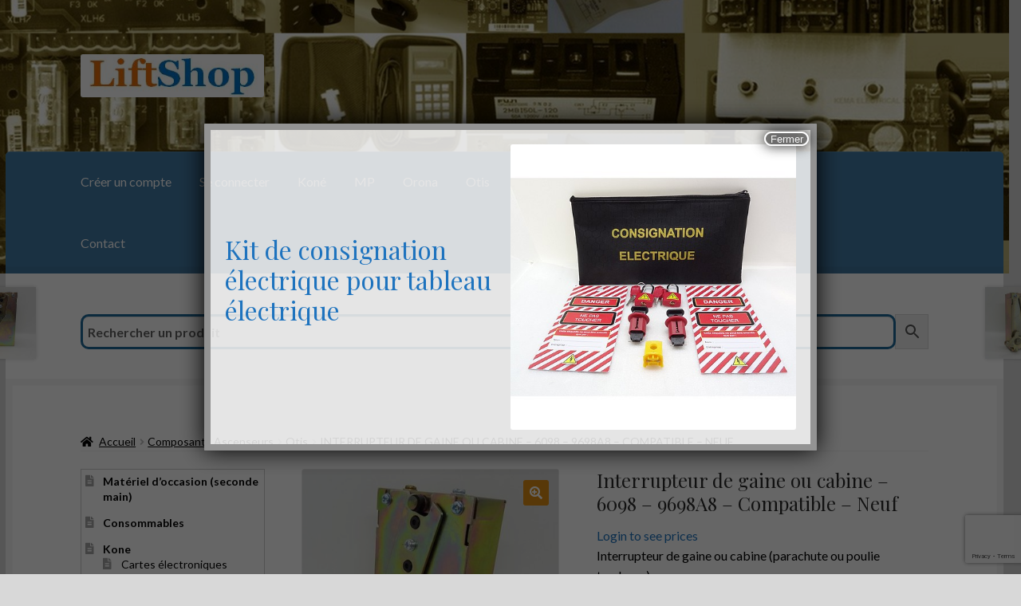

--- FILE ---
content_type: text/html; charset=UTF-8
request_url: https://www.liftshop.fr/produit/interrupteur-de-gaine-ou-cabine-6098d1-neuf/
body_size: 27928
content:
<!doctype html>
<html lang="fr-FR">
<head>
<meta charset="UTF-8">
<meta name="viewport" content="width=device-width, initial-scale=1">
<link rel="profile" href="http://gmpg.org/xfn/11">
<link rel="pingback" href="https://www.liftshop.fr/xmlrpc.php">

<title>Interrupteur de gaine ou cabine &#8211; 6098 &#8211; 9698A8 &#8211; Compatible &#8211; Neuf &#8211; LiftShop.fr</title>
<meta name='robots' content='max-image-preview:large' />

<!-- Google Tag Manager for WordPress by gtm4wp.com -->
<script data-cfasync="false" data-pagespeed-no-defer>
	var gtm4wp_datalayer_name = "dataLayer";
	var dataLayer = dataLayer || [];
</script>
<!-- End Google Tag Manager for WordPress by gtm4wp.com --><link rel='dns-prefetch' href='//fonts.googleapis.com' />
<link rel="alternate" type="application/rss+xml" title="LiftShop.fr &raquo; Flux" href="https://www.liftshop.fr/feed/" />
<link rel="alternate" type="application/rss+xml" title="LiftShop.fr &raquo; Flux des commentaires" href="https://www.liftshop.fr/comments/feed/" />
<link rel="alternate" title="oEmbed (JSON)" type="application/json+oembed" href="https://www.liftshop.fr/wp-json/oembed/1.0/embed?url=https%3A%2F%2Fwww.liftshop.fr%2Fproduit%2Finterrupteur-de-gaine-ou-cabine-6098d1-neuf%2F" />
<link rel="alternate" title="oEmbed (XML)" type="text/xml+oembed" href="https://www.liftshop.fr/wp-json/oembed/1.0/embed?url=https%3A%2F%2Fwww.liftshop.fr%2Fproduit%2Finterrupteur-de-gaine-ou-cabine-6098d1-neuf%2F&#038;format=xml" />
<style id='wp-img-auto-sizes-contain-inline-css'>
img:is([sizes=auto i],[sizes^="auto," i]){contain-intrinsic-size:3000px 1500px}
/*# sourceURL=wp-img-auto-sizes-contain-inline-css */
</style>
<style id='wp-emoji-styles-inline-css'>

	img.wp-smiley, img.emoji {
		display: inline !important;
		border: none !important;
		box-shadow: none !important;
		height: 1em !important;
		width: 1em !important;
		margin: 0 0.07em !important;
		vertical-align: -0.1em !important;
		background: none !important;
		padding: 0 !important;
	}
/*# sourceURL=wp-emoji-styles-inline-css */
</style>
<style id='wp-block-library-inline-css'>
:root{--wp-block-synced-color:#7a00df;--wp-block-synced-color--rgb:122,0,223;--wp-bound-block-color:var(--wp-block-synced-color);--wp-editor-canvas-background:#ddd;--wp-admin-theme-color:#007cba;--wp-admin-theme-color--rgb:0,124,186;--wp-admin-theme-color-darker-10:#006ba1;--wp-admin-theme-color-darker-10--rgb:0,107,160.5;--wp-admin-theme-color-darker-20:#005a87;--wp-admin-theme-color-darker-20--rgb:0,90,135;--wp-admin-border-width-focus:2px}@media (min-resolution:192dpi){:root{--wp-admin-border-width-focus:1.5px}}.wp-element-button{cursor:pointer}:root .has-very-light-gray-background-color{background-color:#eee}:root .has-very-dark-gray-background-color{background-color:#313131}:root .has-very-light-gray-color{color:#eee}:root .has-very-dark-gray-color{color:#313131}:root .has-vivid-green-cyan-to-vivid-cyan-blue-gradient-background{background:linear-gradient(135deg,#00d084,#0693e3)}:root .has-purple-crush-gradient-background{background:linear-gradient(135deg,#34e2e4,#4721fb 50%,#ab1dfe)}:root .has-hazy-dawn-gradient-background{background:linear-gradient(135deg,#faaca8,#dad0ec)}:root .has-subdued-olive-gradient-background{background:linear-gradient(135deg,#fafae1,#67a671)}:root .has-atomic-cream-gradient-background{background:linear-gradient(135deg,#fdd79a,#004a59)}:root .has-nightshade-gradient-background{background:linear-gradient(135deg,#330968,#31cdcf)}:root .has-midnight-gradient-background{background:linear-gradient(135deg,#020381,#2874fc)}:root{--wp--preset--font-size--normal:16px;--wp--preset--font-size--huge:42px}.has-regular-font-size{font-size:1em}.has-larger-font-size{font-size:2.625em}.has-normal-font-size{font-size:var(--wp--preset--font-size--normal)}.has-huge-font-size{font-size:var(--wp--preset--font-size--huge)}.has-text-align-center{text-align:center}.has-text-align-left{text-align:left}.has-text-align-right{text-align:right}.has-fit-text{white-space:nowrap!important}#end-resizable-editor-section{display:none}.aligncenter{clear:both}.items-justified-left{justify-content:flex-start}.items-justified-center{justify-content:center}.items-justified-right{justify-content:flex-end}.items-justified-space-between{justify-content:space-between}.screen-reader-text{border:0;clip-path:inset(50%);height:1px;margin:-1px;overflow:hidden;padding:0;position:absolute;width:1px;word-wrap:normal!important}.screen-reader-text:focus{background-color:#ddd;clip-path:none;color:#444;display:block;font-size:1em;height:auto;left:5px;line-height:normal;padding:15px 23px 14px;text-decoration:none;top:5px;width:auto;z-index:100000}html :where(.has-border-color){border-style:solid}html :where([style*=border-top-color]){border-top-style:solid}html :where([style*=border-right-color]){border-right-style:solid}html :where([style*=border-bottom-color]){border-bottom-style:solid}html :where([style*=border-left-color]){border-left-style:solid}html :where([style*=border-width]){border-style:solid}html :where([style*=border-top-width]){border-top-style:solid}html :where([style*=border-right-width]){border-right-style:solid}html :where([style*=border-bottom-width]){border-bottom-style:solid}html :where([style*=border-left-width]){border-left-style:solid}html :where(img[class*=wp-image-]){height:auto;max-width:100%}:where(figure){margin:0 0 1em}html :where(.is-position-sticky){--wp-admin--admin-bar--position-offset:var(--wp-admin--admin-bar--height,0px)}@media screen and (max-width:600px){html :where(.is-position-sticky){--wp-admin--admin-bar--position-offset:0px}}

/*# sourceURL=wp-block-library-inline-css */
</style><link rel='stylesheet' id='wc-blocks-style-css' href='https://www.liftshop.fr/wp-content/plugins/woocommerce/assets/client/blocks/wc-blocks.css?ver=wc-10.4.3' media='all' />
<style id='global-styles-inline-css'>
:root{--wp--preset--aspect-ratio--square: 1;--wp--preset--aspect-ratio--4-3: 4/3;--wp--preset--aspect-ratio--3-4: 3/4;--wp--preset--aspect-ratio--3-2: 3/2;--wp--preset--aspect-ratio--2-3: 2/3;--wp--preset--aspect-ratio--16-9: 16/9;--wp--preset--aspect-ratio--9-16: 9/16;--wp--preset--color--black: #000000;--wp--preset--color--cyan-bluish-gray: #abb8c3;--wp--preset--color--white: #ffffff;--wp--preset--color--pale-pink: #f78da7;--wp--preset--color--vivid-red: #cf2e2e;--wp--preset--color--luminous-vivid-orange: #ff6900;--wp--preset--color--luminous-vivid-amber: #fcb900;--wp--preset--color--light-green-cyan: #7bdcb5;--wp--preset--color--vivid-green-cyan: #00d084;--wp--preset--color--pale-cyan-blue: #8ed1fc;--wp--preset--color--vivid-cyan-blue: #0693e3;--wp--preset--color--vivid-purple: #9b51e0;--wp--preset--gradient--vivid-cyan-blue-to-vivid-purple: linear-gradient(135deg,rgb(6,147,227) 0%,rgb(155,81,224) 100%);--wp--preset--gradient--light-green-cyan-to-vivid-green-cyan: linear-gradient(135deg,rgb(122,220,180) 0%,rgb(0,208,130) 100%);--wp--preset--gradient--luminous-vivid-amber-to-luminous-vivid-orange: linear-gradient(135deg,rgb(252,185,0) 0%,rgb(255,105,0) 100%);--wp--preset--gradient--luminous-vivid-orange-to-vivid-red: linear-gradient(135deg,rgb(255,105,0) 0%,rgb(207,46,46) 100%);--wp--preset--gradient--very-light-gray-to-cyan-bluish-gray: linear-gradient(135deg,rgb(238,238,238) 0%,rgb(169,184,195) 100%);--wp--preset--gradient--cool-to-warm-spectrum: linear-gradient(135deg,rgb(74,234,220) 0%,rgb(151,120,209) 20%,rgb(207,42,186) 40%,rgb(238,44,130) 60%,rgb(251,105,98) 80%,rgb(254,248,76) 100%);--wp--preset--gradient--blush-light-purple: linear-gradient(135deg,rgb(255,206,236) 0%,rgb(152,150,240) 100%);--wp--preset--gradient--blush-bordeaux: linear-gradient(135deg,rgb(254,205,165) 0%,rgb(254,45,45) 50%,rgb(107,0,62) 100%);--wp--preset--gradient--luminous-dusk: linear-gradient(135deg,rgb(255,203,112) 0%,rgb(199,81,192) 50%,rgb(65,88,208) 100%);--wp--preset--gradient--pale-ocean: linear-gradient(135deg,rgb(255,245,203) 0%,rgb(182,227,212) 50%,rgb(51,167,181) 100%);--wp--preset--gradient--electric-grass: linear-gradient(135deg,rgb(202,248,128) 0%,rgb(113,206,126) 100%);--wp--preset--gradient--midnight: linear-gradient(135deg,rgb(2,3,129) 0%,rgb(40,116,252) 100%);--wp--preset--font-size--small: 14px;--wp--preset--font-size--medium: 23px;--wp--preset--font-size--large: 26px;--wp--preset--font-size--x-large: 42px;--wp--preset--font-size--normal: 16px;--wp--preset--font-size--huge: 37px;--wp--preset--spacing--20: 0.44rem;--wp--preset--spacing--30: 0.67rem;--wp--preset--spacing--40: 1rem;--wp--preset--spacing--50: 1.5rem;--wp--preset--spacing--60: 2.25rem;--wp--preset--spacing--70: 3.38rem;--wp--preset--spacing--80: 5.06rem;--wp--preset--shadow--natural: 6px 6px 9px rgba(0, 0, 0, 0.2);--wp--preset--shadow--deep: 12px 12px 50px rgba(0, 0, 0, 0.4);--wp--preset--shadow--sharp: 6px 6px 0px rgba(0, 0, 0, 0.2);--wp--preset--shadow--outlined: 6px 6px 0px -3px rgb(255, 255, 255), 6px 6px rgb(0, 0, 0);--wp--preset--shadow--crisp: 6px 6px 0px rgb(0, 0, 0);}:root :where(.is-layout-flow) > :first-child{margin-block-start: 0;}:root :where(.is-layout-flow) > :last-child{margin-block-end: 0;}:root :where(.is-layout-flow) > *{margin-block-start: 24px;margin-block-end: 0;}:root :where(.is-layout-constrained) > :first-child{margin-block-start: 0;}:root :where(.is-layout-constrained) > :last-child{margin-block-end: 0;}:root :where(.is-layout-constrained) > *{margin-block-start: 24px;margin-block-end: 0;}:root :where(.is-layout-flex){gap: 24px;}:root :where(.is-layout-grid){gap: 24px;}body .is-layout-flex{display: flex;}.is-layout-flex{flex-wrap: wrap;align-items: center;}.is-layout-flex > :is(*, div){margin: 0;}body .is-layout-grid{display: grid;}.is-layout-grid > :is(*, div){margin: 0;}.has-black-color{color: var(--wp--preset--color--black) !important;}.has-cyan-bluish-gray-color{color: var(--wp--preset--color--cyan-bluish-gray) !important;}.has-white-color{color: var(--wp--preset--color--white) !important;}.has-pale-pink-color{color: var(--wp--preset--color--pale-pink) !important;}.has-vivid-red-color{color: var(--wp--preset--color--vivid-red) !important;}.has-luminous-vivid-orange-color{color: var(--wp--preset--color--luminous-vivid-orange) !important;}.has-luminous-vivid-amber-color{color: var(--wp--preset--color--luminous-vivid-amber) !important;}.has-light-green-cyan-color{color: var(--wp--preset--color--light-green-cyan) !important;}.has-vivid-green-cyan-color{color: var(--wp--preset--color--vivid-green-cyan) !important;}.has-pale-cyan-blue-color{color: var(--wp--preset--color--pale-cyan-blue) !important;}.has-vivid-cyan-blue-color{color: var(--wp--preset--color--vivid-cyan-blue) !important;}.has-vivid-purple-color{color: var(--wp--preset--color--vivid-purple) !important;}.has-black-background-color{background-color: var(--wp--preset--color--black) !important;}.has-cyan-bluish-gray-background-color{background-color: var(--wp--preset--color--cyan-bluish-gray) !important;}.has-white-background-color{background-color: var(--wp--preset--color--white) !important;}.has-pale-pink-background-color{background-color: var(--wp--preset--color--pale-pink) !important;}.has-vivid-red-background-color{background-color: var(--wp--preset--color--vivid-red) !important;}.has-luminous-vivid-orange-background-color{background-color: var(--wp--preset--color--luminous-vivid-orange) !important;}.has-luminous-vivid-amber-background-color{background-color: var(--wp--preset--color--luminous-vivid-amber) !important;}.has-light-green-cyan-background-color{background-color: var(--wp--preset--color--light-green-cyan) !important;}.has-vivid-green-cyan-background-color{background-color: var(--wp--preset--color--vivid-green-cyan) !important;}.has-pale-cyan-blue-background-color{background-color: var(--wp--preset--color--pale-cyan-blue) !important;}.has-vivid-cyan-blue-background-color{background-color: var(--wp--preset--color--vivid-cyan-blue) !important;}.has-vivid-purple-background-color{background-color: var(--wp--preset--color--vivid-purple) !important;}.has-black-border-color{border-color: var(--wp--preset--color--black) !important;}.has-cyan-bluish-gray-border-color{border-color: var(--wp--preset--color--cyan-bluish-gray) !important;}.has-white-border-color{border-color: var(--wp--preset--color--white) !important;}.has-pale-pink-border-color{border-color: var(--wp--preset--color--pale-pink) !important;}.has-vivid-red-border-color{border-color: var(--wp--preset--color--vivid-red) !important;}.has-luminous-vivid-orange-border-color{border-color: var(--wp--preset--color--luminous-vivid-orange) !important;}.has-luminous-vivid-amber-border-color{border-color: var(--wp--preset--color--luminous-vivid-amber) !important;}.has-light-green-cyan-border-color{border-color: var(--wp--preset--color--light-green-cyan) !important;}.has-vivid-green-cyan-border-color{border-color: var(--wp--preset--color--vivid-green-cyan) !important;}.has-pale-cyan-blue-border-color{border-color: var(--wp--preset--color--pale-cyan-blue) !important;}.has-vivid-cyan-blue-border-color{border-color: var(--wp--preset--color--vivid-cyan-blue) !important;}.has-vivid-purple-border-color{border-color: var(--wp--preset--color--vivid-purple) !important;}.has-vivid-cyan-blue-to-vivid-purple-gradient-background{background: var(--wp--preset--gradient--vivid-cyan-blue-to-vivid-purple) !important;}.has-light-green-cyan-to-vivid-green-cyan-gradient-background{background: var(--wp--preset--gradient--light-green-cyan-to-vivid-green-cyan) !important;}.has-luminous-vivid-amber-to-luminous-vivid-orange-gradient-background{background: var(--wp--preset--gradient--luminous-vivid-amber-to-luminous-vivid-orange) !important;}.has-luminous-vivid-orange-to-vivid-red-gradient-background{background: var(--wp--preset--gradient--luminous-vivid-orange-to-vivid-red) !important;}.has-very-light-gray-to-cyan-bluish-gray-gradient-background{background: var(--wp--preset--gradient--very-light-gray-to-cyan-bluish-gray) !important;}.has-cool-to-warm-spectrum-gradient-background{background: var(--wp--preset--gradient--cool-to-warm-spectrum) !important;}.has-blush-light-purple-gradient-background{background: var(--wp--preset--gradient--blush-light-purple) !important;}.has-blush-bordeaux-gradient-background{background: var(--wp--preset--gradient--blush-bordeaux) !important;}.has-luminous-dusk-gradient-background{background: var(--wp--preset--gradient--luminous-dusk) !important;}.has-pale-ocean-gradient-background{background: var(--wp--preset--gradient--pale-ocean) !important;}.has-electric-grass-gradient-background{background: var(--wp--preset--gradient--electric-grass) !important;}.has-midnight-gradient-background{background: var(--wp--preset--gradient--midnight) !important;}.has-small-font-size{font-size: var(--wp--preset--font-size--small) !important;}.has-medium-font-size{font-size: var(--wp--preset--font-size--medium) !important;}.has-large-font-size{font-size: var(--wp--preset--font-size--large) !important;}.has-x-large-font-size{font-size: var(--wp--preset--font-size--x-large) !important;}
/*# sourceURL=global-styles-inline-css */
</style>
<style id='core-block-supports-inline-css'>
.wp-container-core-group-is-layout-df757ecc > .alignfull{margin-right:calc(var(--wp--style--root--padding-right, var(--wp--custom--gap--horizontal)) * -1);margin-left:calc(var(--wp--style--root--padding-left, var(--wp--custom--gap--horizontal)) * -1);}.wp-block-gallery.wp-block-gallery-1{--wp--style--unstable-gallery-gap:var( --wp--style--gallery-gap-default, var( --gallery-block--gutter-size, var( --wp--style--block-gap, 0.5em ) ) );gap:var( --wp--style--gallery-gap-default, var( --gallery-block--gutter-size, var( --wp--style--block-gap, 0.5em ) ) );}.wp-container-core-columns-is-layout-28f84493{flex-wrap:nowrap;}
/*# sourceURL=core-block-supports-inline-css */
</style>

<style id='classic-theme-styles-inline-css'>
/*! This file is auto-generated */
.wp-block-button__link{color:#fff;background-color:#32373c;border-radius:9999px;box-shadow:none;text-decoration:none;padding:calc(.667em + 2px) calc(1.333em + 2px);font-size:1.125em}.wp-block-file__button{background:#32373c;color:#fff;text-decoration:none}
/*# sourceURL=/wp-includes/css/classic-themes.min.css */
</style>
<link rel='stylesheet' id='wp-components-css' href='https://www.liftshop.fr/wp-includes/css/dist/components/style.min.css?ver=6.9' media='all' />
<link rel='stylesheet' id='wp-preferences-css' href='https://www.liftshop.fr/wp-includes/css/dist/preferences/style.min.css?ver=6.9' media='all' />
<link rel='stylesheet' id='wp-block-editor-css' href='https://www.liftshop.fr/wp-includes/css/dist/block-editor/style.min.css?ver=6.9' media='all' />
<link rel='stylesheet' id='popup-maker-block-library-style-css' href='https://www.liftshop.fr/wp-content/plugins/popup-maker/dist/packages/block-library-style.css?ver=dbea705cfafe089d65f1' media='all' />
<link rel='stylesheet' id='storefront-gutenberg-blocks-css' href='https://www.liftshop.fr/wp-content/themes/storefront/assets/css/base/gutenberg-blocks.css?ver=4.6.2' media='all' />
<style id='storefront-gutenberg-blocks-inline-css'>

				.wp-block-button__link:not(.has-text-color) {
					color: #ffffff;
				}

				.wp-block-button__link:not(.has-text-color):hover,
				.wp-block-button__link:not(.has-text-color):focus,
				.wp-block-button__link:not(.has-text-color):active {
					color: #ffffff;
				}

				.wp-block-button__link:not(.has-background) {
					background-color: #dd8d16;
				}

				.wp-block-button__link:not(.has-background):hover,
				.wp-block-button__link:not(.has-background):focus,
				.wp-block-button__link:not(.has-background):active {
					border-color: #c47400;
					background-color: #c47400;
				}

				.wc-block-grid__products .wc-block-grid__product .wp-block-button__link {
					background-color: #dd8d16;
					border-color: #dd8d16;
					color: #ffffff;
				}

				.wp-block-quote footer,
				.wp-block-quote cite,
				.wp-block-quote__citation {
					color: #000000;
				}

				.wp-block-pullquote cite,
				.wp-block-pullquote footer,
				.wp-block-pullquote__citation {
					color: #000000;
				}

				.wp-block-image figcaption {
					color: #000000;
				}

				.wp-block-separator.is-style-dots::before {
					color: #2b2b2b;
				}

				.wp-block-file a.wp-block-file__button {
					color: #ffffff;
					background-color: #dd8d16;
					border-color: #dd8d16;
				}

				.wp-block-file a.wp-block-file__button:hover,
				.wp-block-file a.wp-block-file__button:focus,
				.wp-block-file a.wp-block-file__button:active {
					color: #ffffff;
					background-color: #c47400;
				}

				.wp-block-code,
				.wp-block-preformatted pre {
					color: #000000;
				}

				.wp-block-table:not( .has-background ):not( .is-style-stripes ) tbody tr:nth-child(2n) td {
					background-color: #d6d6d6;
				}

				.wp-block-cover .wp-block-cover__inner-container h1:not(.has-text-color),
				.wp-block-cover .wp-block-cover__inner-container h2:not(.has-text-color),
				.wp-block-cover .wp-block-cover__inner-container h3:not(.has-text-color),
				.wp-block-cover .wp-block-cover__inner-container h4:not(.has-text-color),
				.wp-block-cover .wp-block-cover__inner-container h5:not(.has-text-color),
				.wp-block-cover .wp-block-cover__inner-container h6:not(.has-text-color) {
					color: #000000;
				}

				div.wc-block-components-price-slider__range-input-progress,
				.rtl .wc-block-components-price-slider__range-input-progress {
					--range-color: #1e73be;
				}

				/* Target only IE11 */
				@media all and (-ms-high-contrast: none), (-ms-high-contrast: active) {
					.wc-block-components-price-slider__range-input-progress {
						background: #1e73be;
					}
				}

				.wc-block-components-button:not(.is-link) {
					background-color: #dd8d16;
					color: #ffffff;
				}

				.wc-block-components-button:not(.is-link):hover,
				.wc-block-components-button:not(.is-link):focus,
				.wc-block-components-button:not(.is-link):active {
					background-color: #c47400;
					color: #ffffff;
				}

				.wc-block-components-button:not(.is-link):disabled {
					background-color: #dd8d16;
					color: #ffffff;
				}

				.wc-block-cart__submit-container {
					background-color: #d8d8d8;
				}

				.wc-block-cart__submit-container::before {
					color: rgba(181,181,181,0.5);
				}

				.wc-block-components-order-summary-item__quantity {
					background-color: #d8d8d8;
					border-color: #000000;
					box-shadow: 0 0 0 2px #d8d8d8;
					color: #000000;
				}
			
/*# sourceURL=storefront-gutenberg-blocks-inline-css */
</style>
<link rel='stylesheet' id='contact-form-7-css' href='https://www.liftshop.fr/wp-content/plugins/contact-form-7/includes/css/styles.css?ver=6.1.4' media='all' />
<link rel='stylesheet' id='woo-advanced-discounts-css' href='https://www.liftshop.fr/wp-content/plugins/woo-advanced-discounts/public/css/wad-public.css?ver=2.32.3' media='all' />
<link rel='stylesheet' id='o-tooltip-css' href='https://www.liftshop.fr/wp-content/plugins/woo-advanced-discounts/public/css/tooltip.min.css?ver=2.32.3' media='all' />
<link rel='stylesheet' id='wwpp_single_product_page_css-css' href='https://www.liftshop.fr/wp-content/plugins/woocommerce-wholesale-prices-premium/css/wwpp-single-product-page.css?ver=2.0.8.1' media='all' />
<link rel='stylesheet' id='photoswipe-css' href='https://www.liftshop.fr/wp-content/plugins/woocommerce/assets/css/photoswipe/photoswipe.min.css?ver=10.4.3' media='all' />
<link rel='stylesheet' id='photoswipe-default-skin-css' href='https://www.liftshop.fr/wp-content/plugins/woocommerce/assets/css/photoswipe/default-skin/default-skin.min.css?ver=10.4.3' media='all' />
<style id='woocommerce-inline-inline-css'>
.woocommerce form .form-row .required { visibility: visible; }
/*# sourceURL=woocommerce-inline-inline-css */
</style>
<link rel='stylesheet' id='aws-style-css' href='https://www.liftshop.fr/wp-content/plugins/advanced-woo-search/assets/css/common.min.css?ver=3.51' media='all' />
<link rel='stylesheet' id='storefront-style-css' href='https://www.liftshop.fr/wp-content/themes/storefront/style.css?ver=6.9' media='all' />
<style id='storefront-style-inline-css'>

			.main-navigation ul li a,
			.site-title a,
			ul.menu li a,
			.site-branding h1 a,
			button.menu-toggle,
			button.menu-toggle:hover,
			.handheld-navigation .dropdown-toggle {
				color: #ffffff;
			}

			button.menu-toggle,
			button.menu-toggle:hover {
				border-color: #ffffff;
			}

			.main-navigation ul li a:hover,
			.main-navigation ul li:hover > a,
			.site-title a:hover,
			.site-header ul.menu li.current-menu-item > a {
				color: #ffffff;
			}

			table:not( .has-background ) th {
				background-color: #d1d1d1;
			}

			table:not( .has-background ) tbody td {
				background-color: #d6d6d6;
			}

			table:not( .has-background ) tbody tr:nth-child(2n) td,
			fieldset,
			fieldset legend {
				background-color: #d4d4d4;
			}

			.site-header,
			.secondary-navigation ul ul,
			.main-navigation ul.menu > li.menu-item-has-children:after,
			.secondary-navigation ul.menu ul,
			.storefront-handheld-footer-bar,
			.storefront-handheld-footer-bar ul li > a,
			.storefront-handheld-footer-bar ul li.search .site-search,
			button.menu-toggle,
			button.menu-toggle:hover {
				background-color: #4d85af;
			}

			p.site-description,
			.site-header,
			.storefront-handheld-footer-bar {
				color: #ffffff;
			}

			button.menu-toggle:after,
			button.menu-toggle:before,
			button.menu-toggle span:before {
				background-color: #ffffff;
			}

			h1, h2, h3, h4, h5, h6, .wc-block-grid__product-title {
				color: #2b2b2b;
			}

			.widget h1 {
				border-bottom-color: #2b2b2b;
			}

			body,
			.secondary-navigation a {
				color: #000000;
			}

			.widget-area .widget a,
			.hentry .entry-header .posted-on a,
			.hentry .entry-header .post-author a,
			.hentry .entry-header .post-comments a,
			.hentry .entry-header .byline a {
				color: #050505;
			}

			a {
				color: #1e73be;
			}

			a:focus,
			button:focus,
			.button.alt:focus,
			input:focus,
			textarea:focus,
			input[type="button"]:focus,
			input[type="reset"]:focus,
			input[type="submit"]:focus,
			input[type="email"]:focus,
			input[type="tel"]:focus,
			input[type="url"]:focus,
			input[type="password"]:focus,
			input[type="search"]:focus {
				outline-color: #1e73be;
			}

			button, input[type="button"], input[type="reset"], input[type="submit"], .button, .widget a.button {
				background-color: #dd8d16;
				border-color: #dd8d16;
				color: #ffffff;
			}

			button:hover, input[type="button"]:hover, input[type="reset"]:hover, input[type="submit"]:hover, .button:hover, .widget a.button:hover {
				background-color: #c47400;
				border-color: #c47400;
				color: #ffffff;
			}

			button.alt, input[type="button"].alt, input[type="reset"].alt, input[type="submit"].alt, .button.alt, .widget-area .widget a.button.alt {
				background-color: #dd8d16;
				border-color: #dd8d16;
				color: #ffffff;
			}

			button.alt:hover, input[type="button"].alt:hover, input[type="reset"].alt:hover, input[type="submit"].alt:hover, .button.alt:hover, .widget-area .widget a.button.alt:hover {
				background-color: #c47400;
				border-color: #c47400;
				color: #ffffff;
			}

			.pagination .page-numbers li .page-numbers.current {
				background-color: #bfbfbf;
				color: #000000;
			}

			#comments .comment-list .comment-content .comment-text {
				background-color: #d1d1d1;
			}

			.site-footer {
				background-color: #d8d8d8;
				color: #777777;
			}

			.site-footer a:not(.button):not(.components-button) {
				color: #111111;
			}

			.site-footer .storefront-handheld-footer-bar a:not(.button):not(.components-button) {
				color: #ffffff;
			}

			.site-footer h1, .site-footer h2, .site-footer h3, .site-footer h4, .site-footer h5, .site-footer h6, .site-footer .widget .widget-title, .site-footer .widget .widgettitle {
				color: #2b2b2b;
			}

			.page-template-template-homepage.has-post-thumbnail .type-page.has-post-thumbnail .entry-title {
				color: #000000;
			}

			.page-template-template-homepage.has-post-thumbnail .type-page.has-post-thumbnail .entry-content {
				color: #000000;
			}

			@media screen and ( min-width: 768px ) {
				.secondary-navigation ul.menu a:hover {
					color: #ffffff;
				}

				.secondary-navigation ul.menu a {
					color: #ffffff;
				}

				.main-navigation ul.menu ul.sub-menu,
				.main-navigation ul.nav-menu ul.children {
					background-color: #3e76a0;
				}

				.site-header {
					border-bottom-color: #3e76a0;
				}
			}
/*# sourceURL=storefront-style-inline-css */
</style>
<link rel='stylesheet' id='storefront-icons-css' href='https://www.liftshop.fr/wp-content/themes/storefront/assets/css/base/icons.css?ver=4.6.2' media='all' />
<link rel='stylesheet' id='storefront-fonts-css' href='https://fonts.googleapis.com/css?family=Source+Sans+Pro%3A400%2C300%2C300italic%2C400italic%2C600%2C700%2C900&#038;subset=latin%2Clatin-ext&#038;ver=4.6.2' media='all' />
<link rel='stylesheet' id='a3wc_sort_display-css' href='//www.liftshop.fr/wp-content/uploads/sass/wc_sort_display.min.css?ver=1763877207' media='all' />
<style id='wp-block-spacer-inline-css'>
.wp-block-spacer{clear:both}
/*# sourceURL=https://www.liftshop.fr/wp-includes/blocks/spacer/style.min.css */
</style>
<style id='wp-block-group-inline-css'>
.wp-block-group{box-sizing:border-box}:where(.wp-block-group.wp-block-group-is-layout-constrained){position:relative}
/*# sourceURL=https://www.liftshop.fr/wp-includes/blocks/group/style.min.css */
</style>
<style id='wp-block-group-theme-inline-css'>
:where(.wp-block-group.has-background){padding:1.25em 2.375em}
/*# sourceURL=https://www.liftshop.fr/wp-includes/blocks/group/theme.min.css */
</style>
<style id='wp-block-heading-inline-css'>
h1:where(.wp-block-heading).has-background,h2:where(.wp-block-heading).has-background,h3:where(.wp-block-heading).has-background,h4:where(.wp-block-heading).has-background,h5:where(.wp-block-heading).has-background,h6:where(.wp-block-heading).has-background{padding:1.25em 2.375em}h1.has-text-align-left[style*=writing-mode]:where([style*=vertical-lr]),h1.has-text-align-right[style*=writing-mode]:where([style*=vertical-rl]),h2.has-text-align-left[style*=writing-mode]:where([style*=vertical-lr]),h2.has-text-align-right[style*=writing-mode]:where([style*=vertical-rl]),h3.has-text-align-left[style*=writing-mode]:where([style*=vertical-lr]),h3.has-text-align-right[style*=writing-mode]:where([style*=vertical-rl]),h4.has-text-align-left[style*=writing-mode]:where([style*=vertical-lr]),h4.has-text-align-right[style*=writing-mode]:where([style*=vertical-rl]),h5.has-text-align-left[style*=writing-mode]:where([style*=vertical-lr]),h5.has-text-align-right[style*=writing-mode]:where([style*=vertical-rl]),h6.has-text-align-left[style*=writing-mode]:where([style*=vertical-lr]),h6.has-text-align-right[style*=writing-mode]:where([style*=vertical-rl]){rotate:180deg}
/*# sourceURL=https://www.liftshop.fr/wp-includes/blocks/heading/style.min.css */
</style>
<style id='wp-block-image-inline-css'>
.wp-block-image>a,.wp-block-image>figure>a{display:inline-block}.wp-block-image img{box-sizing:border-box;height:auto;max-width:100%;vertical-align:bottom}@media not (prefers-reduced-motion){.wp-block-image img.hide{visibility:hidden}.wp-block-image img.show{animation:show-content-image .4s}}.wp-block-image[style*=border-radius] img,.wp-block-image[style*=border-radius]>a{border-radius:inherit}.wp-block-image.has-custom-border img{box-sizing:border-box}.wp-block-image.aligncenter{text-align:center}.wp-block-image.alignfull>a,.wp-block-image.alignwide>a{width:100%}.wp-block-image.alignfull img,.wp-block-image.alignwide img{height:auto;width:100%}.wp-block-image .aligncenter,.wp-block-image .alignleft,.wp-block-image .alignright,.wp-block-image.aligncenter,.wp-block-image.alignleft,.wp-block-image.alignright{display:table}.wp-block-image .aligncenter>figcaption,.wp-block-image .alignleft>figcaption,.wp-block-image .alignright>figcaption,.wp-block-image.aligncenter>figcaption,.wp-block-image.alignleft>figcaption,.wp-block-image.alignright>figcaption{caption-side:bottom;display:table-caption}.wp-block-image .alignleft{float:left;margin:.5em 1em .5em 0}.wp-block-image .alignright{float:right;margin:.5em 0 .5em 1em}.wp-block-image .aligncenter{margin-left:auto;margin-right:auto}.wp-block-image :where(figcaption){margin-bottom:1em;margin-top:.5em}.wp-block-image.is-style-circle-mask img{border-radius:9999px}@supports ((-webkit-mask-image:none) or (mask-image:none)) or (-webkit-mask-image:none){.wp-block-image.is-style-circle-mask img{border-radius:0;-webkit-mask-image:url('data:image/svg+xml;utf8,<svg viewBox="0 0 100 100" xmlns="http://www.w3.org/2000/svg"><circle cx="50" cy="50" r="50"/></svg>');mask-image:url('data:image/svg+xml;utf8,<svg viewBox="0 0 100 100" xmlns="http://www.w3.org/2000/svg"><circle cx="50" cy="50" r="50"/></svg>');mask-mode:alpha;-webkit-mask-position:center;mask-position:center;-webkit-mask-repeat:no-repeat;mask-repeat:no-repeat;-webkit-mask-size:contain;mask-size:contain}}:root :where(.wp-block-image.is-style-rounded img,.wp-block-image .is-style-rounded img){border-radius:9999px}.wp-block-image figure{margin:0}.wp-lightbox-container{display:flex;flex-direction:column;position:relative}.wp-lightbox-container img{cursor:zoom-in}.wp-lightbox-container img:hover+button{opacity:1}.wp-lightbox-container button{align-items:center;backdrop-filter:blur(16px) saturate(180%);background-color:#5a5a5a40;border:none;border-radius:4px;cursor:zoom-in;display:flex;height:20px;justify-content:center;opacity:0;padding:0;position:absolute;right:16px;text-align:center;top:16px;width:20px;z-index:100}@media not (prefers-reduced-motion){.wp-lightbox-container button{transition:opacity .2s ease}}.wp-lightbox-container button:focus-visible{outline:3px auto #5a5a5a40;outline:3px auto -webkit-focus-ring-color;outline-offset:3px}.wp-lightbox-container button:hover{cursor:pointer;opacity:1}.wp-lightbox-container button:focus{opacity:1}.wp-lightbox-container button:focus,.wp-lightbox-container button:hover,.wp-lightbox-container button:not(:hover):not(:active):not(.has-background){background-color:#5a5a5a40;border:none}.wp-lightbox-overlay{box-sizing:border-box;cursor:zoom-out;height:100vh;left:0;overflow:hidden;position:fixed;top:0;visibility:hidden;width:100%;z-index:100000}.wp-lightbox-overlay .close-button{align-items:center;cursor:pointer;display:flex;justify-content:center;min-height:40px;min-width:40px;padding:0;position:absolute;right:calc(env(safe-area-inset-right) + 16px);top:calc(env(safe-area-inset-top) + 16px);z-index:5000000}.wp-lightbox-overlay .close-button:focus,.wp-lightbox-overlay .close-button:hover,.wp-lightbox-overlay .close-button:not(:hover):not(:active):not(.has-background){background:none;border:none}.wp-lightbox-overlay .lightbox-image-container{height:var(--wp--lightbox-container-height);left:50%;overflow:hidden;position:absolute;top:50%;transform:translate(-50%,-50%);transform-origin:top left;width:var(--wp--lightbox-container-width);z-index:9999999999}.wp-lightbox-overlay .wp-block-image{align-items:center;box-sizing:border-box;display:flex;height:100%;justify-content:center;margin:0;position:relative;transform-origin:0 0;width:100%;z-index:3000000}.wp-lightbox-overlay .wp-block-image img{height:var(--wp--lightbox-image-height);min-height:var(--wp--lightbox-image-height);min-width:var(--wp--lightbox-image-width);width:var(--wp--lightbox-image-width)}.wp-lightbox-overlay .wp-block-image figcaption{display:none}.wp-lightbox-overlay button{background:none;border:none}.wp-lightbox-overlay .scrim{background-color:#fff;height:100%;opacity:.9;position:absolute;width:100%;z-index:2000000}.wp-lightbox-overlay.active{visibility:visible}@media not (prefers-reduced-motion){.wp-lightbox-overlay.active{animation:turn-on-visibility .25s both}.wp-lightbox-overlay.active img{animation:turn-on-visibility .35s both}.wp-lightbox-overlay.show-closing-animation:not(.active){animation:turn-off-visibility .35s both}.wp-lightbox-overlay.show-closing-animation:not(.active) img{animation:turn-off-visibility .25s both}.wp-lightbox-overlay.zoom.active{animation:none;opacity:1;visibility:visible}.wp-lightbox-overlay.zoom.active .lightbox-image-container{animation:lightbox-zoom-in .4s}.wp-lightbox-overlay.zoom.active .lightbox-image-container img{animation:none}.wp-lightbox-overlay.zoom.active .scrim{animation:turn-on-visibility .4s forwards}.wp-lightbox-overlay.zoom.show-closing-animation:not(.active){animation:none}.wp-lightbox-overlay.zoom.show-closing-animation:not(.active) .lightbox-image-container{animation:lightbox-zoom-out .4s}.wp-lightbox-overlay.zoom.show-closing-animation:not(.active) .lightbox-image-container img{animation:none}.wp-lightbox-overlay.zoom.show-closing-animation:not(.active) .scrim{animation:turn-off-visibility .4s forwards}}@keyframes show-content-image{0%{visibility:hidden}99%{visibility:hidden}to{visibility:visible}}@keyframes turn-on-visibility{0%{opacity:0}to{opacity:1}}@keyframes turn-off-visibility{0%{opacity:1;visibility:visible}99%{opacity:0;visibility:visible}to{opacity:0;visibility:hidden}}@keyframes lightbox-zoom-in{0%{transform:translate(calc((-100vw + var(--wp--lightbox-scrollbar-width))/2 + var(--wp--lightbox-initial-left-position)),calc(-50vh + var(--wp--lightbox-initial-top-position))) scale(var(--wp--lightbox-scale))}to{transform:translate(-50%,-50%) scale(1)}}@keyframes lightbox-zoom-out{0%{transform:translate(-50%,-50%) scale(1);visibility:visible}99%{visibility:visible}to{transform:translate(calc((-100vw + var(--wp--lightbox-scrollbar-width))/2 + var(--wp--lightbox-initial-left-position)),calc(-50vh + var(--wp--lightbox-initial-top-position))) scale(var(--wp--lightbox-scale));visibility:hidden}}
/*# sourceURL=https://www.liftshop.fr/wp-includes/blocks/image/style.min.css */
</style>
<style id='wp-block-image-theme-inline-css'>
:root :where(.wp-block-image figcaption){color:#555;font-size:13px;text-align:center}.is-dark-theme :root :where(.wp-block-image figcaption){color:#ffffffa6}.wp-block-image{margin:0 0 1em}
/*# sourceURL=https://www.liftshop.fr/wp-includes/blocks/image/theme.min.css */
</style>
<style id='wp-block-gallery-inline-css'>
.blocks-gallery-grid:not(.has-nested-images),.wp-block-gallery:not(.has-nested-images){display:flex;flex-wrap:wrap;list-style-type:none;margin:0;padding:0}.blocks-gallery-grid:not(.has-nested-images) .blocks-gallery-image,.blocks-gallery-grid:not(.has-nested-images) .blocks-gallery-item,.wp-block-gallery:not(.has-nested-images) .blocks-gallery-image,.wp-block-gallery:not(.has-nested-images) .blocks-gallery-item{display:flex;flex-direction:column;flex-grow:1;justify-content:center;margin:0 1em 1em 0;position:relative;width:calc(50% - 1em)}.blocks-gallery-grid:not(.has-nested-images) .blocks-gallery-image:nth-of-type(2n),.blocks-gallery-grid:not(.has-nested-images) .blocks-gallery-item:nth-of-type(2n),.wp-block-gallery:not(.has-nested-images) .blocks-gallery-image:nth-of-type(2n),.wp-block-gallery:not(.has-nested-images) .blocks-gallery-item:nth-of-type(2n){margin-right:0}.blocks-gallery-grid:not(.has-nested-images) .blocks-gallery-image figure,.blocks-gallery-grid:not(.has-nested-images) .blocks-gallery-item figure,.wp-block-gallery:not(.has-nested-images) .blocks-gallery-image figure,.wp-block-gallery:not(.has-nested-images) .blocks-gallery-item figure{align-items:flex-end;display:flex;height:100%;justify-content:flex-start;margin:0}.blocks-gallery-grid:not(.has-nested-images) .blocks-gallery-image img,.blocks-gallery-grid:not(.has-nested-images) .blocks-gallery-item img,.wp-block-gallery:not(.has-nested-images) .blocks-gallery-image img,.wp-block-gallery:not(.has-nested-images) .blocks-gallery-item img{display:block;height:auto;max-width:100%;width:auto}.blocks-gallery-grid:not(.has-nested-images) .blocks-gallery-image figcaption,.blocks-gallery-grid:not(.has-nested-images) .blocks-gallery-item figcaption,.wp-block-gallery:not(.has-nested-images) .blocks-gallery-image figcaption,.wp-block-gallery:not(.has-nested-images) .blocks-gallery-item figcaption{background:linear-gradient(0deg,#000000b3,#0000004d 70%,#0000);bottom:0;box-sizing:border-box;color:#fff;font-size:.8em;margin:0;max-height:100%;overflow:auto;padding:3em .77em .7em;position:absolute;text-align:center;width:100%;z-index:2}.blocks-gallery-grid:not(.has-nested-images) .blocks-gallery-image figcaption img,.blocks-gallery-grid:not(.has-nested-images) .blocks-gallery-item figcaption img,.wp-block-gallery:not(.has-nested-images) .blocks-gallery-image figcaption img,.wp-block-gallery:not(.has-nested-images) .blocks-gallery-item figcaption img{display:inline}.blocks-gallery-grid:not(.has-nested-images) figcaption,.wp-block-gallery:not(.has-nested-images) figcaption{flex-grow:1}.blocks-gallery-grid:not(.has-nested-images).is-cropped .blocks-gallery-image a,.blocks-gallery-grid:not(.has-nested-images).is-cropped .blocks-gallery-image img,.blocks-gallery-grid:not(.has-nested-images).is-cropped .blocks-gallery-item a,.blocks-gallery-grid:not(.has-nested-images).is-cropped .blocks-gallery-item img,.wp-block-gallery:not(.has-nested-images).is-cropped .blocks-gallery-image a,.wp-block-gallery:not(.has-nested-images).is-cropped .blocks-gallery-image img,.wp-block-gallery:not(.has-nested-images).is-cropped .blocks-gallery-item a,.wp-block-gallery:not(.has-nested-images).is-cropped .blocks-gallery-item img{flex:1;height:100%;object-fit:cover;width:100%}.blocks-gallery-grid:not(.has-nested-images).columns-1 .blocks-gallery-image,.blocks-gallery-grid:not(.has-nested-images).columns-1 .blocks-gallery-item,.wp-block-gallery:not(.has-nested-images).columns-1 .blocks-gallery-image,.wp-block-gallery:not(.has-nested-images).columns-1 .blocks-gallery-item{margin-right:0;width:100%}@media (min-width:600px){.blocks-gallery-grid:not(.has-nested-images).columns-3 .blocks-gallery-image,.blocks-gallery-grid:not(.has-nested-images).columns-3 .blocks-gallery-item,.wp-block-gallery:not(.has-nested-images).columns-3 .blocks-gallery-image,.wp-block-gallery:not(.has-nested-images).columns-3 .blocks-gallery-item{margin-right:1em;width:calc(33.33333% - .66667em)}.blocks-gallery-grid:not(.has-nested-images).columns-4 .blocks-gallery-image,.blocks-gallery-grid:not(.has-nested-images).columns-4 .blocks-gallery-item,.wp-block-gallery:not(.has-nested-images).columns-4 .blocks-gallery-image,.wp-block-gallery:not(.has-nested-images).columns-4 .blocks-gallery-item{margin-right:1em;width:calc(25% - .75em)}.blocks-gallery-grid:not(.has-nested-images).columns-5 .blocks-gallery-image,.blocks-gallery-grid:not(.has-nested-images).columns-5 .blocks-gallery-item,.wp-block-gallery:not(.has-nested-images).columns-5 .blocks-gallery-image,.wp-block-gallery:not(.has-nested-images).columns-5 .blocks-gallery-item{margin-right:1em;width:calc(20% - .8em)}.blocks-gallery-grid:not(.has-nested-images).columns-6 .blocks-gallery-image,.blocks-gallery-grid:not(.has-nested-images).columns-6 .blocks-gallery-item,.wp-block-gallery:not(.has-nested-images).columns-6 .blocks-gallery-image,.wp-block-gallery:not(.has-nested-images).columns-6 .blocks-gallery-item{margin-right:1em;width:calc(16.66667% - .83333em)}.blocks-gallery-grid:not(.has-nested-images).columns-7 .blocks-gallery-image,.blocks-gallery-grid:not(.has-nested-images).columns-7 .blocks-gallery-item,.wp-block-gallery:not(.has-nested-images).columns-7 .blocks-gallery-image,.wp-block-gallery:not(.has-nested-images).columns-7 .blocks-gallery-item{margin-right:1em;width:calc(14.28571% - .85714em)}.blocks-gallery-grid:not(.has-nested-images).columns-8 .blocks-gallery-image,.blocks-gallery-grid:not(.has-nested-images).columns-8 .blocks-gallery-item,.wp-block-gallery:not(.has-nested-images).columns-8 .blocks-gallery-image,.wp-block-gallery:not(.has-nested-images).columns-8 .blocks-gallery-item{margin-right:1em;width:calc(12.5% - .875em)}.blocks-gallery-grid:not(.has-nested-images).columns-1 .blocks-gallery-image:nth-of-type(1n),.blocks-gallery-grid:not(.has-nested-images).columns-1 .blocks-gallery-item:nth-of-type(1n),.blocks-gallery-grid:not(.has-nested-images).columns-2 .blocks-gallery-image:nth-of-type(2n),.blocks-gallery-grid:not(.has-nested-images).columns-2 .blocks-gallery-item:nth-of-type(2n),.blocks-gallery-grid:not(.has-nested-images).columns-3 .blocks-gallery-image:nth-of-type(3n),.blocks-gallery-grid:not(.has-nested-images).columns-3 .blocks-gallery-item:nth-of-type(3n),.blocks-gallery-grid:not(.has-nested-images).columns-4 .blocks-gallery-image:nth-of-type(4n),.blocks-gallery-grid:not(.has-nested-images).columns-4 .blocks-gallery-item:nth-of-type(4n),.blocks-gallery-grid:not(.has-nested-images).columns-5 .blocks-gallery-image:nth-of-type(5n),.blocks-gallery-grid:not(.has-nested-images).columns-5 .blocks-gallery-item:nth-of-type(5n),.blocks-gallery-grid:not(.has-nested-images).columns-6 .blocks-gallery-image:nth-of-type(6n),.blocks-gallery-grid:not(.has-nested-images).columns-6 .blocks-gallery-item:nth-of-type(6n),.blocks-gallery-grid:not(.has-nested-images).columns-7 .blocks-gallery-image:nth-of-type(7n),.blocks-gallery-grid:not(.has-nested-images).columns-7 .blocks-gallery-item:nth-of-type(7n),.blocks-gallery-grid:not(.has-nested-images).columns-8 .blocks-gallery-image:nth-of-type(8n),.blocks-gallery-grid:not(.has-nested-images).columns-8 .blocks-gallery-item:nth-of-type(8n),.wp-block-gallery:not(.has-nested-images).columns-1 .blocks-gallery-image:nth-of-type(1n),.wp-block-gallery:not(.has-nested-images).columns-1 .blocks-gallery-item:nth-of-type(1n),.wp-block-gallery:not(.has-nested-images).columns-2 .blocks-gallery-image:nth-of-type(2n),.wp-block-gallery:not(.has-nested-images).columns-2 .blocks-gallery-item:nth-of-type(2n),.wp-block-gallery:not(.has-nested-images).columns-3 .blocks-gallery-image:nth-of-type(3n),.wp-block-gallery:not(.has-nested-images).columns-3 .blocks-gallery-item:nth-of-type(3n),.wp-block-gallery:not(.has-nested-images).columns-4 .blocks-gallery-image:nth-of-type(4n),.wp-block-gallery:not(.has-nested-images).columns-4 .blocks-gallery-item:nth-of-type(4n),.wp-block-gallery:not(.has-nested-images).columns-5 .blocks-gallery-image:nth-of-type(5n),.wp-block-gallery:not(.has-nested-images).columns-5 .blocks-gallery-item:nth-of-type(5n),.wp-block-gallery:not(.has-nested-images).columns-6 .blocks-gallery-image:nth-of-type(6n),.wp-block-gallery:not(.has-nested-images).columns-6 .blocks-gallery-item:nth-of-type(6n),.wp-block-gallery:not(.has-nested-images).columns-7 .blocks-gallery-image:nth-of-type(7n),.wp-block-gallery:not(.has-nested-images).columns-7 .blocks-gallery-item:nth-of-type(7n),.wp-block-gallery:not(.has-nested-images).columns-8 .blocks-gallery-image:nth-of-type(8n),.wp-block-gallery:not(.has-nested-images).columns-8 .blocks-gallery-item:nth-of-type(8n){margin-right:0}}.blocks-gallery-grid:not(.has-nested-images) .blocks-gallery-image:last-child,.blocks-gallery-grid:not(.has-nested-images) .blocks-gallery-item:last-child,.wp-block-gallery:not(.has-nested-images) .blocks-gallery-image:last-child,.wp-block-gallery:not(.has-nested-images) .blocks-gallery-item:last-child{margin-right:0}.blocks-gallery-grid:not(.has-nested-images).alignleft,.blocks-gallery-grid:not(.has-nested-images).alignright,.wp-block-gallery:not(.has-nested-images).alignleft,.wp-block-gallery:not(.has-nested-images).alignright{max-width:420px;width:100%}.blocks-gallery-grid:not(.has-nested-images).aligncenter .blocks-gallery-item figure,.wp-block-gallery:not(.has-nested-images).aligncenter .blocks-gallery-item figure{justify-content:center}.wp-block-gallery:not(.is-cropped) .blocks-gallery-item{align-self:flex-start}figure.wp-block-gallery.has-nested-images{align-items:normal}.wp-block-gallery.has-nested-images figure.wp-block-image:not(#individual-image){margin:0;width:calc(50% - var(--wp--style--unstable-gallery-gap, 16px)/2)}.wp-block-gallery.has-nested-images figure.wp-block-image{box-sizing:border-box;display:flex;flex-direction:column;flex-grow:1;justify-content:center;max-width:100%;position:relative}.wp-block-gallery.has-nested-images figure.wp-block-image>a,.wp-block-gallery.has-nested-images figure.wp-block-image>div{flex-direction:column;flex-grow:1;margin:0}.wp-block-gallery.has-nested-images figure.wp-block-image img{display:block;height:auto;max-width:100%!important;width:auto}.wp-block-gallery.has-nested-images figure.wp-block-image figcaption,.wp-block-gallery.has-nested-images figure.wp-block-image:has(figcaption):before{bottom:0;left:0;max-height:100%;position:absolute;right:0}.wp-block-gallery.has-nested-images figure.wp-block-image:has(figcaption):before{backdrop-filter:blur(3px);content:"";height:100%;-webkit-mask-image:linear-gradient(0deg,#000 20%,#0000);mask-image:linear-gradient(0deg,#000 20%,#0000);max-height:40%;pointer-events:none}.wp-block-gallery.has-nested-images figure.wp-block-image figcaption{box-sizing:border-box;color:#fff;font-size:13px;margin:0;overflow:auto;padding:1em;text-align:center;text-shadow:0 0 1.5px #000}.wp-block-gallery.has-nested-images figure.wp-block-image figcaption::-webkit-scrollbar{height:12px;width:12px}.wp-block-gallery.has-nested-images figure.wp-block-image figcaption::-webkit-scrollbar-track{background-color:initial}.wp-block-gallery.has-nested-images figure.wp-block-image figcaption::-webkit-scrollbar-thumb{background-clip:padding-box;background-color:initial;border:3px solid #0000;border-radius:8px}.wp-block-gallery.has-nested-images figure.wp-block-image figcaption:focus-within::-webkit-scrollbar-thumb,.wp-block-gallery.has-nested-images figure.wp-block-image figcaption:focus::-webkit-scrollbar-thumb,.wp-block-gallery.has-nested-images figure.wp-block-image figcaption:hover::-webkit-scrollbar-thumb{background-color:#fffc}.wp-block-gallery.has-nested-images figure.wp-block-image figcaption{scrollbar-color:#0000 #0000;scrollbar-gutter:stable both-edges;scrollbar-width:thin}.wp-block-gallery.has-nested-images figure.wp-block-image figcaption:focus,.wp-block-gallery.has-nested-images figure.wp-block-image figcaption:focus-within,.wp-block-gallery.has-nested-images figure.wp-block-image figcaption:hover{scrollbar-color:#fffc #0000}.wp-block-gallery.has-nested-images figure.wp-block-image figcaption{will-change:transform}@media (hover:none){.wp-block-gallery.has-nested-images figure.wp-block-image figcaption{scrollbar-color:#fffc #0000}}.wp-block-gallery.has-nested-images figure.wp-block-image figcaption{background:linear-gradient(0deg,#0006,#0000)}.wp-block-gallery.has-nested-images figure.wp-block-image figcaption img{display:inline}.wp-block-gallery.has-nested-images figure.wp-block-image figcaption a{color:inherit}.wp-block-gallery.has-nested-images figure.wp-block-image.has-custom-border img{box-sizing:border-box}.wp-block-gallery.has-nested-images figure.wp-block-image.has-custom-border>a,.wp-block-gallery.has-nested-images figure.wp-block-image.has-custom-border>div,.wp-block-gallery.has-nested-images figure.wp-block-image.is-style-rounded>a,.wp-block-gallery.has-nested-images figure.wp-block-image.is-style-rounded>div{flex:1 1 auto}.wp-block-gallery.has-nested-images figure.wp-block-image.has-custom-border figcaption,.wp-block-gallery.has-nested-images figure.wp-block-image.is-style-rounded figcaption{background:none;color:inherit;flex:initial;margin:0;padding:10px 10px 9px;position:relative;text-shadow:none}.wp-block-gallery.has-nested-images figure.wp-block-image.has-custom-border:before,.wp-block-gallery.has-nested-images figure.wp-block-image.is-style-rounded:before{content:none}.wp-block-gallery.has-nested-images figcaption{flex-basis:100%;flex-grow:1;text-align:center}.wp-block-gallery.has-nested-images:not(.is-cropped) figure.wp-block-image:not(#individual-image){margin-bottom:auto;margin-top:0}.wp-block-gallery.has-nested-images.is-cropped figure.wp-block-image:not(#individual-image){align-self:inherit}.wp-block-gallery.has-nested-images.is-cropped figure.wp-block-image:not(#individual-image)>a,.wp-block-gallery.has-nested-images.is-cropped figure.wp-block-image:not(#individual-image)>div:not(.components-drop-zone){display:flex}.wp-block-gallery.has-nested-images.is-cropped figure.wp-block-image:not(#individual-image) a,.wp-block-gallery.has-nested-images.is-cropped figure.wp-block-image:not(#individual-image) img{flex:1 0 0%;height:100%;object-fit:cover;width:100%}.wp-block-gallery.has-nested-images.columns-1 figure.wp-block-image:not(#individual-image){width:100%}@media (min-width:600px){.wp-block-gallery.has-nested-images.columns-3 figure.wp-block-image:not(#individual-image){width:calc(33.33333% - var(--wp--style--unstable-gallery-gap, 16px)*.66667)}.wp-block-gallery.has-nested-images.columns-4 figure.wp-block-image:not(#individual-image){width:calc(25% - var(--wp--style--unstable-gallery-gap, 16px)*.75)}.wp-block-gallery.has-nested-images.columns-5 figure.wp-block-image:not(#individual-image){width:calc(20% - var(--wp--style--unstable-gallery-gap, 16px)*.8)}.wp-block-gallery.has-nested-images.columns-6 figure.wp-block-image:not(#individual-image){width:calc(16.66667% - var(--wp--style--unstable-gallery-gap, 16px)*.83333)}.wp-block-gallery.has-nested-images.columns-7 figure.wp-block-image:not(#individual-image){width:calc(14.28571% - var(--wp--style--unstable-gallery-gap, 16px)*.85714)}.wp-block-gallery.has-nested-images.columns-8 figure.wp-block-image:not(#individual-image){width:calc(12.5% - var(--wp--style--unstable-gallery-gap, 16px)*.875)}.wp-block-gallery.has-nested-images.columns-default figure.wp-block-image:not(#individual-image){width:calc(33.33% - var(--wp--style--unstable-gallery-gap, 16px)*.66667)}.wp-block-gallery.has-nested-images.columns-default figure.wp-block-image:not(#individual-image):first-child:nth-last-child(2),.wp-block-gallery.has-nested-images.columns-default figure.wp-block-image:not(#individual-image):first-child:nth-last-child(2)~figure.wp-block-image:not(#individual-image){width:calc(50% - var(--wp--style--unstable-gallery-gap, 16px)*.5)}.wp-block-gallery.has-nested-images.columns-default figure.wp-block-image:not(#individual-image):first-child:last-child{width:100%}}.wp-block-gallery.has-nested-images.alignleft,.wp-block-gallery.has-nested-images.alignright{max-width:420px;width:100%}.wp-block-gallery.has-nested-images.aligncenter{justify-content:center}
/*# sourceURL=https://www.liftshop.fr/wp-includes/blocks/gallery/style.min.css */
</style>
<style id='wp-block-gallery-theme-inline-css'>
.blocks-gallery-caption{color:#555;font-size:13px;text-align:center}.is-dark-theme .blocks-gallery-caption{color:#ffffffa6}
/*# sourceURL=https://www.liftshop.fr/wp-includes/blocks/gallery/theme.min.css */
</style>
<style id='wp-block-columns-inline-css'>
.wp-block-columns{box-sizing:border-box;display:flex;flex-wrap:wrap!important}@media (min-width:782px){.wp-block-columns{flex-wrap:nowrap!important}}.wp-block-columns{align-items:normal!important}.wp-block-columns.are-vertically-aligned-top{align-items:flex-start}.wp-block-columns.are-vertically-aligned-center{align-items:center}.wp-block-columns.are-vertically-aligned-bottom{align-items:flex-end}@media (max-width:781px){.wp-block-columns:not(.is-not-stacked-on-mobile)>.wp-block-column{flex-basis:100%!important}}@media (min-width:782px){.wp-block-columns:not(.is-not-stacked-on-mobile)>.wp-block-column{flex-basis:0;flex-grow:1}.wp-block-columns:not(.is-not-stacked-on-mobile)>.wp-block-column[style*=flex-basis]{flex-grow:0}}.wp-block-columns.is-not-stacked-on-mobile{flex-wrap:nowrap!important}.wp-block-columns.is-not-stacked-on-mobile>.wp-block-column{flex-basis:0;flex-grow:1}.wp-block-columns.is-not-stacked-on-mobile>.wp-block-column[style*=flex-basis]{flex-grow:0}:where(.wp-block-columns){margin-bottom:1.75em}:where(.wp-block-columns.has-background){padding:1.25em 2.375em}.wp-block-column{flex-grow:1;min-width:0;overflow-wrap:break-word;word-break:break-word}.wp-block-column.is-vertically-aligned-top{align-self:flex-start}.wp-block-column.is-vertically-aligned-center{align-self:center}.wp-block-column.is-vertically-aligned-bottom{align-self:flex-end}.wp-block-column.is-vertically-aligned-stretch{align-self:stretch}.wp-block-column.is-vertically-aligned-bottom,.wp-block-column.is-vertically-aligned-center,.wp-block-column.is-vertically-aligned-top{width:100%}
/*# sourceURL=https://www.liftshop.fr/wp-includes/blocks/columns/style.min.css */
</style>
<style id='wp-block-paragraph-inline-css'>
.is-small-text{font-size:.875em}.is-regular-text{font-size:1em}.is-large-text{font-size:2.25em}.is-larger-text{font-size:3em}.has-drop-cap:not(:focus):first-letter{float:left;font-size:8.4em;font-style:normal;font-weight:100;line-height:.68;margin:.05em .1em 0 0;text-transform:uppercase}body.rtl .has-drop-cap:not(:focus):first-letter{float:none;margin-left:.1em}p.has-drop-cap.has-background{overflow:hidden}:root :where(p.has-background){padding:1.25em 2.375em}:where(p.has-text-color:not(.has-link-color)) a{color:inherit}p.has-text-align-left[style*="writing-mode:vertical-lr"],p.has-text-align-right[style*="writing-mode:vertical-rl"]{rotate:180deg}
/*# sourceURL=https://www.liftshop.fr/wp-includes/blocks/paragraph/style.min.css */
</style>
<link rel='stylesheet' id='popup-maker-site-css' href='//www.liftshop.fr/wp-content/uploads/pum/pum-site-styles.css?generated=1766500100&#038;ver=1.21.5' media='all' />
<link rel='stylesheet' id='yith_ywraq_frontend-css' href='https://www.liftshop.fr/wp-content/plugins/yith-woocommerce-request-a-quote-premium/assets/css/ywraq-frontend.css?ver=4.39.0' media='all' />
<style id='yith_ywraq_frontend-inline-css'>
:root {
		--ywraq_layout_button_bg_color: #0066b4;
		--ywraq_layout_button_bg_color_hover: #044a80;
		--ywraq_layout_button_border_color: #0066b4;
		--ywraq_layout_button_border_color_hover: #044a80;
		--ywraq_layout_button_color: #fff;
		--ywraq_layout_button_color_hover: #fff;
		
		--ywraq_checkout_button_bg_color: #0066b4;
		--ywraq_checkout_button_bg_color_hover: #044a80;
		--ywraq_checkout_button_border_color: #0066b4;
		--ywraq_checkout_button_border_color_hover: #044a80;
		--ywraq_checkout_button_color: #ffffff;
		--ywraq_checkout_button_color_hover: #ffffff;
		
		--ywraq_accept_button_bg_color: #0066b4;
		--ywraq_accept_button_bg_color_hover: #044a80;
		--ywraq_accept_button_border_color: #0066b4;
		--ywraq_accept_button_border_color_hover: #044a80;
		--ywraq_accept_button_color: #ffffff;
		--ywraq_accept_button_color_hover: #ffffff;
		
		--ywraq_reject_button_bg_color: transparent;
		--ywraq_reject_button_bg_color_hover: #CC2B2B;
		--ywraq_reject_button_border_color: #CC2B2B;
		--ywraq_reject_button_border_color_hover: #CC2B2B;
		--ywraq_reject_button_color: #CC2B2B;
		--ywraq_reject_button_color_hover: #ffffff;
		}		

/*# sourceURL=yith_ywraq_frontend-inline-css */
</style>
<link rel='stylesheet' id='storefront-woocommerce-style-css' href='https://www.liftshop.fr/wp-content/themes/storefront/assets/css/woocommerce/woocommerce.css?ver=4.6.2' media='all' />
<style id='storefront-woocommerce-style-inline-css'>
@font-face {
				font-family: star;
				src: url(https://www.liftshop.fr/wp-content/plugins/woocommerce/assets/fonts/star.eot);
				src:
					url(https://www.liftshop.fr/wp-content/plugins/woocommerce/assets/fonts/star.eot?#iefix) format("embedded-opentype"),
					url(https://www.liftshop.fr/wp-content/plugins/woocommerce/assets/fonts/star.woff) format("woff"),
					url(https://www.liftshop.fr/wp-content/plugins/woocommerce/assets/fonts/star.ttf) format("truetype"),
					url(https://www.liftshop.fr/wp-content/plugins/woocommerce/assets/fonts/star.svg#star) format("svg");
				font-weight: 400;
				font-style: normal;
			}
			@font-face {
				font-family: WooCommerce;
				src: url(https://www.liftshop.fr/wp-content/plugins/woocommerce/assets/fonts/WooCommerce.eot);
				src:
					url(https://www.liftshop.fr/wp-content/plugins/woocommerce/assets/fonts/WooCommerce.eot?#iefix) format("embedded-opentype"),
					url(https://www.liftshop.fr/wp-content/plugins/woocommerce/assets/fonts/WooCommerce.woff) format("woff"),
					url(https://www.liftshop.fr/wp-content/plugins/woocommerce/assets/fonts/WooCommerce.ttf) format("truetype"),
					url(https://www.liftshop.fr/wp-content/plugins/woocommerce/assets/fonts/WooCommerce.svg#WooCommerce) format("svg");
				font-weight: 400;
				font-style: normal;
			}

			a.cart-contents,
			.site-header-cart .widget_shopping_cart a {
				color: #ffffff;
			}

			a.cart-contents:hover,
			.site-header-cart .widget_shopping_cart a:hover,
			.site-header-cart:hover > li > a {
				color: #ffffff;
			}

			table.cart td.product-remove,
			table.cart td.actions {
				border-top-color: #d8d8d8;
			}

			.storefront-handheld-footer-bar ul li.cart .count {
				background-color: #ffffff;
				color: #4d85af;
				border-color: #4d85af;
			}

			.woocommerce-tabs ul.tabs li.active a,
			ul.products li.product .price,
			.onsale,
			.wc-block-grid__product-onsale,
			.widget_search form:before,
			.widget_product_search form:before {
				color: #000000;
			}

			.woocommerce-breadcrumb a,
			a.woocommerce-review-link,
			.product_meta a {
				color: #050505;
			}

			.wc-block-grid__product-onsale,
			.onsale {
				border-color: #000000;
			}

			.star-rating span:before,
			.quantity .plus, .quantity .minus,
			p.stars a:hover:after,
			p.stars a:after,
			.star-rating span:before,
			#payment .payment_methods li input[type=radio]:first-child:checked+label:before {
				color: #1e73be;
			}

			.widget_price_filter .ui-slider .ui-slider-range,
			.widget_price_filter .ui-slider .ui-slider-handle {
				background-color: #1e73be;
			}

			.order_details {
				background-color: #d1d1d1;
			}

			.order_details > li {
				border-bottom: 1px dotted #bcbcbc;
			}

			.order_details:before,
			.order_details:after {
				background: -webkit-linear-gradient(transparent 0,transparent 0),-webkit-linear-gradient(135deg,#d1d1d1 33.33%,transparent 33.33%),-webkit-linear-gradient(45deg,#d1d1d1 33.33%,transparent 33.33%)
			}

			#order_review {
				background-color: #d8d8d8;
			}

			#payment .payment_methods > li .payment_box,
			#payment .place-order {
				background-color: #d3d3d3;
			}

			#payment .payment_methods > li:not(.woocommerce-notice) {
				background-color: #cecece;
			}

			#payment .payment_methods > li:not(.woocommerce-notice):hover {
				background-color: #c9c9c9;
			}

			.woocommerce-pagination .page-numbers li .page-numbers.current {
				background-color: #bfbfbf;
				color: #000000;
			}

			.wc-block-grid__product-onsale,
			.onsale,
			.woocommerce-pagination .page-numbers li .page-numbers:not(.current) {
				color: #000000;
			}

			p.stars a:before,
			p.stars a:hover~a:before,
			p.stars.selected a.active~a:before {
				color: #000000;
			}

			p.stars.selected a.active:before,
			p.stars:hover a:before,
			p.stars.selected a:not(.active):before,
			p.stars.selected a.active:before {
				color: #1e73be;
			}

			.single-product div.product .woocommerce-product-gallery .woocommerce-product-gallery__trigger {
				background-color: #dd8d16;
				color: #ffffff;
			}

			.single-product div.product .woocommerce-product-gallery .woocommerce-product-gallery__trigger:hover {
				background-color: #c47400;
				border-color: #c47400;
				color: #ffffff;
			}

			.button.added_to_cart:focus,
			.button.wc-forward:focus {
				outline-color: #1e73be;
			}

			.added_to_cart,
			.site-header-cart .widget_shopping_cart a.button,
			.wc-block-grid__products .wc-block-grid__product .wp-block-button__link {
				background-color: #dd8d16;
				border-color: #dd8d16;
				color: #ffffff;
			}

			.added_to_cart:hover,
			.site-header-cart .widget_shopping_cart a.button:hover,
			.wc-block-grid__products .wc-block-grid__product .wp-block-button__link:hover {
				background-color: #c47400;
				border-color: #c47400;
				color: #ffffff;
			}

			.added_to_cart.alt, .added_to_cart, .widget a.button.checkout {
				background-color: #dd8d16;
				border-color: #dd8d16;
				color: #ffffff;
			}

			.added_to_cart.alt:hover, .added_to_cart:hover, .widget a.button.checkout:hover {
				background-color: #c47400;
				border-color: #c47400;
				color: #ffffff;
			}

			.button.loading {
				color: #dd8d16;
			}

			.button.loading:hover {
				background-color: #dd8d16;
			}

			.button.loading:after {
				color: #ffffff;
			}

			@media screen and ( min-width: 768px ) {
				.site-header-cart .widget_shopping_cart,
				.site-header .product_list_widget li .quantity {
					color: #ffffff;
				}

				.site-header-cart .widget_shopping_cart .buttons,
				.site-header-cart .widget_shopping_cart .total {
					background-color: #437ba5;
				}

				.site-header-cart .widget_shopping_cart {
					background-color: #3e76a0;
				}
			}
				.storefront-product-pagination a {
					color: #000000;
					background-color: #d8d8d8;
				}
				.storefront-sticky-add-to-cart {
					color: #000000;
					background-color: #d8d8d8;
				}

				.storefront-sticky-add-to-cart a:not(.button) {
					color: #ffffff;
				}
/*# sourceURL=storefront-woocommerce-style-inline-css */
</style>
<link rel='stylesheet' id='storefront-child-style-css' href='https://www.liftshop.fr/wp-content/themes/boutique/style.css?ver=2.0.17' media='all' />
<style id='storefront-child-style-inline-css'>

			.main-navigation ul.menu > li > ul,
			.main-navigation ul.menu ul,
			.site-header-cart .widget_shopping_cart {
				background: #437ba5;
			}

			table th {
				background-color: #f8f8f8;
			}

			table tbody td,
			table.wp-block-table:not( .is-style-stripes ) tbody tr:nth-child(2n) td {
				background-color: #fdfdfd;
			}

			table tbody tr:nth-child(2n) td,
			table.wp-block-table.is-style-stripes tbody tr:nth-child(2n) td {
				background-color: #fbfbfb;
			}

			#order_review, #payment .payment_methods li .payment_box,
			#payment .place-order {
				background-color: #fafafa;
			}

			#payment .payment_methods li,
			#payment .payment_methods li:hover {
				background-color: #fff;
			}

			@media screen and (min-width: 768px) {
				.boutique-primary-navigation,
				.main-navigation ul.menu ul,
				.main-navigation ul.nav-menu ul,
				.main-navigation .smm-mega-menu,
				.sticky-wrapper,
				.sd-sticky-navigation,
				.sd-sticky-navigation:before,
				.sd-sticky-navigation:after {
					background: #437ba5 !important;
				}
			}

			.main-navigation ul li.smm-active li ul.products li.product h3 {
				color: #ffffff;
			}
/*# sourceURL=storefront-child-style-inline-css */
</style>
<link rel='stylesheet' id='lato-css' href='//fonts.googleapis.com/css?family=Lato%3A400%2C700%2C400italic&#038;ver=6.9' media='all' />
<link rel='stylesheet' id='playfair-display-css' href='//fonts.googleapis.com/css?family=Playfair+Display%3A400%2C700%2C400italic%2C700italic&#038;ver=6.9' media='all' />
<link rel='stylesheet' id='storefront-woocommerce-brands-style-css' href='https://www.liftshop.fr/wp-content/themes/storefront/assets/css/woocommerce/extensions/brands.css?ver=4.6.2' media='all' />
<link rel='stylesheet' id='custom-css-css' href='https://www.liftshop.fr/wp-content/plugins/theme-customisations-master/custom/style.css?ver=6.9' media='all' />
<script src="https://www.liftshop.fr/wp-includes/js/jquery/jquery.min.js?ver=3.7.1" id="jquery-core-js"></script>
<script src="https://www.liftshop.fr/wp-includes/js/jquery/jquery-migrate.min.js?ver=3.4.1" id="jquery-migrate-js"></script>
<script src="https://www.liftshop.fr/wp-content/plugins/woo-advanced-discounts/public/js/wad-public.js?ver=2.32.3" id="woo-advanced-discounts-js"></script>
<script src="https://www.liftshop.fr/wp-content/plugins/woo-advanced-discounts/public/js/tooltip.min.js?ver=2.32.3" id="o-tooltip-js"></script>
<script src="https://www.liftshop.fr/wp-content/plugins/woocommerce/assets/js/zoom/jquery.zoom.min.js?ver=1.7.21-wc.10.4.3" id="wc-zoom-js" defer data-wp-strategy="defer"></script>
<script src="https://www.liftshop.fr/wp-content/plugins/woocommerce/assets/js/flexslider/jquery.flexslider.min.js?ver=2.7.2-wc.10.4.3" id="wc-flexslider-js" defer data-wp-strategy="defer"></script>
<script src="https://www.liftshop.fr/wp-content/plugins/woocommerce/assets/js/photoswipe/photoswipe.min.js?ver=4.1.1-wc.10.4.3" id="wc-photoswipe-js" defer data-wp-strategy="defer"></script>
<script src="https://www.liftshop.fr/wp-content/plugins/woocommerce/assets/js/photoswipe/photoswipe-ui-default.min.js?ver=4.1.1-wc.10.4.3" id="wc-photoswipe-ui-default-js" defer data-wp-strategy="defer"></script>
<script id="wc-single-product-js-extra">
var wc_single_product_params = {"i18n_required_rating_text":"Veuillez s\u00e9lectionner une note","i18n_rating_options":["1\u00a0\u00e9toile sur 5","2\u00a0\u00e9toiles sur 5","3\u00a0\u00e9toiles sur 5","4\u00a0\u00e9toiles sur 5","5\u00a0\u00e9toiles sur 5"],"i18n_product_gallery_trigger_text":"Voir la galerie d\u2019images en plein \u00e9cran","review_rating_required":"yes","flexslider":{"rtl":false,"animation":"slide","smoothHeight":true,"directionNav":false,"controlNav":"thumbnails","slideshow":false,"animationSpeed":500,"animationLoop":false,"allowOneSlide":false},"zoom_enabled":"1","zoom_options":[],"photoswipe_enabled":"1","photoswipe_options":{"shareEl":false,"closeOnScroll":false,"history":false,"hideAnimationDuration":0,"showAnimationDuration":0},"flexslider_enabled":"1"};
//# sourceURL=wc-single-product-js-extra
</script>
<script src="https://www.liftshop.fr/wp-content/plugins/woocommerce/assets/js/frontend/single-product.min.js?ver=10.4.3" id="wc-single-product-js" defer data-wp-strategy="defer"></script>
<script src="https://www.liftshop.fr/wp-content/plugins/woocommerce/assets/js/jquery-blockui/jquery.blockUI.min.js?ver=2.7.0-wc.10.4.3" id="wc-jquery-blockui-js" defer data-wp-strategy="defer"></script>
<script src="https://www.liftshop.fr/wp-content/plugins/woocommerce/assets/js/js-cookie/js.cookie.min.js?ver=2.1.4-wc.10.4.3" id="wc-js-cookie-js" defer data-wp-strategy="defer"></script>
<script id="woocommerce-js-extra">
var woocommerce_params = {"ajax_url":"/wp-admin/admin-ajax.php","wc_ajax_url":"/?wc-ajax=%%endpoint%%","i18n_password_show":"Afficher le mot de passe","i18n_password_hide":"Masquer le mot de passe"};
//# sourceURL=woocommerce-js-extra
</script>
<script src="https://www.liftshop.fr/wp-content/plugins/woocommerce/assets/js/frontend/woocommerce.min.js?ver=10.4.3" id="woocommerce-js" defer data-wp-strategy="defer"></script>
<script id="wc-cart-fragments-js-extra">
var wc_cart_fragments_params = {"ajax_url":"/wp-admin/admin-ajax.php","wc_ajax_url":"/?wc-ajax=%%endpoint%%","cart_hash_key":"wc_cart_hash_fdc03045d7210f8f2301ab77c5563bcc","fragment_name":"wc_fragments_fdc03045d7210f8f2301ab77c5563bcc","request_timeout":"5000"};
//# sourceURL=wc-cart-fragments-js-extra
</script>
<script src="https://www.liftshop.fr/wp-content/plugins/woocommerce/assets/js/frontend/cart-fragments.min.js?ver=10.4.3" id="wc-cart-fragments-js" defer data-wp-strategy="defer"></script>
<script src="https://www.liftshop.fr/wp-content/plugins/theme-customisations-master/custom/custom.js?ver=6.9" id="custom-js-js"></script>
<link rel="https://api.w.org/" href="https://www.liftshop.fr/wp-json/" /><link rel="alternate" title="JSON" type="application/json" href="https://www.liftshop.fr/wp-json/wp/v2/product/3945" /><link rel="EditURI" type="application/rsd+xml" title="RSD" href="https://www.liftshop.fr/xmlrpc.php?rsd" />
<meta name="generator" content="WordPress 6.9" />
<meta name="generator" content="WooCommerce 10.4.3" />
<link rel="canonical" href="https://www.liftshop.fr/produit/interrupteur-de-gaine-ou-cabine-6098d1-neuf/" />
<link rel='shortlink' href='https://www.liftshop.fr/?p=3945' />
<meta name="wwp" content="yes" />
<!-- Google Tag Manager for WordPress by gtm4wp.com -->
<!-- GTM Container placement set to manual -->
<script data-cfasync="false" data-pagespeed-no-defer>
	var dataLayer_content = {"pagePostType":"product","pagePostType2":"single-product","pagePostAuthor":"Pierre Giudicelli"};
	dataLayer.push( dataLayer_content );
</script>
<script data-cfasync="false" data-pagespeed-no-defer>
(function(w,d,s,l,i){w[l]=w[l]||[];w[l].push({'gtm.start':
new Date().getTime(),event:'gtm.js'});var f=d.getElementsByTagName(s)[0],
j=d.createElement(s),dl=l!='dataLayer'?'&l='+l:'';j.async=true;j.src=
'//www.googletagmanager.com/gtm.js?id='+i+dl;f.parentNode.insertBefore(j,f);
})(window,document,'script','dataLayer','GTM-5VLDD8M');
</script>
<!-- End Google Tag Manager for WordPress by gtm4wp.com --><style type="text/css">
        /* Masque la colonne Sous-total (Desktop) */
        #yith-ywraq-list-table th.product-subtotal,
        #yith-ywraq-list-table td.product-subtotal,
        .shop_table th.product-subtotal,
        .shop_table td.product-subtotal {
            display: none !important;
        }
        
        /* Masque toutes les occurrences de prix (.amount et .price) 
           dans les conteneurs les plus probables, y compris l'affichage mobile. */
        .yith-ywraq-product-table .amount, 
        .yith-ywraq-product-table .price,
        .yith-ywraq-list-table .amount, 
        .yith-ywraq-list-table .price,
        
        /* Cible les prix dans la structure standard WooCommerce */
        .woocommerce .amount,
        .woocommerce .price {
            display: none !important;
        }
    </style>	<noscript><style>.woocommerce-product-gallery{ opacity: 1 !important; }</style></noscript>
	<style id="custom-background-css">
body.custom-background { background-color: #d8d8d8; }
</style>
	<link rel="icon" href="https://www.liftshop.fr/wp-content/uploads/2022/09/cropped-lift-shop-32x32.jpg" sizes="32x32" />
<link rel="icon" href="https://www.liftshop.fr/wp-content/uploads/2022/09/cropped-lift-shop-192x192.jpg" sizes="192x192" />
<link rel="apple-touch-icon" href="https://www.liftshop.fr/wp-content/uploads/2022/09/cropped-lift-shop-180x180.jpg" />
<meta name="msapplication-TileImage" content="https://www.liftshop.fr/wp-content/uploads/2022/09/cropped-lift-shop-270x270.jpg" />
		<style id="wp-custom-css">
			.storefront-sticky-add-to-cart__content-button{display:none}
.related.products {
visibility:hidden;
}
.storefront-sticky-add-to-cart__content-price{display:none;}
#customer_login .u-column2{display:none;}
.soldout {color:red;font-weight:bold;}

input[type=text], input[type=number], input[type=email], input[type=tel], input[type=url], input[type=password], input[type=search], textarea, .input-text {
    padding: 0.6180469716em;
    background-color: #fff; 
    color: #43454b;
    border: 0;
    -webkit-appearance: none;
    box-sizing: border-box;
    font-weight: 400;
    box-shadow: inset 0 1px 1px rgb(0 0 0 / 13%);
}
.aws-container .aws-search-field {
    width: 100%;
    max-width: 100%;
    color: #1f6a99;
    padding: 6px;
    line-height: 30px;
    display: block;
    font-size: 16px;
	font-weight:bold;
    position: relative;
    z-index: 2;
    -webkit-appearance: none;
    height: 100%;
    margin: 0 !important;
    border: 3px solid #1f6a99;
	border-radius:10px !important;
    outline: 0;
}
		</style>
		</head>

<body class="wp-singular product-template-default single single-product postid-3945 custom-background wp-custom-logo wp-embed-responsive wp-theme-storefront wp-child-theme-boutique theme-storefront woocommerce woocommerce-page woocommerce-no-js storefront-2-3 left-sidebar woocommerce-active">


<!-- GTM Container placement set to manual -->
<!-- Google Tag Manager (noscript) -->
				<noscript><iframe src="https://www.googletagmanager.com/ns.html?id=GTM-5VLDD8M" height="0" width="0" style="display:none;visibility:hidden" aria-hidden="true"></iframe></noscript>
<!-- End Google Tag Manager (noscript) -->

<div id="page" class="hfeed site">
	
	<header id="masthead" class="site-header" role="banner" style="background-image: url(https://www.liftshop.fr/wp-content/uploads/2016/09/cropped-Bandeau-prosecurite.jpg); ">

		<div class="col-full">		<a class="skip-link screen-reader-text" href="#site-navigation">Aller à la navigation</a>
		<a class="skip-link screen-reader-text" href="#content">Aller au contenu</a>
				<div class="site-branding">
			<a href="https://www.liftshop.fr/" class="custom-logo-link" rel="home"><img width="315" height="74" src="https://www.liftshop.fr/wp-content/uploads/2018/10/cropped-Logo-LiftShop-1.jpg" class="custom-logo" alt="LiftShop.fr" decoding="async" srcset="https://www.liftshop.fr/wp-content/uploads/2018/10/cropped-Logo-LiftShop-1.jpg 315w, https://www.liftshop.fr/wp-content/uploads/2018/10/cropped-Logo-LiftShop-1-300x70.jpg 300w" sizes="(max-width: 315px) 100vw, 315px" /></a>		</div>
					<div class="site-search">
				<div class="widget woocommerce widget_product_search"><form role="search" method="get" class="woocommerce-product-search" action="https://www.liftshop.fr/">
	<label class="screen-reader-text" for="woocommerce-product-search-field-0">Recherche pour :</label>
	<input type="search" id="woocommerce-product-search-field-0" class="search-field" placeholder="Recherche de produits…" value="" name="s" />
	<button type="submit" value="Recherche" class="">Recherche</button>
	<input type="hidden" name="post_type" value="product" />
</form>
</div>			</div>
			</div><div class="storefront-primary-navigation"><div class="col-full"><section class="boutique-primary-navigation">		<nav id="site-navigation" class="main-navigation" role="navigation" aria-label="Navigation principale">
		<button id="site-navigation-menu-toggle" class="menu-toggle" aria-controls="site-navigation" aria-expanded="false"><span>Menu</span></button>
			<div class="primary-navigation"><ul id="menu-primary" class="menu"><li id="menu-item-8441" class="menu-item menu-item-type-post_type menu-item-object-page menu-item-8441"><a href="https://www.liftshop.fr/acces-pro/">Créer un compte</a></li>
<li id="menu-item-916" class="menu-item menu-item-type-post_type menu-item-object-page menu-item-916"><a href="https://www.liftshop.fr/my-account/">Se connecter</a></li>
<li id="menu-item-8443" class="menu-item menu-item-type-taxonomy menu-item-object-product_cat menu-item-8443"><a href="https://www.liftshop.fr/categorie-produit/composants-ascenseurs/fabricant-1/">Koné</a></li>
<li id="menu-item-8446" class="menu-item menu-item-type-taxonomy menu-item-object-product_cat menu-item-8446"><a href="https://www.liftshop.fr/categorie-produit/composants-ascenseurs/mac-puersa/">MP</a></li>
<li id="menu-item-8445" class="menu-item menu-item-type-taxonomy menu-item-object-product_cat menu-item-8445"><a href="https://www.liftshop.fr/categorie-produit/composants-ascenseurs/fabricant-4/">Orona</a></li>
<li id="menu-item-8442" class="menu-item menu-item-type-taxonomy menu-item-object-product_cat current-product-ancestor current-menu-parent current-product-parent menu-item-8442"><a href="https://www.liftshop.fr/categorie-produit/composants-ascenseurs/fabricant-3/">Otis</a></li>
<li id="menu-item-8444" class="menu-item menu-item-type-taxonomy menu-item-object-product_cat menu-item-8444"><a href="https://www.liftshop.fr/categorie-produit/composants-ascenseurs/fabricant-2/">Schindler</a></li>
<li id="menu-item-8447" class="menu-item menu-item-type-taxonomy menu-item-object-product_cat menu-item-8447"><a href="https://www.liftshop.fr/categorie-produit/composants-ascenseurs/fabricant-5/">Thyssen</a></li>
<li id="menu-item-10308" class="menu-item menu-item-type-post_type menu-item-object-page menu-item-10308"><a href="https://www.liftshop.fr/demande-de-devis-2/">Contact</a></li>
</ul></div><div class="handheld-navigation"><ul id="menu-menu-droite" class="menu"><li id="menu-item-2069" class="menu-item menu-item-type-taxonomy menu-item-object-product_cat menu-item-2069"><a href="https://www.liftshop.fr/categorie-produit/materiel-doccasion/">Matériel d&#8217;occasion (seconde main)</a></li>
<li id="menu-item-9891" class="menu-item menu-item-type-taxonomy menu-item-object-product_cat menu-item-9891"><a href="https://www.liftshop.fr/categorie-produit/consommables/">Consommables</a></li>
<li id="menu-item-2658" class="menu-item menu-item-type-taxonomy menu-item-object-product_cat menu-item-has-children menu-item-2658"><a href="https://www.liftshop.fr/categorie-produit/composants-ascenseurs/fabricant-1/">Kone</a>
<ul class="sub-menu">
	<li id="menu-item-2659" class="menu-item menu-item-type-taxonomy menu-item-object-product_cat menu-item-2659"><a href="https://www.liftshop.fr/categorie-produit/composants-ascenseurs/fabricant-1/cartes-electroniques/">Cartes électroniques</a></li>
	<li id="menu-item-2660" class="menu-item menu-item-type-taxonomy menu-item-object-product_cat menu-item-2660"><a href="https://www.liftshop.fr/categorie-produit/composants-ascenseurs/fabricant-1/boutons-afficheurs/">Boutons &#8211; Afficheurs</a></li>
	<li id="menu-item-2661" class="menu-item menu-item-type-taxonomy menu-item-object-product_cat menu-item-2661"><a href="https://www.liftshop.fr/categorie-produit/composants-ascenseurs/fabricant-1/portes-operateurs/">Portes &#8211; Opérateurs</a></li>
	<li id="menu-item-2662" class="menu-item menu-item-type-taxonomy menu-item-object-product_cat menu-item-2662"><a href="https://www.liftshop.fr/categorie-produit/composants-ascenseurs/fabricant-1/capteurs-interrupteurs-f1/">Capteurs &#8211; Interrupteurs</a></li>
	<li id="menu-item-2663" class="menu-item menu-item-type-taxonomy menu-item-object-product_cat menu-item-2663"><a href="https://www.liftshop.fr/categorie-produit/composants-ascenseurs/fabricant-1/vf-encodeur-tachymetre-f1/">VF &#8211; Encodeurs</a></li>
	<li id="menu-item-2664" class="menu-item menu-item-type-taxonomy menu-item-object-product_cat menu-item-2664"><a href="https://www.liftshop.fr/categorie-produit/composants-ascenseurs/fabricant-1/cables-connecteurs-f1/">Câbles &#8211; Connecteurs</a></li>
	<li id="menu-item-9832" class="menu-item menu-item-type-taxonomy menu-item-object-product_cat menu-item-9832"><a href="https://www.liftshop.fr/categorie-produit/composants-ascenseurs/fabricant-1/transfo-f1/">Transfo</a></li>
	<li id="menu-item-2665" class="menu-item menu-item-type-taxonomy menu-item-object-product_cat menu-item-2665"><a href="https://www.liftshop.fr/categorie-produit/composants-ascenseurs/fabricant-1/eclairage-cabine-f1/">Eclairage</a></li>
	<li id="menu-item-2666" class="menu-item menu-item-type-taxonomy menu-item-object-product_cat menu-item-2666"><a href="https://www.liftshop.fr/categorie-produit/composants-ascenseurs/fabricant-1/outils-de-maintenance-fabricant-1/">Outils de maintenance</a></li>
	<li id="menu-item-2667" class="menu-item menu-item-type-taxonomy menu-item-object-product_cat menu-item-2667"><a href="https://www.liftshop.fr/categorie-produit/composants-ascenseurs/fabricant-1/divers-f1/">Divers</a></li>
</ul>
</li>
<li id="menu-item-2668" class="menu-item menu-item-type-taxonomy menu-item-object-product_cat menu-item-has-children menu-item-2668"><a href="https://www.liftshop.fr/categorie-produit/composants-ascenseurs/fabricant-2/">Schindler</a>
<ul class="sub-menu">
	<li id="menu-item-2669" class="menu-item menu-item-type-taxonomy menu-item-object-product_cat menu-item-2669"><a href="https://www.liftshop.fr/categorie-produit/composants-ascenseurs/fabricant-2/cartes-electroniques-f2/">Cartes électroniques</a></li>
	<li id="menu-item-2670" class="menu-item menu-item-type-taxonomy menu-item-object-product_cat menu-item-2670"><a href="https://www.liftshop.fr/categorie-produit/composants-ascenseurs/fabricant-2/boutons-afficheurs-f2/">Boutons &#8211; Afficheurs</a></li>
	<li id="menu-item-2671" class="menu-item menu-item-type-taxonomy menu-item-object-product_cat menu-item-2671"><a href="https://www.liftshop.fr/categorie-produit/composants-ascenseurs/fabricant-2/portes-operateurs-f2/">Portes &#8211; Opérateurs</a></li>
	<li id="menu-item-2672" class="menu-item menu-item-type-taxonomy menu-item-object-product_cat menu-item-2672"><a href="https://www.liftshop.fr/categorie-produit/composants-ascenseurs/fabricant-2/capteurs-interrupteurs-f2/">Capteurs &#8211; Interrupteurs</a></li>
	<li id="menu-item-2673" class="menu-item menu-item-type-taxonomy menu-item-object-product_cat menu-item-2673"><a href="https://www.liftshop.fr/categorie-produit/composants-ascenseurs/fabricant-2/vf-encodeurs/">VF &#8211; Encodeurs</a></li>
	<li id="menu-item-2674" class="menu-item menu-item-type-taxonomy menu-item-object-product_cat menu-item-2674"><a href="https://www.liftshop.fr/categorie-produit/composants-ascenseurs/fabricant-2/cables-connecteurs/">Câbles &#8211; Connecteurs</a></li>
	<li id="menu-item-9833" class="menu-item menu-item-type-taxonomy menu-item-object-product_cat menu-item-9833"><a href="https://www.liftshop.fr/categorie-produit/composants-ascenseurs/fabricant-2/transfo-f2/">Transfo</a></li>
	<li id="menu-item-2675" class="menu-item menu-item-type-taxonomy menu-item-object-product_cat menu-item-2675"><a href="https://www.liftshop.fr/categorie-produit/composants-ascenseurs/fabricant-2/eclairage/">Eclairage</a></li>
	<li id="menu-item-2676" class="menu-item menu-item-type-taxonomy menu-item-object-product_cat menu-item-2676"><a href="https://www.liftshop.fr/categorie-produit/composants-ascenseurs/fabricant-2/outils-de-maintenance-fabricant-2/">Outils de maintenance</a></li>
	<li id="menu-item-2677" class="menu-item menu-item-type-taxonomy menu-item-object-product_cat menu-item-2677"><a href="https://www.liftshop.fr/categorie-produit/composants-ascenseurs/fabricant-2/divers-f2/">Divers</a></li>
</ul>
</li>
<li id="menu-item-2678" class="menu-item menu-item-type-taxonomy menu-item-object-product_cat current-product-ancestor current-menu-parent current-product-parent menu-item-has-children menu-item-2678"><a href="https://www.liftshop.fr/categorie-produit/composants-ascenseurs/fabricant-3/">Otis</a>
<ul class="sub-menu">
	<li id="menu-item-2679" class="menu-item menu-item-type-taxonomy menu-item-object-product_cat menu-item-2679"><a href="https://www.liftshop.fr/categorie-produit/composants-ascenseurs/fabricant-3/cartes-electroniques-fabricant-3/">Cartes électroniques</a></li>
	<li id="menu-item-2680" class="menu-item menu-item-type-taxonomy menu-item-object-product_cat menu-item-2680"><a href="https://www.liftshop.fr/categorie-produit/composants-ascenseurs/fabricant-3/boutons-afficheurs-fabricant-3/">Boutons &#8211; Afficheurs</a></li>
	<li id="menu-item-2681" class="menu-item menu-item-type-taxonomy menu-item-object-product_cat menu-item-2681"><a href="https://www.liftshop.fr/categorie-produit/composants-ascenseurs/fabricant-3/portes-operateurs-fabricant-3/">Portes &#8211; Opérateurs</a></li>
	<li id="menu-item-2682" class="menu-item menu-item-type-taxonomy menu-item-object-product_cat current-product-ancestor current-menu-parent current-product-parent menu-item-2682"><a href="https://www.liftshop.fr/categorie-produit/composants-ascenseurs/fabricant-3/capteurs-interrupteurs/">Capteurs &#8211; Interrupteurs</a></li>
	<li id="menu-item-2683" class="menu-item menu-item-type-taxonomy menu-item-object-product_cat menu-item-2683"><a href="https://www.liftshop.fr/categorie-produit/composants-ascenseurs/fabricant-3/vf-encodeurs-fabricant-3/">VF &#8211; Encodeurs</a></li>
	<li id="menu-item-2684" class="menu-item menu-item-type-taxonomy menu-item-object-product_cat menu-item-2684"><a href="https://www.liftshop.fr/categorie-produit/composants-ascenseurs/fabricant-3/cables-connecteurs-fabricant-3/">Câbles &#8211; Connecteurs</a></li>
	<li id="menu-item-9834" class="menu-item menu-item-type-taxonomy menu-item-object-product_cat menu-item-9834"><a href="https://www.liftshop.fr/categorie-produit/composants-ascenseurs/fabricant-3/transfo-f3/">Transfo</a></li>
	<li id="menu-item-2685" class="menu-item menu-item-type-taxonomy menu-item-object-product_cat menu-item-2685"><a href="https://www.liftshop.fr/categorie-produit/composants-ascenseurs/fabricant-3/eclairage-fabricant-3/">Eclairage</a></li>
	<li id="menu-item-2686" class="menu-item menu-item-type-taxonomy menu-item-object-product_cat menu-item-2686"><a href="https://www.liftshop.fr/categorie-produit/composants-ascenseurs/fabricant-3/outils-de-maintenance-fabricant-3/">Outils de maintenance</a></li>
	<li id="menu-item-2687" class="menu-item menu-item-type-taxonomy menu-item-object-product_cat menu-item-2687"><a href="https://www.liftshop.fr/categorie-produit/composants-ascenseurs/fabricant-3/divers-f3/">Divers</a></li>
</ul>
</li>
<li id="menu-item-3858" class="menu-item menu-item-type-taxonomy menu-item-object-product_cat menu-item-has-children menu-item-3858"><a href="https://www.liftshop.fr/categorie-produit/composants-ascenseurs/fabricant-4/">Orona</a>
<ul class="sub-menu">
	<li id="menu-item-3862" class="menu-item menu-item-type-taxonomy menu-item-object-product_cat menu-item-3862"><a href="https://www.liftshop.fr/categorie-produit/composants-ascenseurs/fabricant-4/cartes-electroniques-f4/">Cartes électroniques</a></li>
	<li id="menu-item-3859" class="menu-item menu-item-type-taxonomy menu-item-object-product_cat menu-item-3859"><a href="https://www.liftshop.fr/categorie-produit/composants-ascenseurs/fabricant-4/boutons-afficheurs-f4/">Boutons &#8211; Afficheurs</a></li>
	<li id="menu-item-3866" class="menu-item menu-item-type-taxonomy menu-item-object-product_cat menu-item-3866"><a href="https://www.liftshop.fr/categorie-produit/composants-ascenseurs/fabricant-4/portes-operateurs-f4/">Portes &#8211; Opérateurs</a></li>
	<li id="menu-item-3861" class="menu-item menu-item-type-taxonomy menu-item-object-product_cat menu-item-3861"><a href="https://www.liftshop.fr/categorie-produit/composants-ascenseurs/fabricant-4/capteurs-interrupteurs-f4/">Capteurs &#8211; Interrupteurs</a></li>
	<li id="menu-item-3867" class="menu-item menu-item-type-taxonomy menu-item-object-product_cat menu-item-3867"><a href="https://www.liftshop.fr/categorie-produit/composants-ascenseurs/fabricant-4/vf-encodeurs-f4/">VF &#8211; Encodeurs</a></li>
	<li id="menu-item-3860" class="menu-item menu-item-type-taxonomy menu-item-object-product_cat menu-item-3860"><a href="https://www.liftshop.fr/categorie-produit/composants-ascenseurs/fabricant-4/cables-connecteurs-f4/">Câbles &#8211; Connecteurs</a></li>
	<li id="menu-item-9835" class="menu-item menu-item-type-taxonomy menu-item-object-product_cat menu-item-9835"><a href="https://www.liftshop.fr/categorie-produit/composants-ascenseurs/fabricant-4/transfo-f4/">Transfo</a></li>
	<li id="menu-item-3864" class="menu-item menu-item-type-taxonomy menu-item-object-product_cat menu-item-3864"><a href="https://www.liftshop.fr/categorie-produit/composants-ascenseurs/fabricant-4/eclairage-f4/">Eclairage</a></li>
	<li id="menu-item-3865" class="menu-item menu-item-type-taxonomy menu-item-object-product_cat menu-item-3865"><a href="https://www.liftshop.fr/categorie-produit/composants-ascenseurs/fabricant-4/outils-de-maintenance-f4/">Outils de maintenance</a></li>
	<li id="menu-item-3863" class="menu-item menu-item-type-taxonomy menu-item-object-product_cat menu-item-3863"><a href="https://www.liftshop.fr/categorie-produit/composants-ascenseurs/fabricant-4/divers-f4/">Divers</a></li>
</ul>
</li>
<li id="menu-item-4545" class="menu-item menu-item-type-taxonomy menu-item-object-product_cat menu-item-has-children menu-item-4545"><a href="https://www.liftshop.fr/categorie-produit/composants-ascenseurs/fabricant-5/">Thyssen</a>
<ul class="sub-menu">
	<li id="menu-item-4542" class="menu-item menu-item-type-taxonomy menu-item-object-product_cat menu-item-4542"><a href="https://www.liftshop.fr/categorie-produit/composants-ascenseurs/fabricant-5/cartes-electroniques-f5/">Cartes électroniques</a></li>
	<li id="menu-item-4539" class="menu-item menu-item-type-taxonomy menu-item-object-product_cat menu-item-4539"><a href="https://www.liftshop.fr/categorie-produit/composants-ascenseurs/fabricant-5/boutons-afficheurs-f5/">Boutons &#8211; Afficheurs</a></li>
	<li id="menu-item-4547" class="menu-item menu-item-type-taxonomy menu-item-object-product_cat menu-item-4547"><a href="https://www.liftshop.fr/categorie-produit/composants-ascenseurs/fabricant-5/portes-operateurs-f5/">Portes &#8211; Opérateurs</a></li>
	<li id="menu-item-4541" class="menu-item menu-item-type-taxonomy menu-item-object-product_cat menu-item-4541"><a href="https://www.liftshop.fr/categorie-produit/composants-ascenseurs/fabricant-5/capteurs-interrupteurs-f5/">Capteurs &#8211; Interrupteurs</a></li>
	<li id="menu-item-4548" class="menu-item menu-item-type-taxonomy menu-item-object-product_cat menu-item-4548"><a href="https://www.liftshop.fr/categorie-produit/composants-ascenseurs/fabricant-5/vf-encodeurs-f5/">VF &#8211; Encodeurs</a></li>
	<li id="menu-item-4540" class="menu-item menu-item-type-taxonomy menu-item-object-product_cat menu-item-4540"><a href="https://www.liftshop.fr/categorie-produit/composants-ascenseurs/fabricant-5/cables-connecteurs-f5/">Câbles &#8211; Connecteurs</a></li>
	<li id="menu-item-9836" class="menu-item menu-item-type-taxonomy menu-item-object-product_cat menu-item-9836"><a href="https://www.liftshop.fr/categorie-produit/composants-ascenseurs/fabricant-5/transfo-f5/">Transfo</a></li>
	<li id="menu-item-4544" class="menu-item menu-item-type-taxonomy menu-item-object-product_cat menu-item-4544"><a href="https://www.liftshop.fr/categorie-produit/composants-ascenseurs/fabricant-5/eclairage-f5/">Eclairage</a></li>
	<li id="menu-item-4546" class="menu-item menu-item-type-taxonomy menu-item-object-product_cat menu-item-4546"><a href="https://www.liftshop.fr/categorie-produit/composants-ascenseurs/fabricant-5/outils-de-maintenance-f5/">Outils de maintenance</a></li>
	<li id="menu-item-4543" class="menu-item menu-item-type-taxonomy menu-item-object-product_cat menu-item-4543"><a href="https://www.liftshop.fr/categorie-produit/composants-ascenseurs/fabricant-5/divers-f5/">Divers</a></li>
</ul>
</li>
<li id="menu-item-4550" class="menu-item menu-item-type-taxonomy menu-item-object-product_cat menu-item-4550"><a href="https://www.liftshop.fr/categorie-produit/composants-ascenseurs/autinor/">Autinor</a></li>
<li id="menu-item-4554" class="menu-item menu-item-type-taxonomy menu-item-object-product_cat menu-item-4554"><a href="https://www.liftshop.fr/categorie-produit/composants-ascenseurs/autur/">Autur</a></li>
<li id="menu-item-4555" class="menu-item menu-item-type-taxonomy menu-item-object-product_cat menu-item-4555"><a href="https://www.liftshop.fr/categorie-produit/composants-ascenseurs/fermator/">Fermator</a></li>
<li id="menu-item-4549" class="menu-item menu-item-type-taxonomy menu-item-object-product_cat menu-item-4549"><a href="https://www.liftshop.fr/categorie-produit/composants-ascenseurs/mac-puersa/">Mac Puarsa</a></li>
<li id="menu-item-9794" class="menu-item menu-item-type-taxonomy menu-item-object-product_cat menu-item-9794"><a href="https://www.liftshop.fr/categorie-produit/composants-ascenseurs/oleodyne/">Oléodyne</a></li>
<li id="menu-item-4552" class="menu-item menu-item-type-taxonomy menu-item-object-product_cat menu-item-4552"><a href="https://www.liftshop.fr/categorie-produit/composants-ascenseurs/sodimas/">Sodimas</a></li>
<li id="menu-item-4551" class="menu-item menu-item-type-taxonomy menu-item-object-product_cat menu-item-4551"><a href="https://www.liftshop.fr/categorie-produit/composants-ascenseurs/slycma/">Slycma</a></li>
<li id="menu-item-4553" class="menu-item menu-item-type-taxonomy menu-item-object-product_cat menu-item-4553"><a href="https://www.liftshop.fr/categorie-produit/composants-ascenseurs/sprinte/">Sprinte</a></li>
<li id="menu-item-2688" class="menu-item menu-item-type-taxonomy menu-item-object-product_cat menu-item-2688"><a href="https://www.liftshop.fr/categorie-produit/composants-ascenseurs/fabricants-autres/">Autres Fabricants</a></li>
<li id="menu-item-931" class="menu-item menu-item-type-taxonomy menu-item-object-product_cat menu-item-has-children menu-item-931"><a href="https://www.liftshop.fr/categorie-produit/piles-fusibles/">Matériel électrique et divers</a>
<ul class="sub-menu">
	<li id="menu-item-2627" class="menu-item menu-item-type-taxonomy menu-item-object-product_cat menu-item-2627"><a href="https://www.liftshop.fr/categorie-produit/piles-fusibles/telealarme/">Téléalarme</a></li>
	<li id="menu-item-792" class="menu-item menu-item-type-taxonomy menu-item-object-product_cat menu-item-792"><a href="https://www.liftshop.fr/categorie-produit/piles-fusibles/accessoires/">Accessoires</a></li>
	<li id="menu-item-7562" class="menu-item menu-item-type-taxonomy menu-item-object-product_cat menu-item-7562"><a href="https://www.liftshop.fr/categorie-produit/piles-fusibles/igbt/">IGBT, thyristors, modules de puissance</a></li>
	<li id="menu-item-1505" class="menu-item menu-item-type-taxonomy menu-item-object-product_cat menu-item-1505"><a href="https://www.liftshop.fr/categorie-produit/piles-fusibles/eclairage-cabine-gaine-mach/">Eclairage</a></li>
	<li id="menu-item-7557" class="menu-item menu-item-type-taxonomy menu-item-object-product_cat menu-item-7557"><a href="https://www.liftshop.fr/categorie-produit/piles-fusibles/spots-leds/">Eclairages leds</a></li>
	<li id="menu-item-7571" class="menu-item menu-item-type-taxonomy menu-item-object-product_cat menu-item-7571"><a href="https://www.liftshop.fr/categorie-produit/piles-fusibles/tableau-electrique/">Tableau électrique</a></li>
	<li id="menu-item-7576" class="menu-item menu-item-type-taxonomy menu-item-object-product_cat menu-item-7576"><a href="https://www.liftshop.fr/categorie-produit/piles-fusibles/contacteurs-piles-fusibles/">Contacteurs</a></li>
	<li id="menu-item-7580" class="menu-item menu-item-type-taxonomy menu-item-object-product_cat menu-item-7580"><a href="https://www.liftshop.fr/categorie-produit/piles-fusibles/disjoncteurs/">Disjoncteurs</a></li>
	<li id="menu-item-7579" class="menu-item menu-item-type-taxonomy menu-item-object-product_cat menu-item-7579"><a href="https://www.liftshop.fr/categorie-produit/piles-fusibles/differentiels/">Différentiels</a></li>
	<li id="menu-item-7559" class="menu-item menu-item-type-taxonomy menu-item-object-product_cat menu-item-7559"><a href="https://www.liftshop.fr/categorie-produit/piles-fusibles/fusibles/">Fusibles</a></li>
	<li id="menu-item-7567" class="menu-item menu-item-type-taxonomy menu-item-object-product_cat menu-item-7567"><a href="https://www.liftshop.fr/categorie-produit/piles-fusibles/portes-fusibles/">Portes fusibles</a></li>
	<li id="menu-item-7569" class="menu-item menu-item-type-taxonomy menu-item-object-product_cat menu-item-7569"><a href="https://www.liftshop.fr/categorie-produit/piles-fusibles/relais/">Relais</a></li>
	<li id="menu-item-7568" class="menu-item menu-item-type-taxonomy menu-item-object-product_cat menu-item-7568"><a href="https://www.liftshop.fr/categorie-produit/piles-fusibles/redresseurs-ponts-de-diodes/">Redresseurs / Ponts de diodes</a></li>
	<li id="menu-item-7563" class="menu-item menu-item-type-taxonomy menu-item-object-product_cat menu-item-7563"><a href="https://www.liftshop.fr/categorie-produit/piles-fusibles/interrupteurs-piles-fusibles/">Interrupteurs</a></li>
	<li id="menu-item-7558" class="menu-item menu-item-type-taxonomy menu-item-object-product_cat menu-item-7558"><a href="https://www.liftshop.fr/categorie-produit/piles-fusibles/filtres/">Filtres</a></li>
	<li id="menu-item-7566" class="menu-item menu-item-type-taxonomy menu-item-object-product_cat menu-item-7566"><a href="https://www.liftshop.fr/categorie-produit/piles-fusibles/modules-alimentation/">Modules alimentation</a></li>
	<li id="menu-item-7564" class="menu-item menu-item-type-taxonomy menu-item-object-product_cat menu-item-7564"><a href="https://www.liftshop.fr/categorie-produit/piles-fusibles/materiel-boites-a-boutons/">Matériel boites à boutons</a></li>
	<li id="menu-item-7565" class="menu-item menu-item-type-taxonomy menu-item-object-product_cat menu-item-7565"><a href="https://www.liftshop.fr/categorie-produit/piles-fusibles/minuterie/">Minuterie</a></li>
	<li id="menu-item-7574" class="menu-item menu-item-type-taxonomy menu-item-object-product_cat menu-item-7574"><a href="https://www.liftshop.fr/categorie-produit/piles-fusibles/condensateurs/">Condensateurs</a></li>
	<li id="menu-item-7575" class="menu-item menu-item-type-taxonomy menu-item-object-product_cat menu-item-7575"><a href="https://www.liftshop.fr/categorie-produit/piles-fusibles/connecteurs/">Connecteurs</a></li>
	<li id="menu-item-7577" class="menu-item menu-item-type-taxonomy menu-item-object-product_cat menu-item-7577"><a href="https://www.liftshop.fr/categorie-produit/piles-fusibles/cosses/">Cosses</a></li>
	<li id="menu-item-7578" class="menu-item menu-item-type-taxonomy menu-item-object-product_cat menu-item-7578"><a href="https://www.liftshop.fr/categorie-produit/piles-fusibles/detecteurs/">Détecteurs</a></li>
	<li id="menu-item-7581" class="menu-item menu-item-type-taxonomy menu-item-object-product_cat menu-item-7581"><a href="https://www.liftshop.fr/categorie-produit/piles-fusibles/divers/">Divers</a></li>
</ul>
</li>
<li id="menu-item-10316" class="menu-item menu-item-type-post_type menu-item-object-page menu-item-10316"><a href="https://www.liftshop.fr/demande-de-devis-2/">Page contact</a></li>
</ul></div>		</nav><!-- #site-navigation -->
				<ul id="site-header-cart" class="site-header-cart menu">
			<li class="">
							<a class="cart-contents" href="https://www.liftshop.fr/cart/" title="Afficher votre panier">
								<span class="woocommerce-Price-amount amount">0,00&nbsp;<span class="woocommerce-Price-currencySymbol">&euro;&nbsp;</span></span> <span class="count">0 article</span>
			</a>
					</li>
			<li>
				<div class="widget woocommerce widget_shopping_cart"><div class="widget_shopping_cart_content"></div></div>			</li>
		</ul>
			</section></div></div>
	</header><!-- #masthead -->

			<div class="header-widget-region" role="complementary">
			<div class="col-full">
				<div id="block-2" class="widget widget_block"><p><div class="aws-container" data-url="/?wc-ajax=aws_action" data-siteurl="https://www.liftshop.fr" data-lang="" data-show-loader="true" data-show-more="true" data-show-page="true" data-ajax-search="true" data-show-clear="true" data-mobile-screen="false" data-use-analytics="false" data-min-chars="1" data-buttons-order="2" data-timeout="300" data-is-mobile="false" data-page-id="3945" data-tax="" ><form class="aws-search-form" action="https://www.liftshop.fr/" method="get" role="search" ><div class="aws-wrapper"><label class="aws-search-label" for="69722d0c95ffb">Rechercher un produit</label><input type="search" name="s" id="69722d0c95ffb" value="" class="aws-search-field" placeholder="Rechercher un produit" autocomplete="off" /><input type="hidden" name="post_type" value="product"><input type="hidden" name="type_aws" value="true"><div class="aws-search-clear"><span>×</span></div><div class="aws-loader"></div></div><div class="aws-search-btn aws-form-btn"><span class="aws-search-btn_icon"><svg focusable="false" xmlns="http://www.w3.org/2000/svg" viewBox="0 0 24 24" width="24px"><path d="M15.5 14h-.79l-.28-.27C15.41 12.59 16 11.11 16 9.5 16 5.91 13.09 3 9.5 3S3 5.91 3 9.5 5.91 16 9.5 16c1.61 0 3.09-.59 4.23-1.57l.27.28v.79l5 4.99L20.49 19l-4.99-5zm-6 0C7.01 14 5 11.99 5 9.5S7.01 5 9.5 5 14 7.01 14 9.5 11.99 14 9.5 14z"></path></svg></span></div></form></div></p>
</div>			</div>
		</div>
			
	<div id="content" class="site-content" tabindex="-1">
		<div class="col-full">

		<nav class="woocommerce-breadcrumb"><a href="https://www.liftshop.fr">Accueil</a><span class="breadcrumb-separator"> / </span><a href="https://www.liftshop.fr/categorie-produit/composants-ascenseurs/">Composants Ascenseurs</a><span class="breadcrumb-separator"> / </span><a href="https://www.liftshop.fr/categorie-produit/composants-ascenseurs/fabricant-3/">Otis</a><span class="breadcrumb-separator"> / </span>Interrupteur de gaine ou cabine &#8211; 6098 &#8211; 9698A8 &#8211; Compatible &#8211; Neuf</nav><div class="woocommerce"></div>
			<div id="primary" class="content-area">
			<main id="main" class="site-main" role="main">
		
					
			<div class="woocommerce-notices-wrapper"></div><div id="product-3945" class="product type-product post-3945 status-publish first instock product_cat-capteurs-interrupteurs product_cat-composants-ascenseurs product_cat-fabricant-3 product_tag-gaine product_tag-interrupteur product_tag-otis has-post-thumbnail taxable shipping-taxable product-type-simple">

	<div class="woocommerce-product-gallery woocommerce-product-gallery--with-images woocommerce-product-gallery--columns-4 images" data-columns="4" style="opacity: 0; transition: opacity .25s ease-in-out;">
	<div class="woocommerce-product-gallery__wrapper">
		<div data-thumb="https://www.liftshop.fr/wp-content/uploads/2020/04/Otis-Interrupteur-6098D1-RSZ-100x100.jpg" data-thumb-alt="Interrupteur de gaine ou cabine - 6098 - 9698A8 - Compatible - Neuf" data-thumb-srcset="https://www.liftshop.fr/wp-content/uploads/2020/04/Otis-Interrupteur-6098D1-RSZ-100x100.jpg 100w, https://www.liftshop.fr/wp-content/uploads/2020/04/Otis-Interrupteur-6098D1-RSZ-200x200.jpg 200w, https://www.liftshop.fr/wp-content/uploads/2020/04/Otis-Interrupteur-6098D1-RSZ-300x300.jpg 300w, https://www.liftshop.fr/wp-content/uploads/2020/04/Otis-Interrupteur-6098D1-RSZ-324x324.jpg 324w, https://www.liftshop.fr/wp-content/uploads/2020/04/Otis-Interrupteur-6098D1-RSZ-416x416.jpg 416w, https://www.liftshop.fr/wp-content/uploads/2020/04/Otis-Interrupteur-6098D1-RSZ.jpg 500w"  data-thumb-sizes="(max-width: 100px) 100vw, 100px" class="woocommerce-product-gallery__image"><a href="https://www.liftshop.fr/wp-content/uploads/2020/04/Otis-Interrupteur-6098D1-RSZ.jpg"><img width="416" height="416" src="https://www.liftshop.fr/wp-content/uploads/2020/04/Otis-Interrupteur-6098D1-RSZ-416x416.jpg" class="wp-post-image" alt="Interrupteur de gaine ou cabine - 6098 - 9698A8 - Compatible - Neuf" data-caption="" data-src="https://www.liftshop.fr/wp-content/uploads/2020/04/Otis-Interrupteur-6098D1-RSZ.jpg" data-large_image="https://www.liftshop.fr/wp-content/uploads/2020/04/Otis-Interrupteur-6098D1-RSZ.jpg" data-large_image_width="500" data-large_image_height="500" decoding="async" srcset="https://www.liftshop.fr/wp-content/uploads/2020/04/Otis-Interrupteur-6098D1-RSZ-416x416.jpg 416w, https://www.liftshop.fr/wp-content/uploads/2020/04/Otis-Interrupteur-6098D1-RSZ-200x200.jpg 200w, https://www.liftshop.fr/wp-content/uploads/2020/04/Otis-Interrupteur-6098D1-RSZ-300x300.jpg 300w, https://www.liftshop.fr/wp-content/uploads/2020/04/Otis-Interrupteur-6098D1-RSZ-324x324.jpg 324w, https://www.liftshop.fr/wp-content/uploads/2020/04/Otis-Interrupteur-6098D1-RSZ-100x100.jpg 100w, https://www.liftshop.fr/wp-content/uploads/2020/04/Otis-Interrupteur-6098D1-RSZ.jpg 500w" sizes="(max-width: 416px) 100vw, 416px" /></a></div><div data-thumb="https://www.liftshop.fr/wp-content/uploads/2020/04/Otis-Interrupteur-6098D1-RSZ-100x100.jpg" data-thumb-alt="Interrupteur de gaine ou cabine - 6098 - 9698A8 - Compatible - Neuf – Image 2" data-thumb-srcset="https://www.liftshop.fr/wp-content/uploads/2020/04/Otis-Interrupteur-6098D1-RSZ-100x100.jpg 100w, https://www.liftshop.fr/wp-content/uploads/2020/04/Otis-Interrupteur-6098D1-RSZ-200x200.jpg 200w, https://www.liftshop.fr/wp-content/uploads/2020/04/Otis-Interrupteur-6098D1-RSZ-300x300.jpg 300w, https://www.liftshop.fr/wp-content/uploads/2020/04/Otis-Interrupteur-6098D1-RSZ-324x324.jpg 324w, https://www.liftshop.fr/wp-content/uploads/2020/04/Otis-Interrupteur-6098D1-RSZ-416x416.jpg 416w, https://www.liftshop.fr/wp-content/uploads/2020/04/Otis-Interrupteur-6098D1-RSZ.jpg 500w"  data-thumb-sizes="(max-width: 100px) 100vw, 100px" class="woocommerce-product-gallery__image"><a href="https://www.liftshop.fr/wp-content/uploads/2020/04/Otis-Interrupteur-6098D1-RSZ.jpg"><img width="416" height="416" src="https://www.liftshop.fr/wp-content/uploads/2020/04/Otis-Interrupteur-6098D1-RSZ-416x416.jpg" class="" alt="Interrupteur de gaine ou cabine - 6098 - 9698A8 - Compatible - Neuf – Image 2" data-caption="" data-src="https://www.liftshop.fr/wp-content/uploads/2020/04/Otis-Interrupteur-6098D1-RSZ.jpg" data-large_image="https://www.liftshop.fr/wp-content/uploads/2020/04/Otis-Interrupteur-6098D1-RSZ.jpg" data-large_image_width="500" data-large_image_height="500" decoding="async" srcset="https://www.liftshop.fr/wp-content/uploads/2020/04/Otis-Interrupteur-6098D1-RSZ-416x416.jpg 416w, https://www.liftshop.fr/wp-content/uploads/2020/04/Otis-Interrupteur-6098D1-RSZ-200x200.jpg 200w, https://www.liftshop.fr/wp-content/uploads/2020/04/Otis-Interrupteur-6098D1-RSZ-300x300.jpg 300w, https://www.liftshop.fr/wp-content/uploads/2020/04/Otis-Interrupteur-6098D1-RSZ-324x324.jpg 324w, https://www.liftshop.fr/wp-content/uploads/2020/04/Otis-Interrupteur-6098D1-RSZ-100x100.jpg 100w, https://www.liftshop.fr/wp-content/uploads/2020/04/Otis-Interrupteur-6098D1-RSZ.jpg 500w" sizes="(max-width: 416px) 100vw, 416px" /></a></div>	</div>
</div>

	<div class="summary entry-summary">
		<h1 class="product_title entry-title">Interrupteur de gaine ou cabine &#8211; 6098 &#8211; 9698A8 &#8211; Compatible &#8211; Neuf</h1><a class="wwp-login-to-see-wholesale-prices" href="https://www.liftshop.fr/my-account/">Login to see prices</a><div class="woocommerce-product-details__short-description">
	<p>Interrupteur de gaine ou cabine (parachute ou poulie tendeuse)<br />
6098<br />
9698A8<br />
Neuf</p>
</div>
<div class="delai-livraison" style="margin: 15px 0; padding: 10px; background-color: #fff3cd; border-left: 3px solid #ff9800;"><strong>&#9200; Delai :</strong> En stock</div><div
	class="yith-ywraq-add-to-quote add-to-quote-3945" >
		<div class="yith-ywraq-add-button show" style="display:block"  data-product_id="3945">
		<a href="#" class="add-request-quote-button button" data-product_id="3945" data-wp_nonce="86357e0df0" >Demande de prix et disponibilité</a>	</div>
	<div
		class="yith_ywraq_add_item_product-response-3945 yith_ywraq_add_item_product_message hide hide-when-removed"
		style="display:none" data-product_id="3945"></div>
	<div
		class="yith_ywraq_add_item_response-3945 yith_ywraq_add_item_response_message hide hide-when-removed"
		data-product_id="3945"
		style="display:none">Ce produit est déjà dans votre demande de devis</div>
	<div
		class="yith_ywraq_add_item_browse-list-3945 yith_ywraq_add_item_browse_message  hide hide-when-removed"
		style="display:none"
		data-product_id="3945"><a
			href="https://www.liftshop.fr/request-quote/">Visualiser votre demande de devis</a></div>
</div>
<div class="clear"></div>	</div>

	
	<div class="woocommerce-tabs wc-tabs-wrapper">
		<ul class="tabs wc-tabs" role="tablist">
							<li role="presentation" class="additional_information_tab" id="tab-title-additional_information">
					<a href="#tab-additional_information" role="tab" aria-controls="tab-additional_information">
						Informations complémentaires					</a>
				</li>
					</ul>
					<div class="woocommerce-Tabs-panel woocommerce-Tabs-panel--additional_information panel entry-content wc-tab" id="tab-additional_information" role="tabpanel" aria-labelledby="tab-title-additional_information">
				
	<h2>Informations complémentaires</h2>

<table class="woocommerce-product-attributes shop_attributes" aria-label="Détails du produit">
			<tr class="woocommerce-product-attributes-item woocommerce-product-attributes-item--attribute_pa_produit">
			<th class="woocommerce-product-attributes-item__label" scope="row">Produit :</th>
			<td class="woocommerce-product-attributes-item__value"><p>Interrupteur de gaine</p>
</td>
		</tr>
			<tr class="woocommerce-product-attributes-item woocommerce-product-attributes-item--attribute_pa_reference">
			<th class="woocommerce-product-attributes-item__label" scope="row">Référence :</th>
			<td class="woocommerce-product-attributes-item__value"><p>9698A8</p>
</td>
		</tr>
			<tr class="woocommerce-product-attributes-item woocommerce-product-attributes-item--attribute_caract%c3%a9ristiques">
			<th class="woocommerce-product-attributes-item__label" scope="row">Caractéristiques</th>
			<td class="woocommerce-product-attributes-item__value"><p>Interrupteur de gaine</p>
</td>
		</tr>
			<tr class="woocommerce-product-attributes-item woocommerce-product-attributes-item--attribute_pa_vendu-par">
			<th class="woocommerce-product-attributes-item__label" scope="row">Vendu par :</th>
			<td class="woocommerce-product-attributes-item__value"><p>1</p>
</td>
		</tr>
			<tr class="woocommerce-product-attributes-item woocommerce-product-attributes-item--attribute_pa_etat">
			<th class="woocommerce-product-attributes-item__label" scope="row">Etat</th>
			<td class="woocommerce-product-attributes-item__value"><p>Neuf dans emballage</p>
</td>
		</tr>
	</table>
			</div>
		
			</div>


	<section class="related products">

					<h2>Produits similaires</h2>
				<ul class="products columns-3">

			
					<li class="product type-product post-5551 status-publish first instock product_cat-materiel-doccasion product_cat-composants-ascenseurs product_cat-fabricant-3 product_cat-vf-encodeurs-fabricant-3 product_tag-otis product_tag-ovf10 product_tag-ovf20 product_tag-ovf20cr has-post-thumbnail taxable shipping-taxable product-type-simple">
	<a href="https://www.liftshop.fr/produit/otis-ovf10-5-kw-gca21151b1-occasion/" class="woocommerce-LoopProduct-link woocommerce-loop-product__link"><img width="324" height="324" src="https://www.liftshop.fr/wp-content/uploads/2021/12/Otis-OVF10-GCA21151B1-Occasion-5-RSZ-324x324.jpg" class="attachment-woocommerce_thumbnail size-woocommerce_thumbnail" alt="Otis - VF OVF10 - 5 kW - GCA21151B1 - Seconde main (occasion)" decoding="async" loading="lazy" srcset="https://www.liftshop.fr/wp-content/uploads/2021/12/Otis-OVF10-GCA21151B1-Occasion-5-RSZ-324x324.jpg 324w, https://www.liftshop.fr/wp-content/uploads/2021/12/Otis-OVF10-GCA21151B1-Occasion-5-RSZ-300x300.jpg 300w, https://www.liftshop.fr/wp-content/uploads/2021/12/Otis-OVF10-GCA21151B1-Occasion-5-RSZ-200x200.jpg 200w, https://www.liftshop.fr/wp-content/uploads/2021/12/Otis-OVF10-GCA21151B1-Occasion-5-RSZ-416x416.jpg 416w, https://www.liftshop.fr/wp-content/uploads/2021/12/Otis-OVF10-GCA21151B1-Occasion-5-RSZ-100x100.jpg 100w, https://www.liftshop.fr/wp-content/uploads/2021/12/Otis-OVF10-GCA21151B1-Occasion-5-RSZ.jpg 500w" sizes="auto, (max-width: 324px) 100vw, 324px" /><h2 class="woocommerce-loop-product__title">Otis &#8211; VF OVF10 &#8211; 5 kW &#8211; GCA21151B1 &#8211; Seconde main (occasion)</h2></a><a class="wwp-login-to-see-wholesale-prices" href="https://www.liftshop.fr/my-account/">Login to see prices</a></li>

			
					<li class="product type-product post-1947 status-publish instock product_cat-composants-ascenseurs product_cat-fabricant-3 product_cat-cartes-electroniques-fabricant-3 product_tag-otis product_tag-remote has-post-thumbnail taxable shipping-taxable product-type-simple">
	<a href="https://www.liftshop.fr/produit/remote-rs53/" class="woocommerce-LoopProduct-link woocommerce-loop-product__link"><img width="324" height="324" src="https://www.liftshop.fr/wp-content/uploads/2017/08/RS53-RSZ-324x324.jpg" class="attachment-woocommerce_thumbnail size-woocommerce_thumbnail" alt="Remote - RS53 - Compatible - Neuf" decoding="async" loading="lazy" srcset="https://www.liftshop.fr/wp-content/uploads/2017/08/RS53-RSZ-324x324.jpg 324w, https://www.liftshop.fr/wp-content/uploads/2017/08/RS53-RSZ-100x100.jpg 100w, https://www.liftshop.fr/wp-content/uploads/2017/08/RS53-RSZ-416x416.jpg 416w, https://www.liftshop.fr/wp-content/uploads/2017/08/RS53-RSZ-200x200.jpg 200w, https://www.liftshop.fr/wp-content/uploads/2017/08/RS53-RSZ-300x300.jpg 300w, https://www.liftshop.fr/wp-content/uploads/2017/08/RS53-RSZ.jpg 500w" sizes="auto, (max-width: 324px) 100vw, 324px" /><h2 class="woocommerce-loop-product__title">Remote &#8211; RS53 &#8211; Compatible &#8211; Neuf</h2></a><a class="wwp-login-to-see-wholesale-prices" href="https://www.liftshop.fr/my-account/">Login to see prices</a></li>

			
					<li class="product type-product post-3464 status-publish last instock product_cat-materiel-doccasion product_cat-composants-ascenseurs product_cat-fabricant-3 product_cat-portes-operateurs-fabricant-3 product_tag-adaptateur product_tag-at120 product_tag-otis has-post-thumbnail taxable shipping-taxable product-type-simple">
	<a href="https://www.liftshop.fr/produit/carte-interface-at25-faa24350bd-occasion-120e/" class="woocommerce-LoopProduct-link woocommerce-loop-product__link"><img width="324" height="324" src="https://www.liftshop.fr/wp-content/uploads/2019/07/Otis-Carte-FAA24350BS-Occasion-RSZ-324x324.jpg" class="attachment-woocommerce_thumbnail size-woocommerce_thumbnail" alt="Otis - FAA24350BS - Seconde main (occasion)" decoding="async" loading="lazy" srcset="https://www.liftshop.fr/wp-content/uploads/2019/07/Otis-Carte-FAA24350BS-Occasion-RSZ-324x324.jpg 324w, https://www.liftshop.fr/wp-content/uploads/2019/07/Otis-Carte-FAA24350BS-Occasion-RSZ-300x300.jpg 300w, https://www.liftshop.fr/wp-content/uploads/2019/07/Otis-Carte-FAA24350BS-Occasion-RSZ-200x200.jpg 200w, https://www.liftshop.fr/wp-content/uploads/2019/07/Otis-Carte-FAA24350BS-Occasion-RSZ-416x416.jpg 416w, https://www.liftshop.fr/wp-content/uploads/2019/07/Otis-Carte-FAA24350BS-Occasion-RSZ-100x100.jpg 100w, https://www.liftshop.fr/wp-content/uploads/2019/07/Otis-Carte-FAA24350BS-Occasion-RSZ.jpg 500w" sizes="auto, (max-width: 324px) 100vw, 324px" /><h2 class="woocommerce-loop-product__title">Otis &#8211; FAA24350BS &#8211; Seconde main (occasion)</h2></a><a class="wwp-login-to-see-wholesale-prices" href="https://www.liftshop.fr/my-account/">Login to see prices</a></li>

			
		</ul>

	</section>
			<nav class="storefront-product-pagination" aria-label="Plus de produits">
							<a href="https://www.liftshop.fr/produit/interrupteur-de-gaine-6098b7-neuf/" rel="prev">
					<img width="324" height="324" src="https://www.liftshop.fr/wp-content/uploads/2020/04/Otis-Interrupteur-6098B7-RSZ-324x324.jpg" class="attachment-woocommerce_thumbnail size-woocommerce_thumbnail" alt="Interrupteur de gaine - 6098 - 9698A3 - Compatible - Neuf" loading="lazy" />					<span class="storefront-product-pagination__title">Interrupteur de gaine - 6098 - 9698A3 - Compatible - Neuf</span>
				</a>
			
							<a href="https://www.liftshop.fr/produit/interrupteur-de-gaine-ou-cabine-6098d3-neuf/" rel="next">
					<img width="324" height="324" src="https://www.liftshop.fr/wp-content/uploads/2020/04/Otis-Interrupteur-6098D3-RSZ-324x324.jpg" class="attachment-woocommerce_thumbnail size-woocommerce_thumbnail" alt="Interrupteur de gaine ou cabine - 6098 - 9698A9 - Compatible - Neuf" loading="lazy" />					<span class="storefront-product-pagination__title">Interrupteur de gaine ou cabine - 6098 - 9698A9 - Compatible - Neuf</span>
				</a>
					</nav><!-- .storefront-product-pagination -->
		</div>


		
				</main><!-- #main -->
		</div><!-- #primary -->

		
<div id="secondary" class="widget-area" role="complementary">
	<div id="nav_menu-5" class="widget widget_nav_menu"><div class="menu-menu-droite-container"><ul id="menu-menu-droite-1" class="menu"><li class="menu-item menu-item-type-taxonomy menu-item-object-product_cat menu-item-2069"><a href="https://www.liftshop.fr/categorie-produit/materiel-doccasion/">Matériel d&#8217;occasion (seconde main)</a></li>
<li class="menu-item menu-item-type-taxonomy menu-item-object-product_cat menu-item-9891"><a href="https://www.liftshop.fr/categorie-produit/consommables/">Consommables</a></li>
<li class="menu-item menu-item-type-taxonomy menu-item-object-product_cat menu-item-has-children menu-item-2658"><a href="https://www.liftshop.fr/categorie-produit/composants-ascenseurs/fabricant-1/">Kone</a>
<ul class="sub-menu">
	<li class="menu-item menu-item-type-taxonomy menu-item-object-product_cat menu-item-2659"><a href="https://www.liftshop.fr/categorie-produit/composants-ascenseurs/fabricant-1/cartes-electroniques/">Cartes électroniques</a></li>
	<li class="menu-item menu-item-type-taxonomy menu-item-object-product_cat menu-item-2660"><a href="https://www.liftshop.fr/categorie-produit/composants-ascenseurs/fabricant-1/boutons-afficheurs/">Boutons &#8211; Afficheurs</a></li>
	<li class="menu-item menu-item-type-taxonomy menu-item-object-product_cat menu-item-2661"><a href="https://www.liftshop.fr/categorie-produit/composants-ascenseurs/fabricant-1/portes-operateurs/">Portes &#8211; Opérateurs</a></li>
	<li class="menu-item menu-item-type-taxonomy menu-item-object-product_cat menu-item-2662"><a href="https://www.liftshop.fr/categorie-produit/composants-ascenseurs/fabricant-1/capteurs-interrupteurs-f1/">Capteurs &#8211; Interrupteurs</a></li>
	<li class="menu-item menu-item-type-taxonomy menu-item-object-product_cat menu-item-2663"><a href="https://www.liftshop.fr/categorie-produit/composants-ascenseurs/fabricant-1/vf-encodeur-tachymetre-f1/">VF &#8211; Encodeurs</a></li>
	<li class="menu-item menu-item-type-taxonomy menu-item-object-product_cat menu-item-2664"><a href="https://www.liftshop.fr/categorie-produit/composants-ascenseurs/fabricant-1/cables-connecteurs-f1/">Câbles &#8211; Connecteurs</a></li>
	<li class="menu-item menu-item-type-taxonomy menu-item-object-product_cat menu-item-9832"><a href="https://www.liftshop.fr/categorie-produit/composants-ascenseurs/fabricant-1/transfo-f1/">Transfo</a></li>
	<li class="menu-item menu-item-type-taxonomy menu-item-object-product_cat menu-item-2665"><a href="https://www.liftshop.fr/categorie-produit/composants-ascenseurs/fabricant-1/eclairage-cabine-f1/">Eclairage</a></li>
	<li class="menu-item menu-item-type-taxonomy menu-item-object-product_cat menu-item-2666"><a href="https://www.liftshop.fr/categorie-produit/composants-ascenseurs/fabricant-1/outils-de-maintenance-fabricant-1/">Outils de maintenance</a></li>
	<li class="menu-item menu-item-type-taxonomy menu-item-object-product_cat menu-item-2667"><a href="https://www.liftshop.fr/categorie-produit/composants-ascenseurs/fabricant-1/divers-f1/">Divers</a></li>
</ul>
</li>
<li class="menu-item menu-item-type-taxonomy menu-item-object-product_cat menu-item-has-children menu-item-2668"><a href="https://www.liftshop.fr/categorie-produit/composants-ascenseurs/fabricant-2/">Schindler</a>
<ul class="sub-menu">
	<li class="menu-item menu-item-type-taxonomy menu-item-object-product_cat menu-item-2669"><a href="https://www.liftshop.fr/categorie-produit/composants-ascenseurs/fabricant-2/cartes-electroniques-f2/">Cartes électroniques</a></li>
	<li class="menu-item menu-item-type-taxonomy menu-item-object-product_cat menu-item-2670"><a href="https://www.liftshop.fr/categorie-produit/composants-ascenseurs/fabricant-2/boutons-afficheurs-f2/">Boutons &#8211; Afficheurs</a></li>
	<li class="menu-item menu-item-type-taxonomy menu-item-object-product_cat menu-item-2671"><a href="https://www.liftshop.fr/categorie-produit/composants-ascenseurs/fabricant-2/portes-operateurs-f2/">Portes &#8211; Opérateurs</a></li>
	<li class="menu-item menu-item-type-taxonomy menu-item-object-product_cat menu-item-2672"><a href="https://www.liftshop.fr/categorie-produit/composants-ascenseurs/fabricant-2/capteurs-interrupteurs-f2/">Capteurs &#8211; Interrupteurs</a></li>
	<li class="menu-item menu-item-type-taxonomy menu-item-object-product_cat menu-item-2673"><a href="https://www.liftshop.fr/categorie-produit/composants-ascenseurs/fabricant-2/vf-encodeurs/">VF &#8211; Encodeurs</a></li>
	<li class="menu-item menu-item-type-taxonomy menu-item-object-product_cat menu-item-2674"><a href="https://www.liftshop.fr/categorie-produit/composants-ascenseurs/fabricant-2/cables-connecteurs/">Câbles &#8211; Connecteurs</a></li>
	<li class="menu-item menu-item-type-taxonomy menu-item-object-product_cat menu-item-9833"><a href="https://www.liftshop.fr/categorie-produit/composants-ascenseurs/fabricant-2/transfo-f2/">Transfo</a></li>
	<li class="menu-item menu-item-type-taxonomy menu-item-object-product_cat menu-item-2675"><a href="https://www.liftshop.fr/categorie-produit/composants-ascenseurs/fabricant-2/eclairage/">Eclairage</a></li>
	<li class="menu-item menu-item-type-taxonomy menu-item-object-product_cat menu-item-2676"><a href="https://www.liftshop.fr/categorie-produit/composants-ascenseurs/fabricant-2/outils-de-maintenance-fabricant-2/">Outils de maintenance</a></li>
	<li class="menu-item menu-item-type-taxonomy menu-item-object-product_cat menu-item-2677"><a href="https://www.liftshop.fr/categorie-produit/composants-ascenseurs/fabricant-2/divers-f2/">Divers</a></li>
</ul>
</li>
<li class="menu-item menu-item-type-taxonomy menu-item-object-product_cat current-product-ancestor current-menu-parent current-product-parent menu-item-has-children menu-item-2678"><a href="https://www.liftshop.fr/categorie-produit/composants-ascenseurs/fabricant-3/">Otis</a>
<ul class="sub-menu">
	<li class="menu-item menu-item-type-taxonomy menu-item-object-product_cat menu-item-2679"><a href="https://www.liftshop.fr/categorie-produit/composants-ascenseurs/fabricant-3/cartes-electroniques-fabricant-3/">Cartes électroniques</a></li>
	<li class="menu-item menu-item-type-taxonomy menu-item-object-product_cat menu-item-2680"><a href="https://www.liftshop.fr/categorie-produit/composants-ascenseurs/fabricant-3/boutons-afficheurs-fabricant-3/">Boutons &#8211; Afficheurs</a></li>
	<li class="menu-item menu-item-type-taxonomy menu-item-object-product_cat menu-item-2681"><a href="https://www.liftshop.fr/categorie-produit/composants-ascenseurs/fabricant-3/portes-operateurs-fabricant-3/">Portes &#8211; Opérateurs</a></li>
	<li class="menu-item menu-item-type-taxonomy menu-item-object-product_cat current-product-ancestor current-menu-parent current-product-parent menu-item-2682"><a href="https://www.liftshop.fr/categorie-produit/composants-ascenseurs/fabricant-3/capteurs-interrupteurs/">Capteurs &#8211; Interrupteurs</a></li>
	<li class="menu-item menu-item-type-taxonomy menu-item-object-product_cat menu-item-2683"><a href="https://www.liftshop.fr/categorie-produit/composants-ascenseurs/fabricant-3/vf-encodeurs-fabricant-3/">VF &#8211; Encodeurs</a></li>
	<li class="menu-item menu-item-type-taxonomy menu-item-object-product_cat menu-item-2684"><a href="https://www.liftshop.fr/categorie-produit/composants-ascenseurs/fabricant-3/cables-connecteurs-fabricant-3/">Câbles &#8211; Connecteurs</a></li>
	<li class="menu-item menu-item-type-taxonomy menu-item-object-product_cat menu-item-9834"><a href="https://www.liftshop.fr/categorie-produit/composants-ascenseurs/fabricant-3/transfo-f3/">Transfo</a></li>
	<li class="menu-item menu-item-type-taxonomy menu-item-object-product_cat menu-item-2685"><a href="https://www.liftshop.fr/categorie-produit/composants-ascenseurs/fabricant-3/eclairage-fabricant-3/">Eclairage</a></li>
	<li class="menu-item menu-item-type-taxonomy menu-item-object-product_cat menu-item-2686"><a href="https://www.liftshop.fr/categorie-produit/composants-ascenseurs/fabricant-3/outils-de-maintenance-fabricant-3/">Outils de maintenance</a></li>
	<li class="menu-item menu-item-type-taxonomy menu-item-object-product_cat menu-item-2687"><a href="https://www.liftshop.fr/categorie-produit/composants-ascenseurs/fabricant-3/divers-f3/">Divers</a></li>
</ul>
</li>
<li class="menu-item menu-item-type-taxonomy menu-item-object-product_cat menu-item-has-children menu-item-3858"><a href="https://www.liftshop.fr/categorie-produit/composants-ascenseurs/fabricant-4/">Orona</a>
<ul class="sub-menu">
	<li class="menu-item menu-item-type-taxonomy menu-item-object-product_cat menu-item-3862"><a href="https://www.liftshop.fr/categorie-produit/composants-ascenseurs/fabricant-4/cartes-electroniques-f4/">Cartes électroniques</a></li>
	<li class="menu-item menu-item-type-taxonomy menu-item-object-product_cat menu-item-3859"><a href="https://www.liftshop.fr/categorie-produit/composants-ascenseurs/fabricant-4/boutons-afficheurs-f4/">Boutons &#8211; Afficheurs</a></li>
	<li class="menu-item menu-item-type-taxonomy menu-item-object-product_cat menu-item-3866"><a href="https://www.liftshop.fr/categorie-produit/composants-ascenseurs/fabricant-4/portes-operateurs-f4/">Portes &#8211; Opérateurs</a></li>
	<li class="menu-item menu-item-type-taxonomy menu-item-object-product_cat menu-item-3861"><a href="https://www.liftshop.fr/categorie-produit/composants-ascenseurs/fabricant-4/capteurs-interrupteurs-f4/">Capteurs &#8211; Interrupteurs</a></li>
	<li class="menu-item menu-item-type-taxonomy menu-item-object-product_cat menu-item-3867"><a href="https://www.liftshop.fr/categorie-produit/composants-ascenseurs/fabricant-4/vf-encodeurs-f4/">VF &#8211; Encodeurs</a></li>
	<li class="menu-item menu-item-type-taxonomy menu-item-object-product_cat menu-item-3860"><a href="https://www.liftshop.fr/categorie-produit/composants-ascenseurs/fabricant-4/cables-connecteurs-f4/">Câbles &#8211; Connecteurs</a></li>
	<li class="menu-item menu-item-type-taxonomy menu-item-object-product_cat menu-item-9835"><a href="https://www.liftshop.fr/categorie-produit/composants-ascenseurs/fabricant-4/transfo-f4/">Transfo</a></li>
	<li class="menu-item menu-item-type-taxonomy menu-item-object-product_cat menu-item-3864"><a href="https://www.liftshop.fr/categorie-produit/composants-ascenseurs/fabricant-4/eclairage-f4/">Eclairage</a></li>
	<li class="menu-item menu-item-type-taxonomy menu-item-object-product_cat menu-item-3865"><a href="https://www.liftshop.fr/categorie-produit/composants-ascenseurs/fabricant-4/outils-de-maintenance-f4/">Outils de maintenance</a></li>
	<li class="menu-item menu-item-type-taxonomy menu-item-object-product_cat menu-item-3863"><a href="https://www.liftshop.fr/categorie-produit/composants-ascenseurs/fabricant-4/divers-f4/">Divers</a></li>
</ul>
</li>
<li class="menu-item menu-item-type-taxonomy menu-item-object-product_cat menu-item-has-children menu-item-4545"><a href="https://www.liftshop.fr/categorie-produit/composants-ascenseurs/fabricant-5/">Thyssen</a>
<ul class="sub-menu">
	<li class="menu-item menu-item-type-taxonomy menu-item-object-product_cat menu-item-4542"><a href="https://www.liftshop.fr/categorie-produit/composants-ascenseurs/fabricant-5/cartes-electroniques-f5/">Cartes électroniques</a></li>
	<li class="menu-item menu-item-type-taxonomy menu-item-object-product_cat menu-item-4539"><a href="https://www.liftshop.fr/categorie-produit/composants-ascenseurs/fabricant-5/boutons-afficheurs-f5/">Boutons &#8211; Afficheurs</a></li>
	<li class="menu-item menu-item-type-taxonomy menu-item-object-product_cat menu-item-4547"><a href="https://www.liftshop.fr/categorie-produit/composants-ascenseurs/fabricant-5/portes-operateurs-f5/">Portes &#8211; Opérateurs</a></li>
	<li class="menu-item menu-item-type-taxonomy menu-item-object-product_cat menu-item-4541"><a href="https://www.liftshop.fr/categorie-produit/composants-ascenseurs/fabricant-5/capteurs-interrupteurs-f5/">Capteurs &#8211; Interrupteurs</a></li>
	<li class="menu-item menu-item-type-taxonomy menu-item-object-product_cat menu-item-4548"><a href="https://www.liftshop.fr/categorie-produit/composants-ascenseurs/fabricant-5/vf-encodeurs-f5/">VF &#8211; Encodeurs</a></li>
	<li class="menu-item menu-item-type-taxonomy menu-item-object-product_cat menu-item-4540"><a href="https://www.liftshop.fr/categorie-produit/composants-ascenseurs/fabricant-5/cables-connecteurs-f5/">Câbles &#8211; Connecteurs</a></li>
	<li class="menu-item menu-item-type-taxonomy menu-item-object-product_cat menu-item-9836"><a href="https://www.liftshop.fr/categorie-produit/composants-ascenseurs/fabricant-5/transfo-f5/">Transfo</a></li>
	<li class="menu-item menu-item-type-taxonomy menu-item-object-product_cat menu-item-4544"><a href="https://www.liftshop.fr/categorie-produit/composants-ascenseurs/fabricant-5/eclairage-f5/">Eclairage</a></li>
	<li class="menu-item menu-item-type-taxonomy menu-item-object-product_cat menu-item-4546"><a href="https://www.liftshop.fr/categorie-produit/composants-ascenseurs/fabricant-5/outils-de-maintenance-f5/">Outils de maintenance</a></li>
	<li class="menu-item menu-item-type-taxonomy menu-item-object-product_cat menu-item-4543"><a href="https://www.liftshop.fr/categorie-produit/composants-ascenseurs/fabricant-5/divers-f5/">Divers</a></li>
</ul>
</li>
<li class="menu-item menu-item-type-taxonomy menu-item-object-product_cat menu-item-4550"><a href="https://www.liftshop.fr/categorie-produit/composants-ascenseurs/autinor/">Autinor</a></li>
<li class="menu-item menu-item-type-taxonomy menu-item-object-product_cat menu-item-4554"><a href="https://www.liftshop.fr/categorie-produit/composants-ascenseurs/autur/">Autur</a></li>
<li class="menu-item menu-item-type-taxonomy menu-item-object-product_cat menu-item-4555"><a href="https://www.liftshop.fr/categorie-produit/composants-ascenseurs/fermator/">Fermator</a></li>
<li class="menu-item menu-item-type-taxonomy menu-item-object-product_cat menu-item-4549"><a href="https://www.liftshop.fr/categorie-produit/composants-ascenseurs/mac-puersa/">Mac Puarsa</a></li>
<li class="menu-item menu-item-type-taxonomy menu-item-object-product_cat menu-item-9794"><a href="https://www.liftshop.fr/categorie-produit/composants-ascenseurs/oleodyne/">Oléodyne</a></li>
<li class="menu-item menu-item-type-taxonomy menu-item-object-product_cat menu-item-4552"><a href="https://www.liftshop.fr/categorie-produit/composants-ascenseurs/sodimas/">Sodimas</a></li>
<li class="menu-item menu-item-type-taxonomy menu-item-object-product_cat menu-item-4551"><a href="https://www.liftshop.fr/categorie-produit/composants-ascenseurs/slycma/">Slycma</a></li>
<li class="menu-item menu-item-type-taxonomy menu-item-object-product_cat menu-item-4553"><a href="https://www.liftshop.fr/categorie-produit/composants-ascenseurs/sprinte/">Sprinte</a></li>
<li class="menu-item menu-item-type-taxonomy menu-item-object-product_cat menu-item-2688"><a href="https://www.liftshop.fr/categorie-produit/composants-ascenseurs/fabricants-autres/">Autres Fabricants</a></li>
<li class="menu-item menu-item-type-taxonomy menu-item-object-product_cat menu-item-has-children menu-item-931"><a href="https://www.liftshop.fr/categorie-produit/piles-fusibles/">Matériel électrique et divers</a>
<ul class="sub-menu">
	<li class="menu-item menu-item-type-taxonomy menu-item-object-product_cat menu-item-2627"><a href="https://www.liftshop.fr/categorie-produit/piles-fusibles/telealarme/">Téléalarme</a></li>
	<li class="menu-item menu-item-type-taxonomy menu-item-object-product_cat menu-item-792"><a href="https://www.liftshop.fr/categorie-produit/piles-fusibles/accessoires/">Accessoires</a></li>
	<li class="menu-item menu-item-type-taxonomy menu-item-object-product_cat menu-item-7562"><a href="https://www.liftshop.fr/categorie-produit/piles-fusibles/igbt/">IGBT, thyristors, modules de puissance</a></li>
	<li class="menu-item menu-item-type-taxonomy menu-item-object-product_cat menu-item-1505"><a href="https://www.liftshop.fr/categorie-produit/piles-fusibles/eclairage-cabine-gaine-mach/">Eclairage</a></li>
	<li class="menu-item menu-item-type-taxonomy menu-item-object-product_cat menu-item-7557"><a href="https://www.liftshop.fr/categorie-produit/piles-fusibles/spots-leds/">Eclairages leds</a></li>
	<li class="menu-item menu-item-type-taxonomy menu-item-object-product_cat menu-item-7571"><a href="https://www.liftshop.fr/categorie-produit/piles-fusibles/tableau-electrique/">Tableau électrique</a></li>
	<li class="menu-item menu-item-type-taxonomy menu-item-object-product_cat menu-item-7576"><a href="https://www.liftshop.fr/categorie-produit/piles-fusibles/contacteurs-piles-fusibles/">Contacteurs</a></li>
	<li class="menu-item menu-item-type-taxonomy menu-item-object-product_cat menu-item-7580"><a href="https://www.liftshop.fr/categorie-produit/piles-fusibles/disjoncteurs/">Disjoncteurs</a></li>
	<li class="menu-item menu-item-type-taxonomy menu-item-object-product_cat menu-item-7579"><a href="https://www.liftshop.fr/categorie-produit/piles-fusibles/differentiels/">Différentiels</a></li>
	<li class="menu-item menu-item-type-taxonomy menu-item-object-product_cat menu-item-7559"><a href="https://www.liftshop.fr/categorie-produit/piles-fusibles/fusibles/">Fusibles</a></li>
	<li class="menu-item menu-item-type-taxonomy menu-item-object-product_cat menu-item-7567"><a href="https://www.liftshop.fr/categorie-produit/piles-fusibles/portes-fusibles/">Portes fusibles</a></li>
	<li class="menu-item menu-item-type-taxonomy menu-item-object-product_cat menu-item-7569"><a href="https://www.liftshop.fr/categorie-produit/piles-fusibles/relais/">Relais</a></li>
	<li class="menu-item menu-item-type-taxonomy menu-item-object-product_cat menu-item-7568"><a href="https://www.liftshop.fr/categorie-produit/piles-fusibles/redresseurs-ponts-de-diodes/">Redresseurs / Ponts de diodes</a></li>
	<li class="menu-item menu-item-type-taxonomy menu-item-object-product_cat menu-item-7563"><a href="https://www.liftshop.fr/categorie-produit/piles-fusibles/interrupteurs-piles-fusibles/">Interrupteurs</a></li>
	<li class="menu-item menu-item-type-taxonomy menu-item-object-product_cat menu-item-7558"><a href="https://www.liftshop.fr/categorie-produit/piles-fusibles/filtres/">Filtres</a></li>
	<li class="menu-item menu-item-type-taxonomy menu-item-object-product_cat menu-item-7566"><a href="https://www.liftshop.fr/categorie-produit/piles-fusibles/modules-alimentation/">Modules alimentation</a></li>
	<li class="menu-item menu-item-type-taxonomy menu-item-object-product_cat menu-item-7564"><a href="https://www.liftshop.fr/categorie-produit/piles-fusibles/materiel-boites-a-boutons/">Matériel boites à boutons</a></li>
	<li class="menu-item menu-item-type-taxonomy menu-item-object-product_cat menu-item-7565"><a href="https://www.liftshop.fr/categorie-produit/piles-fusibles/minuterie/">Minuterie</a></li>
	<li class="menu-item menu-item-type-taxonomy menu-item-object-product_cat menu-item-7574"><a href="https://www.liftshop.fr/categorie-produit/piles-fusibles/condensateurs/">Condensateurs</a></li>
	<li class="menu-item menu-item-type-taxonomy menu-item-object-product_cat menu-item-7575"><a href="https://www.liftshop.fr/categorie-produit/piles-fusibles/connecteurs/">Connecteurs</a></li>
	<li class="menu-item menu-item-type-taxonomy menu-item-object-product_cat menu-item-7577"><a href="https://www.liftshop.fr/categorie-produit/piles-fusibles/cosses/">Cosses</a></li>
	<li class="menu-item menu-item-type-taxonomy menu-item-object-product_cat menu-item-7578"><a href="https://www.liftshop.fr/categorie-produit/piles-fusibles/detecteurs/">Détecteurs</a></li>
	<li class="menu-item menu-item-type-taxonomy menu-item-object-product_cat menu-item-7581"><a href="https://www.liftshop.fr/categorie-produit/piles-fusibles/divers/">Divers</a></li>
</ul>
</li>
<li class="menu-item menu-item-type-post_type menu-item-object-page menu-item-10316"><a href="https://www.liftshop.fr/demande-de-devis-2/">Page contact</a></li>
</ul></div></div><div id="block-3" class="widget widget_block widget_text">
<p>Téléphone : <br>
07 83 94 76 59</p>
</div><div id="text-7" class="widget widget_text">			<div class="textwidget"></div>
		</div></div><!-- #secondary -->

	

		</div><!-- .col-full -->
	</div><!-- #content -->

	
	<footer id="colophon" class="site-footer" role="contentinfo">
		<div class="col-full">

							<div class="footer-widgets row-1 col-2 fix">
									<div class="block footer-widget-1">
						<div id="text-3" class="widget widget_text">			<div class="textwidget"><a href="https://www.liftshop.fr/mentions-legales/">Mentions légales</a></div>
		</div><div id="text-6" class="widget widget_text">			<div class="textwidget"><p><a href="https://www.liftshop.fr/cgv/">CGV</a></p>
</div>
		</div>					</div>
											<div class="block footer-widget-2">
						<div id="text-4" class="widget widget_text">			<div class="textwidget"><p>&copy; 2018 LiftShop.fr<p></div>
		</div>					</div>
									</div><!-- .footer-widgets.row-1 -->
						<div class="site-info">
			&copy; LiftShop.fr 2026
							<br />
				<a href="https://woocommerce.com" target="_blank" title="WooCommerce - La meilleure plateforme eCommerce pour WordPress" rel="noreferrer nofollow">Built with WooCommerce</a>.					</div><!-- .site-info -->
				<div class="storefront-handheld-footer-bar">
			<ul class="columns-3">
									<li class="my-account">
						<a href="https://www.liftshop.fr/my-account/">Mon compte</a>					</li>
									<li class="search">
						<a href="">Recherche</a>			<div class="site-search">
				<div class="widget woocommerce widget_product_search"><form role="search" method="get" class="woocommerce-product-search" action="https://www.liftshop.fr/">
	<label class="screen-reader-text" for="woocommerce-product-search-field-1">Recherche pour :</label>
	<input type="search" id="woocommerce-product-search-field-1" class="search-field" placeholder="Recherche de produits…" value="" name="s" />
	<button type="submit" value="Recherche" class="">Recherche</button>
	<input type="hidden" name="post_type" value="product" />
</form>
</div>			</div>
								</li>
									<li class="cart">
									<a class="footer-cart-contents" href="https://www.liftshop.fr/cart/">Panier				<span class="count">0</span>
			</a>
							</li>
							</ul>
		</div>
		
		</div><!-- .col-full -->
	</footer><!-- #colophon -->

	
</div><!-- #page -->

<script type="speculationrules">
{"prefetch":[{"source":"document","where":{"and":[{"href_matches":"/*"},{"not":{"href_matches":["/wp-*.php","/wp-admin/*","/wp-content/uploads/*","/wp-content/*","/wp-content/plugins/*","/wp-content/themes/boutique/*","/wp-content/themes/storefront/*","/*\\?(.+)"]}},{"not":{"selector_matches":"a[rel~=\"nofollow\"]"}},{"not":{"selector_matches":".no-prefetch, .no-prefetch a"}}]},"eagerness":"conservative"}]}
</script>
<div 
	id="pum-9962" 
	role="dialog" 
	aria-modal="false"
	class="pum pum-overlay pum-theme-9954 pum-theme-lightbox popmake-overlay auto_open click_open" 
	data-popmake="{&quot;id&quot;:9962,&quot;slug&quot;:&quot;kit-de-consignation-electrique-kce-asc&quot;,&quot;theme_id&quot;:9954,&quot;cookies&quot;:[{&quot;event&quot;:&quot;on_popup_close&quot;,&quot;settings&quot;:{&quot;name&quot;:&quot;pum-9962&quot;,&quot;key&quot;:&quot;&quot;,&quot;session&quot;:false,&quot;path&quot;:&quot;1&quot;,&quot;time&quot;:&quot;1 month&quot;}}],&quot;triggers&quot;:[{&quot;type&quot;:&quot;auto_open&quot;,&quot;settings&quot;:{&quot;cookie_name&quot;:[&quot;pum-9962&quot;],&quot;delay&quot;:&quot;500&quot;}},{&quot;type&quot;:&quot;click_open&quot;,&quot;settings&quot;:{&quot;extra_selectors&quot;:&quot;&quot;,&quot;cookie_name&quot;:null}}],&quot;mobile_disabled&quot;:null,&quot;tablet_disabled&quot;:null,&quot;meta&quot;:{&quot;display&quot;:{&quot;stackable&quot;:false,&quot;overlay_disabled&quot;:false,&quot;scrollable_content&quot;:false,&quot;disable_reposition&quot;:false,&quot;size&quot;:&quot;medium&quot;,&quot;responsive_min_width&quot;:&quot;0%&quot;,&quot;responsive_min_width_unit&quot;:false,&quot;responsive_max_width&quot;:&quot;100%&quot;,&quot;responsive_max_width_unit&quot;:false,&quot;custom_width&quot;:&quot;100px&quot;,&quot;custom_width_unit&quot;:false,&quot;custom_height&quot;:&quot;380px&quot;,&quot;custom_height_unit&quot;:false,&quot;custom_height_auto&quot;:&quot;1&quot;,&quot;location&quot;:&quot;center&quot;,&quot;position_from_trigger&quot;:false,&quot;position_top&quot;:&quot;0&quot;,&quot;position_left&quot;:&quot;0&quot;,&quot;position_bottom&quot;:&quot;0&quot;,&quot;position_right&quot;:&quot;0&quot;,&quot;position_fixed&quot;:false,&quot;animation_type&quot;:&quot;fade&quot;,&quot;animation_speed&quot;:&quot;350&quot;,&quot;animation_origin&quot;:&quot;top&quot;,&quot;overlay_zindex&quot;:false,&quot;zindex&quot;:&quot;1999999999&quot;},&quot;close&quot;:{&quot;text&quot;:&quot;Fermer&quot;,&quot;button_delay&quot;:&quot;0&quot;,&quot;overlay_click&quot;:false,&quot;esc_press&quot;:false,&quot;f4_press&quot;:false},&quot;click_open&quot;:[]}}">

	<div id="popmake-9962" class="pum-container popmake theme-9954 pum-responsive pum-responsive-medium responsive size-medium">

				
				
		
				<div class="pum-content popmake-content" tabindex="0">
			
<div class="wp-block-group alignfull is-content-justification-center" style="margin-top:0;margin-bottom:0;padding-top:calc( 0.5 * var(--wp--style--root--padding-right, var(--wp--custom--gap--horizontal)));padding-right:var(--wp--style--root--padding-right, var(--wp--custom--gap--horizontal));padding-bottom:calc( 0.5 * var(--wp--style--root--padding-right, var(--wp--custom--gap--horizontal)));padding-left:var(--wp--style--root--padding-left, var(--wp--custom--gap--horizontal))"><div class="wp-block-group__inner-container is-layout-constrained wp-container-core-group-is-layout-df757ecc wp-block-group-is-layout-constrained">
<div style="height:calc( 0.25 * var(--wp--style--root--padding-right, var(--wp--custom--gap--horizontal)))" aria-hidden="true" class="wp-block-spacer"></div>
</div></div>



<div class="wp-block-columns is-layout-flex wp-container-core-columns-is-layout-28f84493 wp-block-columns-is-layout-flex">
<div class="wp-block-column is-vertically-aligned-center is-layout-flow wp-block-column-is-layout-flow">
<h2 class="wp-block-heading"><strong><a href="https://www.liftshop.fr/produit/kit-de-consignation-electrique-lockout-kcel-f/">Kit de consignation électrique pour tableau électrique</a></strong></h2>
</div>



<div class="wp-block-column is-layout-flow wp-block-column-is-layout-flow">
<figure class="wp-block-gallery aligncenter has-nested-images columns-default is-cropped wp-block-gallery-1 is-layout-flex wp-block-gallery-is-layout-flex">
<figure class="wp-block-image size-full"><img fetchpriority="high" decoding="async" width="500" height="500" data-id="10168" src="https://www.liftshop.fr/wp-content/uploads/2019/01/Kit-consignation-KCE-ASC-2-RSZ.jpg" alt="" class="wp-image-10168" srcset="https://www.liftshop.fr/wp-content/uploads/2019/01/Kit-consignation-KCE-ASC-2-RSZ.jpg 500w, https://www.liftshop.fr/wp-content/uploads/2019/01/Kit-consignation-KCE-ASC-2-RSZ-300x300.jpg 300w, https://www.liftshop.fr/wp-content/uploads/2019/01/Kit-consignation-KCE-ASC-2-RSZ-200x200.jpg 200w, https://www.liftshop.fr/wp-content/uploads/2019/01/Kit-consignation-KCE-ASC-2-RSZ-324x324.jpg 324w, https://www.liftshop.fr/wp-content/uploads/2019/01/Kit-consignation-KCE-ASC-2-RSZ-416x416.jpg 416w, https://www.liftshop.fr/wp-content/uploads/2019/01/Kit-consignation-KCE-ASC-2-RSZ-100x100.jpg 100w" sizes="(max-width: 500px) 100vw, 500px" /></figure>
</figure>
</div>
</div>



<div class="wp-block-group alignfull is-content-justification-center" style="margin-top:0;margin-bottom:0;padding-top:calc( 0.5 * var(--wp--style--root--padding-right, var(--wp--custom--gap--horizontal)));padding-right:var(--wp--style--root--padding-right, var(--wp--custom--gap--horizontal));padding-bottom:calc( 0.5 * var(--wp--style--root--padding-right, var(--wp--custom--gap--horizontal)));padding-left:var(--wp--style--root--padding-left, var(--wp--custom--gap--horizontal))"><div class="wp-block-group__inner-container is-layout-constrained wp-container-core-group-is-layout-df757ecc wp-block-group-is-layout-constrained">
<div style="height:calc( 0.25 * var(--wp--style--root--padding-right, var(--wp--custom--gap--horizontal)))" aria-hidden="true" class="wp-block-spacer"></div>
</div></div>



<p></p>
		</div>

				
							<button type="button" class="pum-close popmake-close" aria-label="Fermer">
			Fermer			</button>
		
	</div>

</div>

<div id="photoswipe-fullscreen-dialog" class="pswp" tabindex="-1" role="dialog" aria-modal="true" aria-hidden="true" aria-label="Image plein écran">
	<div class="pswp__bg"></div>
	<div class="pswp__scroll-wrap">
		<div class="pswp__container">
			<div class="pswp__item"></div>
			<div class="pswp__item"></div>
			<div class="pswp__item"></div>
		</div>
		<div class="pswp__ui pswp__ui--hidden">
			<div class="pswp__top-bar">
				<div class="pswp__counter"></div>
				<button class="pswp__button pswp__button--zoom" aria-label="Zoomer/Dézoomer"></button>
				<button class="pswp__button pswp__button--fs" aria-label="Basculer en plein écran"></button>
				<button class="pswp__button pswp__button--share" aria-label="Partagez"></button>
				<button class="pswp__button pswp__button--close" aria-label="Fermer (Echap)"></button>
				<div class="pswp__preloader">
					<div class="pswp__preloader__icn">
						<div class="pswp__preloader__cut">
							<div class="pswp__preloader__donut"></div>
						</div>
					</div>
				</div>
			</div>
			<div class="pswp__share-modal pswp__share-modal--hidden pswp__single-tap">
				<div class="pswp__share-tooltip"></div>
			</div>
			<button class="pswp__button pswp__button--arrow--left" aria-label="Précédent (flèche  gauche)"></button>
			<button class="pswp__button pswp__button--arrow--right" aria-label="Suivant (flèche droite)"></button>
			<div class="pswp__caption">
				<div class="pswp__caption__center"></div>
			</div>
		</div>
	</div>
</div>
	<script>
		(function () {
			var c = document.body.className;
			c = c.replace(/woocommerce-no-js/, 'woocommerce-js');
			document.body.className = c;
		})();
	</script>
	<script src="https://www.liftshop.fr/wp-includes/js/dist/hooks.min.js?ver=dd5603f07f9220ed27f1" id="wp-hooks-js"></script>
<script src="https://www.liftshop.fr/wp-includes/js/dist/i18n.min.js?ver=c26c3dc7bed366793375" id="wp-i18n-js"></script>
<script id="wp-i18n-js-after">
wp.i18n.setLocaleData( { 'text direction\u0004ltr': [ 'ltr' ] } );
//# sourceURL=wp-i18n-js-after
</script>
<script src="https://www.liftshop.fr/wp-content/plugins/contact-form-7/includes/swv/js/index.js?ver=6.1.4" id="swv-js"></script>
<script id="contact-form-7-js-translations">
( function( domain, translations ) {
	var localeData = translations.locale_data[ domain ] || translations.locale_data.messages;
	localeData[""].domain = domain;
	wp.i18n.setLocaleData( localeData, domain );
} )( "contact-form-7", {"translation-revision-date":"2025-02-06 12:02:14+0000","generator":"GlotPress\/4.0.1","domain":"messages","locale_data":{"messages":{"":{"domain":"messages","plural-forms":"nplurals=2; plural=n > 1;","lang":"fr"},"This contact form is placed in the wrong place.":["Ce formulaire de contact est plac\u00e9 dans un mauvais endroit."],"Error:":["Erreur\u00a0:"]}},"comment":{"reference":"includes\/js\/index.js"}} );
//# sourceURL=contact-form-7-js-translations
</script>
<script id="contact-form-7-js-before">
var wpcf7 = {
    "api": {
        "root": "https:\/\/www.liftshop.fr\/wp-json\/",
        "namespace": "contact-form-7\/v1"
    }
};
//# sourceURL=contact-form-7-js-before
</script>
<script src="https://www.liftshop.fr/wp-content/plugins/contact-form-7/includes/js/index.js?ver=6.1.4" id="contact-form-7-js"></script>
<script id="aws-script-js-extra">
var aws_vars = {"sale":"Sale!","sku":"SKU: ","showmore":"View all results","noresults":"Nothing found"};
//# sourceURL=aws-script-js-extra
</script>
<script src="https://www.liftshop.fr/wp-content/plugins/advanced-woo-search/assets/js/common.min.js?ver=3.51" id="aws-script-js"></script>
<script src="https://www.liftshop.fr/wp-content/plugins/duracelltomi-google-tag-manager/dist/js/gtm4wp-form-move-tracker.js?ver=1.22.3" id="gtm4wp-form-move-tracker-js"></script>
<script id="storefront-navigation-js-extra">
var storefrontScreenReaderText = {"expand":"Ouvrir le menu enfant","collapse":"Fermer le menu enfant"};
//# sourceURL=storefront-navigation-js-extra
</script>
<script src="https://www.liftshop.fr/wp-content/themes/storefront/assets/js/navigation.min.js?ver=4.6.2" id="storefront-navigation-js"></script>
<script src="https://www.liftshop.fr/wp-content/plugins/woocommerce/assets/js/sourcebuster/sourcebuster.min.js?ver=10.4.3" id="sourcebuster-js-js"></script>
<script id="wc-order-attribution-js-extra">
var wc_order_attribution = {"params":{"lifetime":1.0e-5,"session":30,"base64":false,"ajaxurl":"https://www.liftshop.fr/wp-admin/admin-ajax.php","prefix":"wc_order_attribution_","allowTracking":true},"fields":{"source_type":"current.typ","referrer":"current_add.rf","utm_campaign":"current.cmp","utm_source":"current.src","utm_medium":"current.mdm","utm_content":"current.cnt","utm_id":"current.id","utm_term":"current.trm","utm_source_platform":"current.plt","utm_creative_format":"current.fmt","utm_marketing_tactic":"current.tct","session_entry":"current_add.ep","session_start_time":"current_add.fd","session_pages":"session.pgs","session_count":"udata.vst","user_agent":"udata.uag"}};
//# sourceURL=wc-order-attribution-js-extra
</script>
<script src="https://www.liftshop.fr/wp-content/plugins/woocommerce/assets/js/frontend/order-attribution.min.js?ver=10.4.3" id="wc-order-attribution-js"></script>
<script src="https://www.liftshop.fr/wp-includes/js/jquery/ui/core.min.js?ver=1.13.3" id="jquery-ui-core-js"></script>
<script id="popup-maker-site-js-extra">
var pum_vars = {"version":"1.21.5","pm_dir_url":"https://www.liftshop.fr/wp-content/plugins/popup-maker/","ajaxurl":"https://www.liftshop.fr/wp-admin/admin-ajax.php","restapi":"https://www.liftshop.fr/wp-json/pum/v1","rest_nonce":null,"default_theme":"9953","debug_mode":"","disable_tracking":"","home_url":"/","message_position":"top","core_sub_forms_enabled":"1","popups":[],"cookie_domain":"","analytics_enabled":"1","analytics_route":"analytics","analytics_api":"https://www.liftshop.fr/wp-json/pum/v1"};
var pum_sub_vars = {"ajaxurl":"https://www.liftshop.fr/wp-admin/admin-ajax.php","message_position":"top"};
var pum_popups = {"pum-9962":{"triggers":[{"type":"auto_open","settings":{"cookie_name":["pum-9962"],"delay":"500"}}],"cookies":[{"event":"on_popup_close","settings":{"name":"pum-9962","key":"","session":false,"path":"1","time":"1 month"}}],"disable_on_mobile":false,"disable_on_tablet":false,"atc_promotion":null,"explain":null,"type_section":null,"theme_id":"9954","size":"medium","responsive_min_width":"0%","responsive_max_width":"100%","custom_width":"100px","custom_height_auto":true,"custom_height":"380px","scrollable_content":false,"animation_type":"fade","animation_speed":"350","animation_origin":"top","open_sound":"none","custom_sound":"","location":"center","position_top":"0","position_bottom":"0","position_left":"0","position_right":"0","position_from_trigger":false,"position_fixed":false,"overlay_disabled":false,"stackable":false,"disable_reposition":false,"zindex":"1999999999","close_button_delay":"0","fi_promotion":null,"close_on_form_submission":true,"close_on_form_submission_delay":"0","close_on_overlay_click":false,"close_on_esc_press":false,"close_on_f4_press":false,"disable_form_reopen":false,"disable_accessibility":false,"theme_slug":"lightbox","id":9962,"slug":"kit-de-consignation-electrique-kce-asc"}};
//# sourceURL=popup-maker-site-js-extra
</script>
<script src="//www.liftshop.fr/wp-content/uploads/pum/pum-site-scripts.js?defer&amp;generated=1766500100&amp;ver=1.21.5" id="popup-maker-site-js"></script>
<script src="https://www.liftshop.fr/wp-includes/js/jquery/ui/mouse.min.js?ver=1.13.3" id="jquery-ui-mouse-js"></script>
<script src="https://www.liftshop.fr/wp-includes/js/jquery/ui/resizable.min.js?ver=1.13.3" id="jquery-ui-resizable-js"></script>
<script src="https://www.liftshop.fr/wp-includes/js/jquery/ui/draggable.min.js?ver=1.13.3" id="jquery-ui-draggable-js"></script>
<script src="https://www.liftshop.fr/wp-includes/js/jquery/ui/controlgroup.min.js?ver=1.13.3" id="jquery-ui-controlgroup-js"></script>
<script src="https://www.liftshop.fr/wp-includes/js/jquery/ui/checkboxradio.min.js?ver=1.13.3" id="jquery-ui-checkboxradio-js"></script>
<script src="https://www.liftshop.fr/wp-includes/js/jquery/ui/button.min.js?ver=1.13.3" id="jquery-ui-button-js"></script>
<script src="https://www.liftshop.fr/wp-includes/js/jquery/ui/dialog.min.js?ver=1.13.3" id="jquery-ui-dialog-js"></script>
<script id="yith_ywraq_frontend-js-extra">
var ywraq_frontend = {"ajaxurl":"/?wc-ajax=%%endpoint%%","current_lang":"","no_product_in_list":"\u003Cp class=\"ywraq_list_empty_message\"\u003EVotre liste est vide, ajoutez des produits \u00e0 la liste pour envoyer une demande\u003Cp\u003E\u003Cp class=\"return-to-shop\"\u003E\u003Ca class=\"button wc-backward\" href=\"https://www.liftshop.fr/\"\u003ERevenir sur le site\u003C/a\u003E\u003C/p\u003E","block_loader":"https://www.liftshop.fr/wp-content/plugins/yith-woocommerce-request-a-quote-premium/assets/images/ajax-loader.gif","go_to_the_list":"yes","rqa_url":"https://www.liftshop.fr/request-quote/","current_user_id":"","hide_price":"0","allow_out_of_stock":"1","allow_only_on_out_of_stock":"","select_quantity":"D\u00e9finissez au moins la quantit\u00e9 d'un produit","i18n_choose_a_variation":"Veuillez s\u00e9lectionner certaines options de produit avant d'ajouter ce produit \u00e0 votre bon de commande.","i18n_out_of_stock":"Cette variation est en rupture de stock, veuillez en s\u00e9lectionner une autre.","raq_table_refresh_check":"1","auto_update_cart_on_quantity_change":"1","enable_ajax_loading":"0","widget_classes":".widget_ywraq_list_quote, .widget_ywraq_mini_list_quote","show_form_with_empty_list":"0","mini_list_widget_popup":"1","isCheckout":"","showButtonOnCheckout":"","buttonOnCheckoutStyle":"button","buttonOnCheckoutLabel":"ou demander un devis"};
//# sourceURL=yith_ywraq_frontend-js-extra
</script>
<script src="https://www.liftshop.fr/wp-content/plugins/yith-woocommerce-request-a-quote-premium/assets/js/frontend.min.js?ver=4.39.0" id="yith_ywraq_frontend-js"></script>
<script src="https://www.google.com/recaptcha/api.js?render=6LemYUQqAAAAAB36eeM4ykpXMON1A3nP2aNSYL62&amp;ver=3.0" id="google-recaptcha-js"></script>
<script src="https://www.liftshop.fr/wp-includes/js/dist/vendor/wp-polyfill.min.js?ver=3.15.0" id="wp-polyfill-js"></script>
<script id="wpcf7-recaptcha-js-before">
var wpcf7_recaptcha = {
    "sitekey": "6LemYUQqAAAAAB36eeM4ykpXMON1A3nP2aNSYL62",
    "actions": {
        "homepage": "homepage",
        "contactform": "contactform"
    }
};
//# sourceURL=wpcf7-recaptcha-js-before
</script>
<script src="https://www.liftshop.fr/wp-content/plugins/contact-form-7/modules/recaptcha/index.js?ver=6.1.4" id="wpcf7-recaptcha-js"></script>
<script src="https://www.liftshop.fr/wp-content/themes/storefront/assets/js/woocommerce/header-cart.min.js?ver=4.6.2" id="storefront-header-cart-js"></script>
<script src="https://www.liftshop.fr/wp-content/themes/storefront/assets/js/footer.min.js?ver=4.6.2" id="storefront-handheld-footer-bar-js"></script>
<script src="https://www.liftshop.fr/wp-content/themes/storefront/assets/js/woocommerce/extensions/brands.min.js?ver=4.6.2" id="storefront-woocommerce-brands-js"></script>
<script id="wp-emoji-settings" type="application/json">
{"baseUrl":"https://s.w.org/images/core/emoji/17.0.2/72x72/","ext":".png","svgUrl":"https://s.w.org/images/core/emoji/17.0.2/svg/","svgExt":".svg","source":{"concatemoji":"https://www.liftshop.fr/wp-includes/js/wp-emoji-release.min.js?ver=6.9"}}
</script>
<script type="module">
/*! This file is auto-generated */
const a=JSON.parse(document.getElementById("wp-emoji-settings").textContent),o=(window._wpemojiSettings=a,"wpEmojiSettingsSupports"),s=["flag","emoji"];function i(e){try{var t={supportTests:e,timestamp:(new Date).valueOf()};sessionStorage.setItem(o,JSON.stringify(t))}catch(e){}}function c(e,t,n){e.clearRect(0,0,e.canvas.width,e.canvas.height),e.fillText(t,0,0);t=new Uint32Array(e.getImageData(0,0,e.canvas.width,e.canvas.height).data);e.clearRect(0,0,e.canvas.width,e.canvas.height),e.fillText(n,0,0);const a=new Uint32Array(e.getImageData(0,0,e.canvas.width,e.canvas.height).data);return t.every((e,t)=>e===a[t])}function p(e,t){e.clearRect(0,0,e.canvas.width,e.canvas.height),e.fillText(t,0,0);var n=e.getImageData(16,16,1,1);for(let e=0;e<n.data.length;e++)if(0!==n.data[e])return!1;return!0}function u(e,t,n,a){switch(t){case"flag":return n(e,"\ud83c\udff3\ufe0f\u200d\u26a7\ufe0f","\ud83c\udff3\ufe0f\u200b\u26a7\ufe0f")?!1:!n(e,"\ud83c\udde8\ud83c\uddf6","\ud83c\udde8\u200b\ud83c\uddf6")&&!n(e,"\ud83c\udff4\udb40\udc67\udb40\udc62\udb40\udc65\udb40\udc6e\udb40\udc67\udb40\udc7f","\ud83c\udff4\u200b\udb40\udc67\u200b\udb40\udc62\u200b\udb40\udc65\u200b\udb40\udc6e\u200b\udb40\udc67\u200b\udb40\udc7f");case"emoji":return!a(e,"\ud83e\u1fac8")}return!1}function f(e,t,n,a){let r;const o=(r="undefined"!=typeof WorkerGlobalScope&&self instanceof WorkerGlobalScope?new OffscreenCanvas(300,150):document.createElement("canvas")).getContext("2d",{willReadFrequently:!0}),s=(o.textBaseline="top",o.font="600 32px Arial",{});return e.forEach(e=>{s[e]=t(o,e,n,a)}),s}function r(e){var t=document.createElement("script");t.src=e,t.defer=!0,document.head.appendChild(t)}a.supports={everything:!0,everythingExceptFlag:!0},new Promise(t=>{let n=function(){try{var e=JSON.parse(sessionStorage.getItem(o));if("object"==typeof e&&"number"==typeof e.timestamp&&(new Date).valueOf()<e.timestamp+604800&&"object"==typeof e.supportTests)return e.supportTests}catch(e){}return null}();if(!n){if("undefined"!=typeof Worker&&"undefined"!=typeof OffscreenCanvas&&"undefined"!=typeof URL&&URL.createObjectURL&&"undefined"!=typeof Blob)try{var e="postMessage("+f.toString()+"("+[JSON.stringify(s),u.toString(),c.toString(),p.toString()].join(",")+"));",a=new Blob([e],{type:"text/javascript"});const r=new Worker(URL.createObjectURL(a),{name:"wpTestEmojiSupports"});return void(r.onmessage=e=>{i(n=e.data),r.terminate(),t(n)})}catch(e){}i(n=f(s,u,c,p))}t(n)}).then(e=>{for(const n in e)a.supports[n]=e[n],a.supports.everything=a.supports.everything&&a.supports[n],"flag"!==n&&(a.supports.everythingExceptFlag=a.supports.everythingExceptFlag&&a.supports[n]);var t;a.supports.everythingExceptFlag=a.supports.everythingExceptFlag&&!a.supports.flag,a.supports.everything||((t=a.source||{}).concatemoji?r(t.concatemoji):t.wpemoji&&t.twemoji&&(r(t.twemoji),r(t.wpemoji)))});
//# sourceURL=https://www.liftshop.fr/wp-includes/js/wp-emoji-loader.min.js
</script>

</body>
</html>


--- FILE ---
content_type: text/html; charset=utf-8
request_url: https://www.google.com/recaptcha/api2/anchor?ar=1&k=6LemYUQqAAAAAB36eeM4ykpXMON1A3nP2aNSYL62&co=aHR0cHM6Ly93d3cubGlmdHNob3AuZnI6NDQz&hl=en&v=PoyoqOPhxBO7pBk68S4YbpHZ&size=invisible&anchor-ms=20000&execute-ms=30000&cb=6af6ogk621ks
body_size: 48785
content:
<!DOCTYPE HTML><html dir="ltr" lang="en"><head><meta http-equiv="Content-Type" content="text/html; charset=UTF-8">
<meta http-equiv="X-UA-Compatible" content="IE=edge">
<title>reCAPTCHA</title>
<style type="text/css">
/* cyrillic-ext */
@font-face {
  font-family: 'Roboto';
  font-style: normal;
  font-weight: 400;
  font-stretch: 100%;
  src: url(//fonts.gstatic.com/s/roboto/v48/KFO7CnqEu92Fr1ME7kSn66aGLdTylUAMa3GUBHMdazTgWw.woff2) format('woff2');
  unicode-range: U+0460-052F, U+1C80-1C8A, U+20B4, U+2DE0-2DFF, U+A640-A69F, U+FE2E-FE2F;
}
/* cyrillic */
@font-face {
  font-family: 'Roboto';
  font-style: normal;
  font-weight: 400;
  font-stretch: 100%;
  src: url(//fonts.gstatic.com/s/roboto/v48/KFO7CnqEu92Fr1ME7kSn66aGLdTylUAMa3iUBHMdazTgWw.woff2) format('woff2');
  unicode-range: U+0301, U+0400-045F, U+0490-0491, U+04B0-04B1, U+2116;
}
/* greek-ext */
@font-face {
  font-family: 'Roboto';
  font-style: normal;
  font-weight: 400;
  font-stretch: 100%;
  src: url(//fonts.gstatic.com/s/roboto/v48/KFO7CnqEu92Fr1ME7kSn66aGLdTylUAMa3CUBHMdazTgWw.woff2) format('woff2');
  unicode-range: U+1F00-1FFF;
}
/* greek */
@font-face {
  font-family: 'Roboto';
  font-style: normal;
  font-weight: 400;
  font-stretch: 100%;
  src: url(//fonts.gstatic.com/s/roboto/v48/KFO7CnqEu92Fr1ME7kSn66aGLdTylUAMa3-UBHMdazTgWw.woff2) format('woff2');
  unicode-range: U+0370-0377, U+037A-037F, U+0384-038A, U+038C, U+038E-03A1, U+03A3-03FF;
}
/* math */
@font-face {
  font-family: 'Roboto';
  font-style: normal;
  font-weight: 400;
  font-stretch: 100%;
  src: url(//fonts.gstatic.com/s/roboto/v48/KFO7CnqEu92Fr1ME7kSn66aGLdTylUAMawCUBHMdazTgWw.woff2) format('woff2');
  unicode-range: U+0302-0303, U+0305, U+0307-0308, U+0310, U+0312, U+0315, U+031A, U+0326-0327, U+032C, U+032F-0330, U+0332-0333, U+0338, U+033A, U+0346, U+034D, U+0391-03A1, U+03A3-03A9, U+03B1-03C9, U+03D1, U+03D5-03D6, U+03F0-03F1, U+03F4-03F5, U+2016-2017, U+2034-2038, U+203C, U+2040, U+2043, U+2047, U+2050, U+2057, U+205F, U+2070-2071, U+2074-208E, U+2090-209C, U+20D0-20DC, U+20E1, U+20E5-20EF, U+2100-2112, U+2114-2115, U+2117-2121, U+2123-214F, U+2190, U+2192, U+2194-21AE, U+21B0-21E5, U+21F1-21F2, U+21F4-2211, U+2213-2214, U+2216-22FF, U+2308-230B, U+2310, U+2319, U+231C-2321, U+2336-237A, U+237C, U+2395, U+239B-23B7, U+23D0, U+23DC-23E1, U+2474-2475, U+25AF, U+25B3, U+25B7, U+25BD, U+25C1, U+25CA, U+25CC, U+25FB, U+266D-266F, U+27C0-27FF, U+2900-2AFF, U+2B0E-2B11, U+2B30-2B4C, U+2BFE, U+3030, U+FF5B, U+FF5D, U+1D400-1D7FF, U+1EE00-1EEFF;
}
/* symbols */
@font-face {
  font-family: 'Roboto';
  font-style: normal;
  font-weight: 400;
  font-stretch: 100%;
  src: url(//fonts.gstatic.com/s/roboto/v48/KFO7CnqEu92Fr1ME7kSn66aGLdTylUAMaxKUBHMdazTgWw.woff2) format('woff2');
  unicode-range: U+0001-000C, U+000E-001F, U+007F-009F, U+20DD-20E0, U+20E2-20E4, U+2150-218F, U+2190, U+2192, U+2194-2199, U+21AF, U+21E6-21F0, U+21F3, U+2218-2219, U+2299, U+22C4-22C6, U+2300-243F, U+2440-244A, U+2460-24FF, U+25A0-27BF, U+2800-28FF, U+2921-2922, U+2981, U+29BF, U+29EB, U+2B00-2BFF, U+4DC0-4DFF, U+FFF9-FFFB, U+10140-1018E, U+10190-1019C, U+101A0, U+101D0-101FD, U+102E0-102FB, U+10E60-10E7E, U+1D2C0-1D2D3, U+1D2E0-1D37F, U+1F000-1F0FF, U+1F100-1F1AD, U+1F1E6-1F1FF, U+1F30D-1F30F, U+1F315, U+1F31C, U+1F31E, U+1F320-1F32C, U+1F336, U+1F378, U+1F37D, U+1F382, U+1F393-1F39F, U+1F3A7-1F3A8, U+1F3AC-1F3AF, U+1F3C2, U+1F3C4-1F3C6, U+1F3CA-1F3CE, U+1F3D4-1F3E0, U+1F3ED, U+1F3F1-1F3F3, U+1F3F5-1F3F7, U+1F408, U+1F415, U+1F41F, U+1F426, U+1F43F, U+1F441-1F442, U+1F444, U+1F446-1F449, U+1F44C-1F44E, U+1F453, U+1F46A, U+1F47D, U+1F4A3, U+1F4B0, U+1F4B3, U+1F4B9, U+1F4BB, U+1F4BF, U+1F4C8-1F4CB, U+1F4D6, U+1F4DA, U+1F4DF, U+1F4E3-1F4E6, U+1F4EA-1F4ED, U+1F4F7, U+1F4F9-1F4FB, U+1F4FD-1F4FE, U+1F503, U+1F507-1F50B, U+1F50D, U+1F512-1F513, U+1F53E-1F54A, U+1F54F-1F5FA, U+1F610, U+1F650-1F67F, U+1F687, U+1F68D, U+1F691, U+1F694, U+1F698, U+1F6AD, U+1F6B2, U+1F6B9-1F6BA, U+1F6BC, U+1F6C6-1F6CF, U+1F6D3-1F6D7, U+1F6E0-1F6EA, U+1F6F0-1F6F3, U+1F6F7-1F6FC, U+1F700-1F7FF, U+1F800-1F80B, U+1F810-1F847, U+1F850-1F859, U+1F860-1F887, U+1F890-1F8AD, U+1F8B0-1F8BB, U+1F8C0-1F8C1, U+1F900-1F90B, U+1F93B, U+1F946, U+1F984, U+1F996, U+1F9E9, U+1FA00-1FA6F, U+1FA70-1FA7C, U+1FA80-1FA89, U+1FA8F-1FAC6, U+1FACE-1FADC, U+1FADF-1FAE9, U+1FAF0-1FAF8, U+1FB00-1FBFF;
}
/* vietnamese */
@font-face {
  font-family: 'Roboto';
  font-style: normal;
  font-weight: 400;
  font-stretch: 100%;
  src: url(//fonts.gstatic.com/s/roboto/v48/KFO7CnqEu92Fr1ME7kSn66aGLdTylUAMa3OUBHMdazTgWw.woff2) format('woff2');
  unicode-range: U+0102-0103, U+0110-0111, U+0128-0129, U+0168-0169, U+01A0-01A1, U+01AF-01B0, U+0300-0301, U+0303-0304, U+0308-0309, U+0323, U+0329, U+1EA0-1EF9, U+20AB;
}
/* latin-ext */
@font-face {
  font-family: 'Roboto';
  font-style: normal;
  font-weight: 400;
  font-stretch: 100%;
  src: url(//fonts.gstatic.com/s/roboto/v48/KFO7CnqEu92Fr1ME7kSn66aGLdTylUAMa3KUBHMdazTgWw.woff2) format('woff2');
  unicode-range: U+0100-02BA, U+02BD-02C5, U+02C7-02CC, U+02CE-02D7, U+02DD-02FF, U+0304, U+0308, U+0329, U+1D00-1DBF, U+1E00-1E9F, U+1EF2-1EFF, U+2020, U+20A0-20AB, U+20AD-20C0, U+2113, U+2C60-2C7F, U+A720-A7FF;
}
/* latin */
@font-face {
  font-family: 'Roboto';
  font-style: normal;
  font-weight: 400;
  font-stretch: 100%;
  src: url(//fonts.gstatic.com/s/roboto/v48/KFO7CnqEu92Fr1ME7kSn66aGLdTylUAMa3yUBHMdazQ.woff2) format('woff2');
  unicode-range: U+0000-00FF, U+0131, U+0152-0153, U+02BB-02BC, U+02C6, U+02DA, U+02DC, U+0304, U+0308, U+0329, U+2000-206F, U+20AC, U+2122, U+2191, U+2193, U+2212, U+2215, U+FEFF, U+FFFD;
}
/* cyrillic-ext */
@font-face {
  font-family: 'Roboto';
  font-style: normal;
  font-weight: 500;
  font-stretch: 100%;
  src: url(//fonts.gstatic.com/s/roboto/v48/KFO7CnqEu92Fr1ME7kSn66aGLdTylUAMa3GUBHMdazTgWw.woff2) format('woff2');
  unicode-range: U+0460-052F, U+1C80-1C8A, U+20B4, U+2DE0-2DFF, U+A640-A69F, U+FE2E-FE2F;
}
/* cyrillic */
@font-face {
  font-family: 'Roboto';
  font-style: normal;
  font-weight: 500;
  font-stretch: 100%;
  src: url(//fonts.gstatic.com/s/roboto/v48/KFO7CnqEu92Fr1ME7kSn66aGLdTylUAMa3iUBHMdazTgWw.woff2) format('woff2');
  unicode-range: U+0301, U+0400-045F, U+0490-0491, U+04B0-04B1, U+2116;
}
/* greek-ext */
@font-face {
  font-family: 'Roboto';
  font-style: normal;
  font-weight: 500;
  font-stretch: 100%;
  src: url(//fonts.gstatic.com/s/roboto/v48/KFO7CnqEu92Fr1ME7kSn66aGLdTylUAMa3CUBHMdazTgWw.woff2) format('woff2');
  unicode-range: U+1F00-1FFF;
}
/* greek */
@font-face {
  font-family: 'Roboto';
  font-style: normal;
  font-weight: 500;
  font-stretch: 100%;
  src: url(//fonts.gstatic.com/s/roboto/v48/KFO7CnqEu92Fr1ME7kSn66aGLdTylUAMa3-UBHMdazTgWw.woff2) format('woff2');
  unicode-range: U+0370-0377, U+037A-037F, U+0384-038A, U+038C, U+038E-03A1, U+03A3-03FF;
}
/* math */
@font-face {
  font-family: 'Roboto';
  font-style: normal;
  font-weight: 500;
  font-stretch: 100%;
  src: url(//fonts.gstatic.com/s/roboto/v48/KFO7CnqEu92Fr1ME7kSn66aGLdTylUAMawCUBHMdazTgWw.woff2) format('woff2');
  unicode-range: U+0302-0303, U+0305, U+0307-0308, U+0310, U+0312, U+0315, U+031A, U+0326-0327, U+032C, U+032F-0330, U+0332-0333, U+0338, U+033A, U+0346, U+034D, U+0391-03A1, U+03A3-03A9, U+03B1-03C9, U+03D1, U+03D5-03D6, U+03F0-03F1, U+03F4-03F5, U+2016-2017, U+2034-2038, U+203C, U+2040, U+2043, U+2047, U+2050, U+2057, U+205F, U+2070-2071, U+2074-208E, U+2090-209C, U+20D0-20DC, U+20E1, U+20E5-20EF, U+2100-2112, U+2114-2115, U+2117-2121, U+2123-214F, U+2190, U+2192, U+2194-21AE, U+21B0-21E5, U+21F1-21F2, U+21F4-2211, U+2213-2214, U+2216-22FF, U+2308-230B, U+2310, U+2319, U+231C-2321, U+2336-237A, U+237C, U+2395, U+239B-23B7, U+23D0, U+23DC-23E1, U+2474-2475, U+25AF, U+25B3, U+25B7, U+25BD, U+25C1, U+25CA, U+25CC, U+25FB, U+266D-266F, U+27C0-27FF, U+2900-2AFF, U+2B0E-2B11, U+2B30-2B4C, U+2BFE, U+3030, U+FF5B, U+FF5D, U+1D400-1D7FF, U+1EE00-1EEFF;
}
/* symbols */
@font-face {
  font-family: 'Roboto';
  font-style: normal;
  font-weight: 500;
  font-stretch: 100%;
  src: url(//fonts.gstatic.com/s/roboto/v48/KFO7CnqEu92Fr1ME7kSn66aGLdTylUAMaxKUBHMdazTgWw.woff2) format('woff2');
  unicode-range: U+0001-000C, U+000E-001F, U+007F-009F, U+20DD-20E0, U+20E2-20E4, U+2150-218F, U+2190, U+2192, U+2194-2199, U+21AF, U+21E6-21F0, U+21F3, U+2218-2219, U+2299, U+22C4-22C6, U+2300-243F, U+2440-244A, U+2460-24FF, U+25A0-27BF, U+2800-28FF, U+2921-2922, U+2981, U+29BF, U+29EB, U+2B00-2BFF, U+4DC0-4DFF, U+FFF9-FFFB, U+10140-1018E, U+10190-1019C, U+101A0, U+101D0-101FD, U+102E0-102FB, U+10E60-10E7E, U+1D2C0-1D2D3, U+1D2E0-1D37F, U+1F000-1F0FF, U+1F100-1F1AD, U+1F1E6-1F1FF, U+1F30D-1F30F, U+1F315, U+1F31C, U+1F31E, U+1F320-1F32C, U+1F336, U+1F378, U+1F37D, U+1F382, U+1F393-1F39F, U+1F3A7-1F3A8, U+1F3AC-1F3AF, U+1F3C2, U+1F3C4-1F3C6, U+1F3CA-1F3CE, U+1F3D4-1F3E0, U+1F3ED, U+1F3F1-1F3F3, U+1F3F5-1F3F7, U+1F408, U+1F415, U+1F41F, U+1F426, U+1F43F, U+1F441-1F442, U+1F444, U+1F446-1F449, U+1F44C-1F44E, U+1F453, U+1F46A, U+1F47D, U+1F4A3, U+1F4B0, U+1F4B3, U+1F4B9, U+1F4BB, U+1F4BF, U+1F4C8-1F4CB, U+1F4D6, U+1F4DA, U+1F4DF, U+1F4E3-1F4E6, U+1F4EA-1F4ED, U+1F4F7, U+1F4F9-1F4FB, U+1F4FD-1F4FE, U+1F503, U+1F507-1F50B, U+1F50D, U+1F512-1F513, U+1F53E-1F54A, U+1F54F-1F5FA, U+1F610, U+1F650-1F67F, U+1F687, U+1F68D, U+1F691, U+1F694, U+1F698, U+1F6AD, U+1F6B2, U+1F6B9-1F6BA, U+1F6BC, U+1F6C6-1F6CF, U+1F6D3-1F6D7, U+1F6E0-1F6EA, U+1F6F0-1F6F3, U+1F6F7-1F6FC, U+1F700-1F7FF, U+1F800-1F80B, U+1F810-1F847, U+1F850-1F859, U+1F860-1F887, U+1F890-1F8AD, U+1F8B0-1F8BB, U+1F8C0-1F8C1, U+1F900-1F90B, U+1F93B, U+1F946, U+1F984, U+1F996, U+1F9E9, U+1FA00-1FA6F, U+1FA70-1FA7C, U+1FA80-1FA89, U+1FA8F-1FAC6, U+1FACE-1FADC, U+1FADF-1FAE9, U+1FAF0-1FAF8, U+1FB00-1FBFF;
}
/* vietnamese */
@font-face {
  font-family: 'Roboto';
  font-style: normal;
  font-weight: 500;
  font-stretch: 100%;
  src: url(//fonts.gstatic.com/s/roboto/v48/KFO7CnqEu92Fr1ME7kSn66aGLdTylUAMa3OUBHMdazTgWw.woff2) format('woff2');
  unicode-range: U+0102-0103, U+0110-0111, U+0128-0129, U+0168-0169, U+01A0-01A1, U+01AF-01B0, U+0300-0301, U+0303-0304, U+0308-0309, U+0323, U+0329, U+1EA0-1EF9, U+20AB;
}
/* latin-ext */
@font-face {
  font-family: 'Roboto';
  font-style: normal;
  font-weight: 500;
  font-stretch: 100%;
  src: url(//fonts.gstatic.com/s/roboto/v48/KFO7CnqEu92Fr1ME7kSn66aGLdTylUAMa3KUBHMdazTgWw.woff2) format('woff2');
  unicode-range: U+0100-02BA, U+02BD-02C5, U+02C7-02CC, U+02CE-02D7, U+02DD-02FF, U+0304, U+0308, U+0329, U+1D00-1DBF, U+1E00-1E9F, U+1EF2-1EFF, U+2020, U+20A0-20AB, U+20AD-20C0, U+2113, U+2C60-2C7F, U+A720-A7FF;
}
/* latin */
@font-face {
  font-family: 'Roboto';
  font-style: normal;
  font-weight: 500;
  font-stretch: 100%;
  src: url(//fonts.gstatic.com/s/roboto/v48/KFO7CnqEu92Fr1ME7kSn66aGLdTylUAMa3yUBHMdazQ.woff2) format('woff2');
  unicode-range: U+0000-00FF, U+0131, U+0152-0153, U+02BB-02BC, U+02C6, U+02DA, U+02DC, U+0304, U+0308, U+0329, U+2000-206F, U+20AC, U+2122, U+2191, U+2193, U+2212, U+2215, U+FEFF, U+FFFD;
}
/* cyrillic-ext */
@font-face {
  font-family: 'Roboto';
  font-style: normal;
  font-weight: 900;
  font-stretch: 100%;
  src: url(//fonts.gstatic.com/s/roboto/v48/KFO7CnqEu92Fr1ME7kSn66aGLdTylUAMa3GUBHMdazTgWw.woff2) format('woff2');
  unicode-range: U+0460-052F, U+1C80-1C8A, U+20B4, U+2DE0-2DFF, U+A640-A69F, U+FE2E-FE2F;
}
/* cyrillic */
@font-face {
  font-family: 'Roboto';
  font-style: normal;
  font-weight: 900;
  font-stretch: 100%;
  src: url(//fonts.gstatic.com/s/roboto/v48/KFO7CnqEu92Fr1ME7kSn66aGLdTylUAMa3iUBHMdazTgWw.woff2) format('woff2');
  unicode-range: U+0301, U+0400-045F, U+0490-0491, U+04B0-04B1, U+2116;
}
/* greek-ext */
@font-face {
  font-family: 'Roboto';
  font-style: normal;
  font-weight: 900;
  font-stretch: 100%;
  src: url(//fonts.gstatic.com/s/roboto/v48/KFO7CnqEu92Fr1ME7kSn66aGLdTylUAMa3CUBHMdazTgWw.woff2) format('woff2');
  unicode-range: U+1F00-1FFF;
}
/* greek */
@font-face {
  font-family: 'Roboto';
  font-style: normal;
  font-weight: 900;
  font-stretch: 100%;
  src: url(//fonts.gstatic.com/s/roboto/v48/KFO7CnqEu92Fr1ME7kSn66aGLdTylUAMa3-UBHMdazTgWw.woff2) format('woff2');
  unicode-range: U+0370-0377, U+037A-037F, U+0384-038A, U+038C, U+038E-03A1, U+03A3-03FF;
}
/* math */
@font-face {
  font-family: 'Roboto';
  font-style: normal;
  font-weight: 900;
  font-stretch: 100%;
  src: url(//fonts.gstatic.com/s/roboto/v48/KFO7CnqEu92Fr1ME7kSn66aGLdTylUAMawCUBHMdazTgWw.woff2) format('woff2');
  unicode-range: U+0302-0303, U+0305, U+0307-0308, U+0310, U+0312, U+0315, U+031A, U+0326-0327, U+032C, U+032F-0330, U+0332-0333, U+0338, U+033A, U+0346, U+034D, U+0391-03A1, U+03A3-03A9, U+03B1-03C9, U+03D1, U+03D5-03D6, U+03F0-03F1, U+03F4-03F5, U+2016-2017, U+2034-2038, U+203C, U+2040, U+2043, U+2047, U+2050, U+2057, U+205F, U+2070-2071, U+2074-208E, U+2090-209C, U+20D0-20DC, U+20E1, U+20E5-20EF, U+2100-2112, U+2114-2115, U+2117-2121, U+2123-214F, U+2190, U+2192, U+2194-21AE, U+21B0-21E5, U+21F1-21F2, U+21F4-2211, U+2213-2214, U+2216-22FF, U+2308-230B, U+2310, U+2319, U+231C-2321, U+2336-237A, U+237C, U+2395, U+239B-23B7, U+23D0, U+23DC-23E1, U+2474-2475, U+25AF, U+25B3, U+25B7, U+25BD, U+25C1, U+25CA, U+25CC, U+25FB, U+266D-266F, U+27C0-27FF, U+2900-2AFF, U+2B0E-2B11, U+2B30-2B4C, U+2BFE, U+3030, U+FF5B, U+FF5D, U+1D400-1D7FF, U+1EE00-1EEFF;
}
/* symbols */
@font-face {
  font-family: 'Roboto';
  font-style: normal;
  font-weight: 900;
  font-stretch: 100%;
  src: url(//fonts.gstatic.com/s/roboto/v48/KFO7CnqEu92Fr1ME7kSn66aGLdTylUAMaxKUBHMdazTgWw.woff2) format('woff2');
  unicode-range: U+0001-000C, U+000E-001F, U+007F-009F, U+20DD-20E0, U+20E2-20E4, U+2150-218F, U+2190, U+2192, U+2194-2199, U+21AF, U+21E6-21F0, U+21F3, U+2218-2219, U+2299, U+22C4-22C6, U+2300-243F, U+2440-244A, U+2460-24FF, U+25A0-27BF, U+2800-28FF, U+2921-2922, U+2981, U+29BF, U+29EB, U+2B00-2BFF, U+4DC0-4DFF, U+FFF9-FFFB, U+10140-1018E, U+10190-1019C, U+101A0, U+101D0-101FD, U+102E0-102FB, U+10E60-10E7E, U+1D2C0-1D2D3, U+1D2E0-1D37F, U+1F000-1F0FF, U+1F100-1F1AD, U+1F1E6-1F1FF, U+1F30D-1F30F, U+1F315, U+1F31C, U+1F31E, U+1F320-1F32C, U+1F336, U+1F378, U+1F37D, U+1F382, U+1F393-1F39F, U+1F3A7-1F3A8, U+1F3AC-1F3AF, U+1F3C2, U+1F3C4-1F3C6, U+1F3CA-1F3CE, U+1F3D4-1F3E0, U+1F3ED, U+1F3F1-1F3F3, U+1F3F5-1F3F7, U+1F408, U+1F415, U+1F41F, U+1F426, U+1F43F, U+1F441-1F442, U+1F444, U+1F446-1F449, U+1F44C-1F44E, U+1F453, U+1F46A, U+1F47D, U+1F4A3, U+1F4B0, U+1F4B3, U+1F4B9, U+1F4BB, U+1F4BF, U+1F4C8-1F4CB, U+1F4D6, U+1F4DA, U+1F4DF, U+1F4E3-1F4E6, U+1F4EA-1F4ED, U+1F4F7, U+1F4F9-1F4FB, U+1F4FD-1F4FE, U+1F503, U+1F507-1F50B, U+1F50D, U+1F512-1F513, U+1F53E-1F54A, U+1F54F-1F5FA, U+1F610, U+1F650-1F67F, U+1F687, U+1F68D, U+1F691, U+1F694, U+1F698, U+1F6AD, U+1F6B2, U+1F6B9-1F6BA, U+1F6BC, U+1F6C6-1F6CF, U+1F6D3-1F6D7, U+1F6E0-1F6EA, U+1F6F0-1F6F3, U+1F6F7-1F6FC, U+1F700-1F7FF, U+1F800-1F80B, U+1F810-1F847, U+1F850-1F859, U+1F860-1F887, U+1F890-1F8AD, U+1F8B0-1F8BB, U+1F8C0-1F8C1, U+1F900-1F90B, U+1F93B, U+1F946, U+1F984, U+1F996, U+1F9E9, U+1FA00-1FA6F, U+1FA70-1FA7C, U+1FA80-1FA89, U+1FA8F-1FAC6, U+1FACE-1FADC, U+1FADF-1FAE9, U+1FAF0-1FAF8, U+1FB00-1FBFF;
}
/* vietnamese */
@font-face {
  font-family: 'Roboto';
  font-style: normal;
  font-weight: 900;
  font-stretch: 100%;
  src: url(//fonts.gstatic.com/s/roboto/v48/KFO7CnqEu92Fr1ME7kSn66aGLdTylUAMa3OUBHMdazTgWw.woff2) format('woff2');
  unicode-range: U+0102-0103, U+0110-0111, U+0128-0129, U+0168-0169, U+01A0-01A1, U+01AF-01B0, U+0300-0301, U+0303-0304, U+0308-0309, U+0323, U+0329, U+1EA0-1EF9, U+20AB;
}
/* latin-ext */
@font-face {
  font-family: 'Roboto';
  font-style: normal;
  font-weight: 900;
  font-stretch: 100%;
  src: url(//fonts.gstatic.com/s/roboto/v48/KFO7CnqEu92Fr1ME7kSn66aGLdTylUAMa3KUBHMdazTgWw.woff2) format('woff2');
  unicode-range: U+0100-02BA, U+02BD-02C5, U+02C7-02CC, U+02CE-02D7, U+02DD-02FF, U+0304, U+0308, U+0329, U+1D00-1DBF, U+1E00-1E9F, U+1EF2-1EFF, U+2020, U+20A0-20AB, U+20AD-20C0, U+2113, U+2C60-2C7F, U+A720-A7FF;
}
/* latin */
@font-face {
  font-family: 'Roboto';
  font-style: normal;
  font-weight: 900;
  font-stretch: 100%;
  src: url(//fonts.gstatic.com/s/roboto/v48/KFO7CnqEu92Fr1ME7kSn66aGLdTylUAMa3yUBHMdazQ.woff2) format('woff2');
  unicode-range: U+0000-00FF, U+0131, U+0152-0153, U+02BB-02BC, U+02C6, U+02DA, U+02DC, U+0304, U+0308, U+0329, U+2000-206F, U+20AC, U+2122, U+2191, U+2193, U+2212, U+2215, U+FEFF, U+FFFD;
}

</style>
<link rel="stylesheet" type="text/css" href="https://www.gstatic.com/recaptcha/releases/PoyoqOPhxBO7pBk68S4YbpHZ/styles__ltr.css">
<script nonce="ZEdh0BDE7YI0i2DJfYE_kA" type="text/javascript">window['__recaptcha_api'] = 'https://www.google.com/recaptcha/api2/';</script>
<script type="text/javascript" src="https://www.gstatic.com/recaptcha/releases/PoyoqOPhxBO7pBk68S4YbpHZ/recaptcha__en.js" nonce="ZEdh0BDE7YI0i2DJfYE_kA">
      
    </script></head>
<body><div id="rc-anchor-alert" class="rc-anchor-alert"></div>
<input type="hidden" id="recaptcha-token" value="[base64]">
<script type="text/javascript" nonce="ZEdh0BDE7YI0i2DJfYE_kA">
      recaptcha.anchor.Main.init("[\x22ainput\x22,[\x22bgdata\x22,\x22\x22,\[base64]/[base64]/[base64]/[base64]/[base64]/[base64]/KGcoTywyNTMsTy5PKSxVRyhPLEMpKTpnKE8sMjUzLEMpLE8pKSxsKSksTykpfSxieT1mdW5jdGlvbihDLE8sdSxsKXtmb3IobD0odT1SKEMpLDApO08+MDtPLS0pbD1sPDw4fFooQyk7ZyhDLHUsbCl9LFVHPWZ1bmN0aW9uKEMsTyl7Qy5pLmxlbmd0aD4xMDQ/[base64]/[base64]/[base64]/[base64]/[base64]/[base64]/[base64]\\u003d\x22,\[base64]\\u003d\\u003d\x22,\x22YsOUwogzQHzCnsOrwo7CiX/DpsOSw4DCkcKCaF5MaxzCjyTClsK4NzjDhgbDiRbDuMOFw45CwohSw53CjMK6wrzCusK9ckfDjMKQw51UEhw5wr4mJMO1EcKLOMKIwoNqwq/Dl8OLw6xNW8KcwrfDqS0bwr/Dk8OcZ8KewrQ7e8OVd8KcJcOeccOfw6PDpk7DpsKHJMKHVxbCnh/DlmY7wpl2w6TDimzCqFbCocKPXcONfwvDq8OFDcKKXMOoJRzCkMONwpLDoldxOcOhHsKvw7rDgDPDr8OFwo3CgMKlRsK/w4TCgsOGw7HDvDQiAMKlVcO2HggzeMO8TALDqSLDhcK5fMKJSsKKwqDCkMKvKjrCisKxwpLCryFKw5TCmVA/asOeXy5+wpPDrgXDh8KGw6XCqsOHw6g4JsOlwpfCvcKmKMOmwr82worDvMKKwo7Co8KTDhUcwpRwfE/DoEDCvlXCpiDDukvDpcOATjYLw6bCok3DokIlWg3Cj8OoH8OJwr/CvsK0BMOJw73DhsOLw4hDencmRHoIVQ8Kw5nDjcOUwo3DsnQiUTQHwoDCuA50XcORR1psS8OAOV0SVjDCicOdwqwRPUXDuHbDlV7CksOOVcOcw4kLdMOjw6jDpm/CqiHCpS3DhMKoEksPwo15wo7Cs1rDizU/w7FRJCEZZcKaCsO6w4jCt8OVfUXDnsKJfcODwpQDYcKXw7QIw7nDjRcIb8K5dgV6V8O8wrB1w43Cji3Cq0wjC2rDj8KzwroEwp3CimvCi8K0wrR1w7BILB3CljxgwrDCvsKZHsKTw6Jxw4ZuUMOnd3s6w5TCkzjDh8OHw4oURFwldW/[base64]/wqAxf192wozCuwFGw5dUw7PChsKhw7fDv8OHO1Y2wql/[base64]/w7nCsF0dwqkaQcOtw70Kw5xFIMKSSsOmwptsGnMKA8O1w4dLQ8KMw4TCqsOnHMKjFcO0wo3CqGAOPxIGw7RbTFbDohzDomNfwrjDoUxxeMODw5DDssO3woJ3w7zCvVFQMcKlT8KTwppaw6zDssO/wo/DpMKTw4jCjsKcU0PClQRVT8K5HXtSV8O8AsKtwqjDoMOlRRjCtnDDtirCtBVlwq9Pw70zLcOSwobCsT8KNANrw5AeCBd3wqbCrnlFw5sLw7kqwp1aDcO8UEQrw4rDp2LCu8O4wp/Ch8O+wr1pDyTClHc9wr7CmcKrwrohwqgrwqTDmTzDpGXCjcOea8O/[base64]/w5A+I8OEwpPDhcKFwpXDq0nCi15keF1XXsKcHcOhZ8OAbsKTwrBiw79fw5kIa8Ohw6xRJcKYfW1NRcO0wpUzwqjCmAMvWyJGw5ZdwqjCpC5nwq7DscOHUyoSG8KCAFTCqhrCpMK9VMOPKXnCt2TDgMKhA8Kqwq0Qw5nCu8OXLhPCgsKrZj1NwqcqXiPCrVfDhhHDlV/Cszd4w6wow5dLw4l5w44Nw5DDs8OVfMK/TcKqwrbCt8OlwqxbNcORNizCncKYwpDCmcK4wotWESzCmX7CmsOnLXMrw4DCm8K7FRLDj0vDqSkWw6/Cn8K2OxBKZhwRwqB5wrvDtyA8wqdDTMOsw5dlw6tBw5jCkiFNw749wrLDhVFpE8KiPMOUNU3Do1l0WsOJwrh/wrPCpDl9wo98woAaYMKxw7duwoHDlcKVwoMTZXLCl3zChcOTRWbCnMOzOFPCucK8wpYoV1UJPCxOw7M/[base64]/eh7CrG3DsVFPRsOewpQtwqNTwr4TwqBiw6YySMOWJBjDkmZCJcK0w4sTVyFvwodfP8KIw5V0w4/Cu8O5wqJFDcOuwpgADcKYwr7Dr8KEw7HCuzVlw4PCnjgmDsKqK8KoGsK7w4pewpIXw4d/FlPCjsO+NlnCosKDBVVcw6bDjA8EeiHCq8OSw6Rcwq8pHxFMdMOPwq/Dp2/DnMOxRcKMWMK6PMO4YGnCj8Ogw6zCqjciw67CvcKIwprDvRFewrHCkcKSwodAw5Q4w5vDlm8hD2HCvMOgQMO7w4xTw6bDjhTCpAA1w5BLw6rCjhDDqSxHL8OnQ37DksKLXwvDplkRIcKCworDtsK0QcKLOU9hw4Z9eMKgw4zCucKQw77CpcKNVwY9wq/CgilrMsKQw47Cq1oaPhTDrsKswq4VwpDDhXtMJMKzwqXCmh7DqU4QwpnDnMO5woPCsMOrw6ZobsO3Z24LU8ODF39IMj5Qw4rDq3howq5Pw5lTw6XDrT1jwqfCihswwqFRwo9JWyzDrcKOwrtyw5hTPgdww5hnw6/CocKLOBkXWUfDp2XCo8KzwpXDoiFWw6QZw6jDrznDvcK9w5PCgSJxw5Ziw7FfcsKhw7fDuRvDsCJuanhGwp3CoDvDkXDDgVBEwr/Cq3LCtVYWw7E9w4PCpQfCmMKGeMKMwrPDvcKww7dWOh9tw79HOMKzw7DCinTCuMKsw4MLwqHCpsKaw73CoSlowqTDpAl3NcO3HSZww6DDusO7w7bCiDFjfsK/[base64]/CgsKdGCjDvsODw7t0GiPCrDzCjsOgw6wFwr/Ds8O2PlrDtcKaw6FRaMKqwpHCtcKgcB14TVLDuy4Vwqh/ecKLKcOuwrhzwo8Nw7/[base64]/[base64]/ClsO8LDHCjcO+w4fDsg/Dr8K9w4dmw5kYDCvClMKYIMOcVirChMK5KkjClsOWwrFxVDg2w4cnEU9seMO5wpFswoTCvcOlw6h1TyTCimIAwoVZw5oSwpMiw6EVwpXCscO3w4YvXMKCDBDCnMK0wqBMw53DvmvDjMOOw5IIF1REw6nDscKVw4FbAQZRw6zCr0/CvsOwVMKPw6rCtUUPwodmw6YWwqTCr8Kkw6hddnDCkDLDrAfDhcKPT8K8wrMsw6fDg8OzCgfCs0nCnnDCtX7CjcO8UMOHWcK/aXfDjsK5w63CqcOYUMK0w5fDkMOLe8KdFMKRHcOsw7wAbcOqDMK5w7bDlcKDw6cVwpVnw7wVw7s6wq/DksKhwovCo8KsbBs2NB1EQ1xUwqJbw5PDmsOiwq7Cn17ClMOsShU8wpRXAlo+w618Y2TDminCgw82wpR6w70swrtNw4RdwoLCjxY8X8OWw7XDrQ9NwqrCq0XDiMKXY8KYwoTDkcKfwoHDl8OFw7PDlhHCjEpVw6/CnGtUHsOkw40Mw5nCuwTCnsKRRMKowoHDicO2PsKNw5B3MRLCm8OfDSNbJxdLOUl8HHvDlsOdeXgDw79vwoMUMjd2woPDsMOlFE5qTsKwG0hhdyoXV8K6ecOKIsKLCsKfw785wpB/[base64]/Dp8Oswr7CpSRewr/[base64]/[base64]/wpLClgfDlsOrwoMfSiwbwqdzIMKzw7jDmkDDunTCvybCnMOYw4NAwo/DnMKZwrHCljxtV8KVwrzDkMKNwrABKGDDgMO8wqQxccOmw7rCjMKnw5vCsMKuw6DDkE/Dp8KbwpA6w5l5w7FHC8O1VsOVwpZEKMOEwpTCo8OWw4EtYSUPewbDiGvCu2rDj0zClnQEUcK5NMOQOcK9YCxXwosNJiHCqiTCs8OLLMKFw53CgkIVwp1hLMObGcKywr5zfcKAR8KXMC5jwpYHVx5qasOrw5rDhy/CjT9hw7TDnMOFXsOFw57DjR7CpsKuSMKmFz1fN8KJSRxiwogdwoMIw65Zw4Egw51iXsOfwqkXw7rDvcOvwr08w7LDuTEec8K4LMOJDMKiwpnDs20IEsKEK8KeBWvCuGHCqm3DpVkzW2rDpm5ow7fDtgDConoXAsKaw57CqcKYwqDCmFg4CsOyH2sCw6JdwqrCiS/DpcOzw745w6fDmMK2f8OxDcKCfsK7RsO2woMKf8OmSmkkJ8OCw6jCpcOlwo3CoMKew4bCm8OQH2I4IkzDlsOuFmtSex00BDBdw5LDssK9HwvCrcO3M2fCqmRKwolDwq/CqMK7wqVhJ8OlwqcXBUfCp8OPw4MCJTXDrSdWw7TCqcKuw6HCuWvCjVvDjsKZwpMSwrAZYxQRw4nCohTCjMKww7t8w5XCgsKrY8OWw69dwroVwrvDskLDvsOINXzClsORw4/Dt8ODUMKxw7tGwokDK2wXPTNbAWPDh1BTwopkw4rDssKmwoXDj8OqK8OIwpIddsKsfsKOw4HCk2o1ZBHCiVLCg1vDqcKewozDmcO+wpd9w440QB/[base64]/WMKiw4DCk0BIw4pSXMOXw4NRJMKQB3JXwqomfcOtFDZaw5gtw4wwwqYEY2ECDkjDj8OrcDrCtRI3w7fDo8Kpw4rDqmjDvknCj8KgwocGw4zDgHdAEcOmwrUCw7fCkx/DmEfDmcO0wrTChgzCpMOewpzDvk3Ck8OkwrDCmMOQwrzDrX0nXsONw4w9w7vCvMKdUWrCtsOva37DqBjDrB41woTDrx/DtWvDjMKeFnPCvsKZw5k1c8KSEhciPxbDqF42wrpGUBjDhx/Dg8Oow6N2wodAw7o4DcO7wrF7EMK4wr48VhsYw7bDvsK2OMKJSRIiwqlOQMKQwrxaFApEw7vDosO8w5QTQ3rDgMOxA8Oawr3CucOSw77DnhHCssK4Px7CpQ7CnzXCmWBEBsO+w4bClyjCmSRFaz/CrSkvw47CvMOjOX5jwpJmwp8vwqPCu8OWw7QPwpEvwq3Du8O7IMOyAcKWP8Kvw6TCksKpwrwfRMOwXj4vw7rCpMKcSVZ9C1RKYQ5Dw4TClXUMDwIIYHvDnHTDvDXCtlE/w73DonEkw5LCigPCs8Otw75cWTQlEMKMPULDnsOtwptubwzCrysMw4rClMO7fsOoNSzChjIcw6I7wrUjIsK+FMOaw7/Ct8OFwq0hGShELVjDiAnCvDzDo8K1woYXUsO9w5vDqElpYF7CpUbCm8KQwrvDo28Cw4HCt8KHHMKaahg9w5DClz4JwqBCZsO4wqjClijCqcKOwpVuNMO8w7XDhR/DrQjCm8KucgQ6wr9XKzR1YMOEw64iDQzDg8KQwqI9w6bDocKADCA4wrBfwqXDuMKvcRNCW8KIJ3xBwqcIwqjDvFs5WsKow6MSZ0l8AWtsDFgMw4cUT8OxEcO8ZD/CuMKOK3rDhXLDvsKRZcOSdCEpaMK/w7ZocMKWfFjDp8KAOsKqw5xWw6AKBWHDu8O9QsKlVADCt8K+w7c7w4wVw5bCk8Ogw7FbeUIvccKMw6keaMO+wpwXwqYPwpVSOsKDXnXCqcOZIcKcBcOUETTCnMOgwpjCusOtRllgw53CqCEyISTCi0zCvSkOw6nDmw/Crg8iW2TCjwNKwoPDn8O6w7vDiiI0w7LDiMOLw4LCli8UJ8KDwpNFwpVAGsOtBz7CjcObPsKjCHLCjsKlwpMSwoMmI8KGwqHCqUIzwo/DicOpMgLCgx84w4Viw6nDu8OWwocSw5nDjRonwpgJwpgrRErCpMObV8OUAsO4GcKvXcKQM2VTagdaE3XCpMOqw73Cs35cwq1gwpfDvsOBWcKXwrLChiwxwrFCUVXCgwnDgxwdw54PARjDpwg6wrJlw7l/[base64]/CtcOzSBR/aHTDmsOMbQjCihXDmT5LARVywonCpmvCh1AOwp3DsltrwpsOwqRuDMOfw5ZkAWrDhMKZw65EGlhtKMOcw4XDj05QHDjCjRDCjsKEwo9ew7DCtRvClMKUX8OzwqTDgcOvw69jwppFwqLDhsKZwqUTwpc3wq7ClMO/Y8O9f8KREXcPBcK6woPCkcOhacKVw4vCkgHDmMOTaV3Ch8OYF2JlwpFNIcOxAMOTfsOMBsKsw7nDsTxIw7Z8w4A2w7YNw6/DgcORwqXDsH/DvkPDrF5cWMOANMO4wopaw5zDglXDi8OmSMOow40Bb2kXw4oswqkYbcK3w6FrNBtow7jCn1EacsOCS2vCsRpywqs1fjbDncO7D8OOw6fCv1IUw4vChcONcxHDqUgNw6dDAcOHBcO/[base64]/CvcKNW31iQ2kaw7XCmMOKXwTDjS97wr8OwqbCisOPbcKXKsKGw4d+w6kKFcKCwqzClcKKcw7CpH/DgDMRw7nCtxBRFcK5d3MPZ199wp7CgcKoAUh6QR3CiMKPwo9Pw7rCmcO5c8O5X8Kyw4bCojpbE3vDhzwYwoJuw4XClMOKBC9ywpzCgRRKw6bCn8K9CMOraMOYUiJPwq3DlCTCuQTCj2N8BMKWw5BXJCQvwrsPaCTCuVAkaMOUw7HCkxNLwpDDgx/CqsKawrDDuGnCoMKxNsOSw6XCjRDDgsONwqHCgUHCvjpVwqE5woUyB0nCocOZw4/DucOjfMO3Mg/CvsO9STRtw5oqEDXDulzCr1cQT8OUdUbCsVfCh8KpwrvCoMK1T2Yzwp7DucKAwrg3w6duw4TDkA/DpcK6w6xswpZ7w5FSw4VpesKPSlPCp8Oaw7HDsMOaMsOew47Di1JResOMLizDuSR7BMK0HMOewqVDfFMIwo9swp7DjMO/fi/DmsKkGsOEA8OIw7bCiw1hecK4w65JTnPCsmfCpTDDqsK+woJXBjzCp8KgwrTCrSFMfcOXw7zDk8KZdlTDi8OSwrgGG3NgwrsWw7bDosOSGMOgw6nCtcKOw7Ujw7RBwpsOw7fDhsKvU8OnV0fCicKOV04vHVvCvCpDMCPCjsKcZMKqwpEJwo0ow6F/w6/DsMKIwr9kw6rChcK3w5Jhw6TDv8Ofwpw4McOPLsOBQcOiPENcNzHCs8OrEcKaw4jDhcK/w7PDsEQ6wpbCs2UQMkbCgXfDgXPCscOXQgjCl8KWFTwzw5LCuMKXwrNQesKxw6V/[base64]/wrMdXwd/H8O/VClLwphzEsKsw7XCvcKgw6I/wobDpG9FwrtewpVXRggkZMOvBG/DiSrCtMOlw7Ajw7xrw7xxfHJ4OsKdDj/Cq8OjR8OtJ2V9aSjDjFEFwqHDklVNW8KDw5Jdwq5Lw74ywpFhJ0diGMO0RMO8w41Dwqx4w7nDq8KkAMKgwqRANQ43SMKFwrtBIyQDQBYRwqnDgcO0McK8JMOJFivCpCPCocOzPsKwNGVdw73DuMO+acOVwrYQKcK2DW/CtMOAw7LDj0nCmzAfw4fCssOKwrUKXFZlHcKDfhHCvBvDh1MDwpvCkMOMw7TDt1vDoBBkDiNlfsKIwo0PFsOrw4l/wrIOP8K7wpnClcOUw5wuw6fCpyh3Di3Ch8Ouw61Pc8KewqfDgsOWw67DgCc+wo9lGzETH20mw6Apwpwyw7kFIMK3DcK7wr/DgUZvH8Olw73DjMOBYVd4w5PCmW/CsVPDrzDDpMK0cyYeC8O6d8Kww4B/w73DmnDCsMOrwqnCt8ORw6NTTUxdWcOxdBvCi8ONdi5/w5M7wq/[base64]/[base64]/wpZowrLCscOrw6/CjxR6w6klwrlJw5vDpjrDpX5ZaCAGH8KNwq9UZMOgwqPCj0HDp8OEwq96JsO+DFHCvsKoBzc9QBgkwpN7wp1hakLDpMOxcUzDusKjF1k7wrE3KMOMw4LCpjrCiVnCvXrDqsKVwp/CocK4SMOBdj7DqnYcwpgRSMOiwr4Bw442VcOKCwXCrsKIJsKbwqDDv8KsYBweNsKZw7fCnVNIw5TCkQXChMKvNMOcOlDDnz3Dnn/CtcOYdSHDoxI3w5N2Xn4JPMKFw5s5JsO7w77Do3bCoXzCrsKbw77Dv2hDw6vDsV9xP8Oww6/DsyvCuX5Cw6DCugI2w77CnMOfQcOQQsO2w4rCnXkkRDLDiCVXw75VIgXCm0xNwqXChMK7Sl0fwrhewrpEwq03w44QLcKNeMKPw7cnwpAIRjXDmG0OfsOowojCnm1LwrYsw7nDmsOPAsK/T8O3Cl07wpE7woDCsMONf8KbeFp0JsOFEzvDp0vDi0rDgMKVRMOLw6sUOMOnw7HCrncfwrHCisO5acKlwrPDpQrDkQNewqAkwoFhwr1mwq4zw7FvQMKJRsKfwqbDu8OMCMKQEy7DrTIzXMONwq/DncO+w7h0dsODHcObwo3DpsOZUmpawrHCm3rDkMOAf8ORwojCpR/[base64]/CgMO1bAY+Ow/DncKjMgldOcKEcwjCrcKERCEdwpQ0wqjDm8OiFG7CgxnDp8KnwoDDnsKIAhHCvXXDrkTClsOmOE/DlBxYfhbCrxcVw4jDocOyQhLDvic5w57CgcObw6vCpsKTXVYeVTIQC8KhwrxuN8OsQll+w6R5w5/CizbDvcOiw7YBXHFLwpo5w6gcw6/[base64]/DoADDgzzCjwHDuzfDrRLCogzDscOFJsK/[base64]/DtsKHw5HDvhkiN8Kdw7rDi8KsDMOTwqEew73DmcOmw5zDrcOQwoLDnsOAFBsFYRJYw7FjBsK9NcKdV1QBVQVowoHDucOywr0gwqvDrmBQwoMEw7/DozTCgAE/wq3DrR3DncKSZAYCIALCk8KbSsOVwpJgeMKIwqbCkjfCt8KNXMOwMC/CkTocwrvDpxHCrTNzXMKYwpDDmxHClMOKfcK8SHo6dcOIw6J0HyTCh3nCpHhcCcOmNcODwpPDvAzDjsOYSAPDrHXCslMeJMKkwrrCsFvCnknCtAnDtFfDij3CvRpCXD3ChcKdXsOxwp/CgMK5FgQ2woDDr8OowqYZbxACEsKIwqtlKMKiw6piw6nCt8KoH2JbwqTCuyQIw5DDmURswoYIwoRtfnLCs8Osw7vCq8KTDALCpVvCpMKcOsOvwoZYVGHDk3fDi1dFH8OIw6loZMKYKS7CsEDDswVtw6pLMT/DocKDwpVlwo7DpULDuGdccy0kK8KpdTAHwqxHL8Odw5VAwrZTEjMPw4Mmw6jDrMOqFcO7w4XClirDuEUNYn3DqMKqbh9Hw5HDtxfCisKPwoYhbDXDoMOQI3vCvMOVFikEf8KnWcOEw4JwGXrDhsO0w5fDuwjDt8KoRcKKUsO8XMOmZzl/OcKIwrfDqEopwoQ2IVXDsSfDkDDCucKrDAofw4jDtsODwq/CgsOlwrUhwqkqw4caw4pkwqACw5vDlMKFw7Y5wqFgbmPCuMKGwqZcwo99w7VgFcOxG8KZw4jDjcOPw6MUB3vDisKhw7TCiXjDucKHw43DjsOnwp8hdcOsY8K1S8ObRcK2w6gRNcOcUydyw4PDijsYw6t9w5XDvjLDjcOBXcO7FB/[base64]/DhlVjwoEBE8KTEyvCmcOKwp5wYVRiw4Yjw656QsOMw48IdWfDuwAYwrsywqE6fjxqw5nDr8KRamnCqHrCvcKUfMOiDMOQAyBdXMKdw7rCl8Owwp1Ff8K+w5ISLisxIS3CisOVw7V8wrM1a8KQw7AwIXx3dCrDnA5Qwq7CnMKuw5PCmldAw785MwnCl8KdPkp1wq/[base64]/A8KCwowDNsOYwofCqsK3bcOlFcKow7nCtUTDosKWw5UEZcONGsKxZMOkw5XCmMOKMcOCMxXDvBQmw6Ybw5LDlcO7J8OEQ8O8NMO2IGwgcR7CuVzCo8K9GCxqwrY1w4XDoVZicSLCiwFqUsOYNcOnw7HDmsONwrXCgA7CiWjDvkpxw6HCgnbCrMOawq/DtynDlcKDwrt2w7cow6MqwroaMHjCqTPDiyQNw4fCjX1EP8OgwpMGwrxfCcKLw5LCmsOnMMKTwonCpTHCkDTDgRvDhMKRdggGwq0sG1ITw6PDmVI8RR7Cu8ObTMKRYEDDlMOiZcOLU8K2S1PDnSvCgsOwOndzVsODa8KywrnDqD/DpmsTwpfDt8OafMOnwonCgULDkcOew6XDrsKtFsOwwrTDmitKw6pJEMKtw5HDjyhHS0jDrCVlw7DChsKsXMOqw4nDnsKSScKhw7p/d8O8b8K9GsKmFHMnwohmwq54wqdpwoXDhEgVwrZpYVnCmHQXwoPDnsOyOykzQX1ddz3DiMO+wpzCuBZaw68iO09oAFxbwqgHSVp1J20oV3PCljQew7/DsT7DusKQw5PCklRdDHM4wrbDtnPCh8OPw4hAwqEew6fDucOXwoR6DF/CgsKXwp14woJ1wqrDrsKAw4DDhDd6ej50w6l+FHA0VSzDo8Ovw6t2SWFLc1N9wpXCk1PDr1rDsxjCnQvDicKfQTIEw6vDpVlbw6fCjsO7LzLDicOrbcKwwpBLZcK0w4xhax/DslbDrmbDhmZnwrVZw5cKRcKzw4k+wp5DDidfw4PChBzDrntgw4hJez3Cm8K+YAYxwrIwf8KKV8Kkwq3CqsKQPW0+wp4DwoECE8KDw64yJcKZw6ttbsKRwr9sS8OrwogDK8K0D8O0JMK/[base64]/w5XCrEhzwoVKJMO/ZMOvw6XCv8Klw6XCqX0pwqxTw7vCv8O1wp3DqnvDnMO5D8KOwqPCpzRxJEkcDwjCkcO3wpxrw4QEwoIVL8KfDMKHwobDuiXClAUTw5ALD33DhcKIwqteWERuBcKpw4gSZcO3HkEyw6YMw550BS/DmcOUw5HCjMK5LBoLwqPDqsKMwpbCvBfDnjbCvFPCmcOlwpN/[base64]/Ci8K7KA8oZHwaw6g/PcKGw5ZvCcOrwpjDl8O7woTDpsKlw6Zjw5PDmsKjw7w0woUDwpbCqwtRTsKPfBJhwojCuMKVwqhzwoAGw4rDnQhTWsKzDsKBKEJwUEJoDi4mc1XDsirDpRfDvMKSw70qw4LDs8OFGjFBexQAwo5rCMK+wojDssOQw6VuQ8KxwqsmcMORw5szcMO6YU/CvsOvYmPCkcO1NUknF8OEw4o0dAVhDn/CkcOxTmUiFxbCnmI3w5vCjitbwqrChQXCn3hQw57Dk8O4eQPDhMK3Q8Ksw5VYZMOLwrh+w61hwpPCgcOYwpcuQwnDksOzM3UBwpDDrSJCAMOnEi/DgEk9QkzDl8KCd2rDt8OCw4JhwpbCrsKfCsOsey3Dh8OVB3Z/GnIZU8OkO3tNw7BZBMOww5zCl1JEDV3CsyHCjj4OfcKGwox+WXY9QR/DksK3w5BUAMKsYMOwWx0Xw4BswpXDhCjCuMKlwoDChMOdwoTCmDADwoXDqksew5/CssKhaMKywo3CtcOYQhHDtMKDUsKmCMK+w5N8L8OBZljCssK7CD3DicOhwq/[base64]/DvjlAGsKSB1TDg8KdSlo/asOYOnJJw5bDum41w4QwMnfDlcOpwpjDk8OMw47DgcOPSsONw4HClsKaYcOrw5/DiMOdwp7Dv2BLHMKCwqrDrsO7w74jCmcZRcO5w7jDvglZw6t5w4HDlkpAwoDDhW7CtsKCw7/Dt8Orw4fCmcOHX8KJOsK1fMORw791wr12w7Qkw4nCp8O1w7ECQ8K1a2/[base64]/[base64]/[base64]/wpXDiwXCl1jDhgLDpyLCtMOoVk7DjMOkw5pOVUnDihvDmmXDkRXDihojworCo8K5KHwiwo5kw7/Ci8OLwq0VJsKPdcK7w6o2woElWMKfw4XCkMOXwoNwXsOGHA/[base64]/G3LDvjPClMO/[base64]/CjEMrw6tDwpXDpG8aY8KHZwt2w5DCrTbDtsOvWcKNSMOiw7LCn8OzaMO3wr/DjsODwopDXm9WwofCiMKfw6lObMO2fcKlwptzKsK0w7tyw4LCvsOIU8OOw6vDssKTCn7DmVrCo8OTw7/CmcKLT0lcF8OXRMOHwoYiwoYQN0QmKCd1wpTCp07Cv8K7XQ/DjhHCtBwtVlnDuyg9J8KQZ8OHNHzCsHPDmMKBwr4/wp8xH17CnsKTw5ERKGHCpyrDlDB/fsOTw7/DgVBjw7nChsO0MV8uw53CrcO6TkrCqWwTwpxvT8KNfsK3w4vDg1HDn8O0wqTCg8KRwrNpNMOgwrPCtQ06w6vDpcOhUBHDhBgVFg/[base64]/wq/Dv8K8YBZLCsO2WMO5C2LClsOcwp9KNcOGI20Vw6zCpcO9U8OzwpjCm1/[base64]/CocOFA8KRYHlIc1DDo8KRXCNgaHkbKcKTTVbDjcOiS8KEMcOnwr/[base64]/Cpyp1wqA4BSvDngHCskrDvcONfVgww7/DlsO8w6rDpsKbwo7CnMOqAzDDvMKOw53CqlkFwqHCg3zDkcOxW8K8woHClsK2Xx7DrV/CicKsFcK6woDCrHtmw5DClsOUw4QkJ8KnERjCtMKQK3Ndw4LDkDZIRcOuw4BmPcKHw7xRwr8vw6Qkw6wPVMKpw4rCgsKxwojCgcKWFE/DvznDmE/CmRN+wqDCogt6Z8KSw5A+Y8KiQT4nAWARIcOUwrPDqcK/w5HCtMKoZcO7FFI/KMKdW3sPwrbDg8OTw43CiMOUw7MYw5AbJsOGwp/DmwbDlEQRw7FNw7cSwo7CkX4tCWFqwoZkw47CqsKja1cgQMO2w59lLG5cwrRsw5sMV1ACwofCgEHDuBUgb8KxQy/CmMODa2hMOEvDucO3w7nDjgIsfcK5w6PDsmUNVnHDn1XDqWk4w4xvIMKkw7TCmcK7JydMw6LCqT7Dij95wpAHw7LCt30MQhEFwrDCuMKNNcKkImbCjxDDssO/wpzDkEZ/VcKiRX7DlBjClcOwwqIkZADCrsK/Qx0EJlXDpcKdwrJtw47ClcOGw4zDrMKswobDuyzDhkx3N0dHw5rDu8OgBxXDv8Oowq1BwqXDncOjwqDCocOsw5DCn8O0wqXDocKtCcOcccKbwo/ChHVUwqrCnCceKcOLLi0ZFsOmw6N0wppWw6fDpMOTL2ZpwqsgRsObwq96w5TChW/CpVLCr3gywq3CnFVfw6t7GW/CtXnDlcO8F8OFbCwNU8KIacObNE3DtVXCv8OUJSrDicKYwpbCoyAhZsOMU8Kyw6AdccO0w7HCih0iw4bCtcOkJDHDmUrCvsOJw6nCiQfDlGUmVsKYEAjDki7Dr8OkwoYCa8K5MEYaT8O4w7XCsy3CpMKFXcKAwrLDtcKpwq4PZxzCtWnDviZEw4BYwo3DgMK/w7vChsK+w4/DhiNzTMKtYkkrMVfDpnQ+wrbDnkzCiGLDlMO9wqZCw5QEFMKyYsOZXsKIw6x4Bj7DscKuw5d/HcOwHTDCi8K1wrnDvsKxCiPCpBpdZsKlw4nDhG3Ci1XDmT3Ds8KpHcOYw7lAeMO2VgY3GsOpw5fCrMKAwpdrVGbDu8OTw6rCsU7CixPDkHURFcOYVcO2wqDCuMOowp7DlgvDlMKzRMOgLHjDpMK8wqlER37DvC/DrMODeC1owp8Jw59Lwolkw6/CpMKwUMOxw67CuMOZVA1nwosZwqI5U8OxL0lJwqgHwrPDpsOGWxZ4MsKQwpHCg8Kbw7PCmEsKF8O0AMKBXV8kV2bDmU0Zw7LDm8OUwrjCgMKEw5/DlcKswqMqwpHDsxwBwqAsNzlJQsK6w4DDtTvDgiTCjDclw4jCt8OfS2TCoCJBZXvCnnfClXZQwq9Ow4jDiMKhw6DDqw7DnMKEw5zDqcO4w4FcasOnA8OLTR9KACE3X8KVw5t4wqN9woI/w5sxw6h+w6kIw7PDtsO+CzNuwr1xZELDlsKlHsKQw5XCn8KkGcOLJSPDnhXClMKiFhTCp8OnwqHDs8OhQ8ODUsOSOcKEbUHDssKQZEkpwot3CsOWw4wswpXDtMKtGiZfwr4WR8K9aMKTVSXDg0DDscK0AsO2TMOgCcK9TGR/wroPw5g6w6pzIcOtw7/Ctx7Dg8OLw7nDjMOgw7jCpMKRw4vCgMO9w7HDpghnVmlqIsKiwp44TlrCugbDjgLCnMKZEcKIw4UAJcKwAMKtS8KKcklWKsKSLmxrPTjDhTrCvhI7LcO9w4DDtsOpw7QySHfDkHARwoLDoyPCu3BTwpzDmMKkVhDDmU7CiMOeN2nClFvCscO2LMO3fMKsw4/DiMKNwpNzw5XCrMOUbzTCp2PCi0HDjBB+w7XDhBMNYC9UHMOTfsOqw6jDnsKANMO4wr0gbsOcwrnDlsKrw7PDvMK9w4TCpj/CoEzChUZQPU7DsS7CnhLCjMONIcKyV1c+ejXCpsKLO3PDu8K9w53DnsOZXgwLwqnClhXDvcO6wq06w5opG8KxAsKRRsKPEnXDt0LCusO5GkF+w6hxwr13wprDvE4cYEcUGsO2w6FmZy/CnsKYAMK2BcK0w6lBw6rCrybChFjDlnvDkMKSOMObLFxeNWxvesKZKsOeHsOYN3BDw6rCqWjDocOnXcKLwpzClsOswq5CRcKjwo3Cni3Cq8KPwrjCuyBdwq50w57Ci8Kuw7bCrEPDm0EnwrLDvMKDw5Qew5/DkyIKwrLCu31HfMONGcO0w6FCw5xEw7DCnsOxMAZ4w7J9w7/CgU7DnUjDo1/CgFIEw4EhXMKyZDzDmRI0JiFOQMKiwqTCtChlw7nCscOtw73DintlZms4w6rCsXXDsUN8N0BkHcKfwpoCL8Oyw4XDmxgqbMOPwqrCtMKCRsO5PMOjwqtseMOqJDY6V8Otw7zCosKYwpZmw70/UmvCnQzCvsKWw6bDgcOUAT9xUkoAGUvDrEXCrgDDiwZ0w5TClXvCkjHCncK+w7dFwphEE2pFIsOyw5zDjxkkwpDCuQZswp/CkW1aw7Ymw55dw7ctw7jCisOKIMOCwr1CfWxDwpfDmDjCh8KSSXhnwqPCuQoVNsKtBHYTNBdvMMOywqDDgMKrYcKLwoPCnULDjSzCpnUIw7/DtXvDi0fDp8OeW2kkwq/DowHDlj7ClMK/Tys8e8K0w61nFBTDisKdwojCi8KIU8KxwpAyUDU9Q3HCvSLCksOvLMKQcUDClkd/[base64]/DnT8ewotNwrt5J3nCtwrDiVDDpS/Du03DlDPChMO8wokNw4R1w7TCr1tlwo1XwqHCtFXCqcK/w5XDhMOJQsOcwrtFLjNqwpzCvcOzw7MUw5zCn8K/HhrDoCHDi2rCvMO1T8Opw5Nqw5IewoIuw4sJw5xIw53DvcOxLsOfw4jChsOnUsK4FcKNCcK0M8O/[base64]/XsOZw4fCisO6Kh3CnMOfV8KhF8Kcw6IKw4tZw6/CvsOjw5oMwpvDvsKKw7glwojDvVfDpjYAwoAUw5FZw67CkylZRcKdw7DDtcOpSl0AWMOJw5t+w5rDg1ULwrjDlMOMwr3CnMOxwq7Cu8KxGsKPwqVAwr4Bwp1GwrfCijUNw6rChT/DqgrDkDVQd8OywqlHwo4nX8Kfwq7DlsKQDDvCvn92URnCiMOdFsKXwr7Dj1jCo2USd8KPw7tiw5Z+LDUfw7zDgsKLbcOwXsK0w4ZZwpfDoHzDiMKIewXDnyPDt8Obw5lvYCPCgmUfwqIxw5ZpBGPDr8Omwq9QLHjCrcO7QDPDvFkWwqbCmzPCqFPDvRoGwqPDnz/DogFxIEhzw5DCvAzCnsOXWRJ0ZMOpL1vDtsOtw7LCtS3CpcKVAHEVwrUVwpJ3D3XClAHCgsKWw54PwrjDlxrDmjskwrbDvyQeSUh6w5kKwozDhMO6w4w3w7hCR8O4Kn8+BSZDLFXCisKowr4zwpAjw6rDtMOCGsKif8KpLmXCp2/Di8KhS1IkNUhJw7xyPVjDkcKQc8Kewq7Co3rClsKLw53DocKzwpfDuQbCucKwXHDCl8KYwoLDgMKNw63Co8OTHxXDhF7DscOEw4fCs8OMQMKOw7jDn0YKDjY0esOmXGN8K8O2OcOrIEJ3wpDCj8OYdsOLfWo4wpDDvBEJw4c+D8K0wpjCjyw1w74GIcOyw4vCo8OIwo/DkMK3VcOcSjlLDXXDq8O1w6ccwo9GZmYHw73DgG/DmsK2w7HCrsOhwqjCmsOOwpwPRMOebgHCtmnCgMOZwp97JsKgJUTCqSjDmcKNw4HDlMKbRQ/Ch8KSJTDCoW0rAMOPwq7DqMKIw5QIZVZbchDClcKnw6MAcMOWNXHDssKEQEbCscO3w7d6asOWBsKwX8OfI8K3wohLwpbCpz4Aw7hHw7nDvUtfwpzClzk/wqTDrGpZE8ORwq0lw6TDk1jChXgRwqXCkcOqw7DCh8Ocw59UB2tJUl/CjyBXTMOkeH/Dh8KtUAZvNMKewppCCSslKsOCw5DDu0XDtMO3dcKAK8OhG8Onw753aTgsaCQ0Vgtowr/DpmQsESV3w6Jpw48Qw4DDlTVCTyFVNmXCmsKywphZSwszMcOOwqbDrz3DscOmN2LDuTt9EzwPwp/CoQgvwqMST3LCjMOjwrXCvRbCoCfDgyQDw6LDg8Kiw7Jmw5B+SGLCmMKPw6nDu8OvQcO2IMOawotOw48FVgTDlMKcw43CiCkNdFDCvsOAdcKFw6IEwp/[base64]/FwbCigfDm8Kjw5bDmsOBw6DCvcKzSMKTwqvCpRzCmBTCn2otwqnDr8KoQcKdAcK2P0wHwpsdwrQ4UB3CmwpQw6jDkSzDnWJswpjCmULDqUR5w5bDoXpfw6EQw6rDgC3CsiNvwoTCmH5OE3F3X0PDiSR4LcOkT37CmsOhR8Oxwqp/F8KrwoXCj8Ocw7LCiRbCgVQZPDtJIHcgw73DjDVZCTrCtWt/w7DCkcO5w7NPHMOjwr/DmG0DJcKWPx3CkyLCm253wrfDh8KnLz5Hw4PCjRXClcOUG8Kzw7IIwp9Cw7BeSMK7IcKyw6fDn8KRFjYpw5jDmMKqwqI8dcOqw4nCui/Co8Ogw4k8w5DDoMK7wo3Cp8Kow6bCg8KXw4ENwo/[base64]/DqcK1LgQlwofChCjDtmozX8KKesKrwrrCl8KrwpHCscOlSk3DtsO+JVnDoiJATzBywrVXwq8/wq3Cq8KmwqzCmcKtwrYBZhTDll0vw43CtcKgaxN3w4B9w5N2w7rCmcKYw5TCrsOrRT4UwpAtw7gfVy7CqcO8w5sNwqQ7wrpZdkHDpsOwEnQtTCHDq8K7TcO/wobDtsO3SMKlw7R2MMKAwogywrHDssKGEmYcwrohw4UlwrkIw4nCpcKtTcKow5ZfWg7Cpkhfw4AOUB4FwrA1w7HDusK6wprDk8KVwr8Swp4NOmfDisK0wpXDjkbCksOcVsKsw67DhsKwCMKkScOzaCLCosKpbX/ChMK2LMOcNUfDssOxNMOnw6xqAsKIw7XCmi5+wqc8PS4Ew4/DhlvDv8O/wqzDrsOeGSBxw5rDnMKYwrXCrkDDpyQewoMue8OtTcKPwqzCv8KOwp7ClHHCu8OjNcKQFMKIwrzDsF5KY2gpWMKUUsKbHsKhwovCqcO/w6oew41Aw63Djgkjw5HCrGjDhV3CvEzCvGgLwqzDm8OIEcKWwodJR0g6wpfCqsKrL17ClX4Ww5E6wrAiKcKXUl8oYMK6LD/Dixtjw61TwqfDu8KzVcK4JMOQwr53w6nCjcK9SsKAacKECcKPJUICwrzCr8KRKh7CuR/DocKJeWgCbREnDRzChMOZE8Otw6J5PMKRw5FAKFzCvRLCrWnCsX3CncO3TjXDlsOZO8KFw6p5XcKiZE7Dq8KgD3o/d8KiJzVww6FAY8KzXgPDhcOywpLCuBM1WMKLbk88wrwOwq/CgMOWLMKAZsOQw7p8wr3DjcKzw4nDkFM/A8ObwopGwpfDqmYww5PDpGHChMK/wrxnw43DtVLCrDBpw6EpfsKDw53Dkn3DlsKFw6nCq8O/[base64]/eT7CpVHDkDAcwqxMKXrDoQvDvUEGIcOEw73Ct1fDtsO4GXoRw61JR0F1wrzDjMOBw6MhwpYUw7xHwqjDsBsPU2nCjVcRMcKdH8KYwobDoSXDgS/CpioqeMKDwotMJQ3CvMOLwoTCvADCrcOyw6/Dv0tVJSPDhD7DtMK0wrFaw6XCsm1JworDoEcFwpfDh1YWG8KYb8K+I8KWwrdWw7TDsMOxBHbDlQ/DojHCjXLDnkHDm0TChgnCqcKIFcKCIsK6I8KAQ3jChnxFwoDCpWkqG0QSMw7DozLCsDnCgcK7SExOwrJrwrhzw4fDusO9WB0Yw7jCvcKzw6HDk8Kdw6vDgMO/Rl/ChjQ9CMKKw4rDgUYLw61Ua2nCrihrw7vCscKPZBLChcKVZMOQw7rDgRkLFsKYwrzCqQlXN8OUw7o9w4RIwrLDsATDtiUUHcOEwrojw604wrYfaMOrTxTDhcK0w4Y7W8KqQMKcEB7DlsOALgQ/w78/[base64]/CllZ9fz7DoEfCq8K/[base64]/Cl8KBwpHCqGrCi8KSw4Bgw7VQw4VBUcOBw6hYwpjCuDslJ27DsMKDw5gPRR03w4fDhjDCtMK5w78Iw7bDpSnDtD9nc2fDsnvDmTMQHEHDlCzCvsK5wqjChMKLw78sbcOmHcOPw7TDkzrCvwvCmQ/Drj7DuWXCm8O3w6Unwq50w6xsQjzCkMO6wrHDk8KIw4PCllHDrcKdw51NGyQWwqYgwoEzdwbCgMOyw6ctw49eDBjDp8KLZsKlZHIFwrMRGUzChsKlwq/DvsOAYlvDjh/[base64]/[base64]/CoBlycEd/wp/CvcO+AcKSw40vw67Cr2jCs8OyPEbClMOJwojChU0nw4pmwqbCvHfCkMKRwqwcwpIdCQfDlhjCuMKYw6ccw4LCgsODwo7Cl8KABCAFwoLDmj5RIE/Cj8K3FMK8HsKswr5KaMK1JcOXwosXMRRdTxxjwpzDgyLCoyUmV8KiSWXDj8KUDhLCqcK0EcOIw5dfJGTCgBhYbzrDjEJBwqdWwp/DmEYNw6YaCcO1cg8wA8Orw4cLwq54CwlSKMKtw5QpaMKAZcKRV8OdSgXCosOGw4F7w4rDkMOzw7PDi8KBSDzDs8OzMcOYBMKGH2HDtGfDssO+w7PCqcOuw6NIw7DDo8O1w4vCl8ONemZFOcKwwqFKw7fCp15/YXvDkX0QDsOCw6jDrcKcw7A8QMK5Z8OAM8KowqLCgFtVcMOGw5rDukbDncORSCkiwr7DszprHMOgUmLCqcKbw6c/wo1swpfDo0JGwrXCpMO6w4nDhWhxwrLDkcOfBUNFwobCu8KMbcKawpFRQE9kw4Yjwr/Dk35awojChXByeyHCqRzChCvCnMKYB8OqwrwxVj/[base64]/[base64]/CvsOkw7LDiSxZKsOiTwzClsOaw7wvwr/DvMOOZ8ObYUDDh1LCq1Bhw4vCscKxw4YaK0ssE8ODFm7DqsOMw73DoydLW8OMXxLDpXNfwr3CicKUcj7DunBGwpLClQTCgxkGCGfCsz50MxAWAMKhw5HDuwnDvsKcdEUfwqhFwonCuQ8iIMKfJCDDkjQ9w4PCq0s8a8OWw4XCgwJ8cinCl8KnSnMnTB/[base64]/QWDDjsKgYBrCnWw/[base64]/CksOjwpA2wpPDiFnDuVYeTXgjwrYCwrfCscOOwqkIw5bCggjCosOpCsO6w7TDjsOXWRvDoEfDg8Orwq8IUTAGwoYOwrpywpvCv0PDqzJtDcKDf2RswrvCshzCkMO0DsKKDMOzAsKDw7nDlMKgw4R0AQRcw4zDssOew4TDkcKhw7I9Y8KPX8Oyw7tiwqXDsSLCosK7w6/DkUbDiH1iNxXDmcK9w5RJw6rDr0HCgMO1PcKLGcKawr/[base64]/CuMOiw7TCr8KcAzxTw7VRw5FFH10YGcOIEsKWwoPDhsO9LnvDlMKVwpIYwoAzw5NQwp3Cq8OeZ8OYw4LDmV7DgHDCjMKBJcKjOzcLwrPDscKzwrDDlg1Gw6nDu8K/[base64]/DpcO6Qxlfw5bCjcOiJxLCs8KCPcKaJsOTwpwgwpxHX8KGw5LDjcOEecO1AQ/[base64]\\u003d\\u003d\x22],null,[\x22conf\x22,null,\x226LemYUQqAAAAAB36eeM4ykpXMON1A3nP2aNSYL62\x22,0,null,null,null,1,[21,125,63,73,95,87,41,43,42,83,102,105,109,121],[1017145,188],0,null,null,null,null,0,null,0,null,700,1,null,0,\[base64]/76lBhnEnQkZnOKMAhmv8xEZ\x22,0,0,null,null,1,null,0,0,null,null,null,0],\x22https://www.liftshop.fr:443\x22,null,[3,1,1],null,null,null,1,3600,[\x22https://www.google.com/intl/en/policies/privacy/\x22,\x22https://www.google.com/intl/en/policies/terms/\x22],\x22WxtA6aiGOytSbQikcw0+uJOmBqLRFni/kpxQL/4yK5M\\u003d\x22,1,0,null,1,1769093919688,0,0,[37],null,[10],\x22RC-dU6haGj_JgpdUQ\x22,null,null,null,null,null,\x220dAFcWeA5WjgPrFQ3un81xs_uaVzr9ty5BDFvQyTEAWfNi1oIFhhDlYZBBef0kdPIQPNtnZsYr-DCLjuPeEQwvelR5ZKj-SZozWA\x22,1769176719615]");
    </script></body></html>

--- FILE ---
content_type: text/css
request_url: https://www.liftshop.fr/wp-content/plugins/theme-customisations-master/custom/style.css?ver=6.9
body_size: 415
content:
/**

 * Add any custom CSS here.

 *

 * This file will be loaded after all other theme stylesheets.

 */
.widget ul ul {
    margin-left:0 !important;
}

.menu-menu-droite-container{
border:1px solid #ccc;
padding:5px;
}
.menu-menu-droite-container ul li a{
text-decoration:none !important;
font-size:1em !important;
}
.menu-menu-droite-container ul li a:hover{
color:orange !important;
}
.menu-menu-droite-container ul li a {
font-weight:bold !important;
}
.menu-menu-droite-container ul li ul li a {
font-weight:300 !important;
}



.site-search{display:none;}
.site-info{display:none;}
h1{font-size: 1.5em;}

* {
    box-sizing: border-box;
}

.single-product div.product .price {
    font-weight: 700;
    font-size: 24px;
}
button, input, select, textarea {
    font-size: 80%;
    margin: 0;
    vertical-align: baseline;
}


.search-field{

font-weight:bold !important;
border:1px #ccc solid !important;
background:none !important;

}
.widget-border {
    border: 1px solid #ccc;
    padding: 5px;
}
 .handheld-navigation{
  background-color: rgba(20,20,20,0.8)!important; 
}
button, input, select, textarea {
    font-size: 120%;
  
}
.site-header-cart{display:none!important;}



--- FILE ---
content_type: application/javascript
request_url: https://www.liftshop.fr/wp-content/plugins/theme-customisations-master/custom/custom.js?ver=6.9
body_size: 224
content:
jQuery(document).ready(function($){

//Cache boutons ascenserurs  

var Mavar=jQuery("#buyer").val();

/*if(Mavar!="wholesale_customer"){ 

	jQuery(".product_cat-composants-ascenseurs a").click(function(event)

		{event.preventDefault();});

		

	jQuery(".product_cat-composants-ascenseurs a").click(function(event)

		{event.preventDefault();});



	jQuery(".product_cat-composants-ascenseurs add_to_cart_button").hide();
		



	}*/



jQuery(".search-field").attr( "placeholder", "Rechercher un produit " );

jQuery(".categories_click:contains('No more products to view in this category')").html("");

	

});

